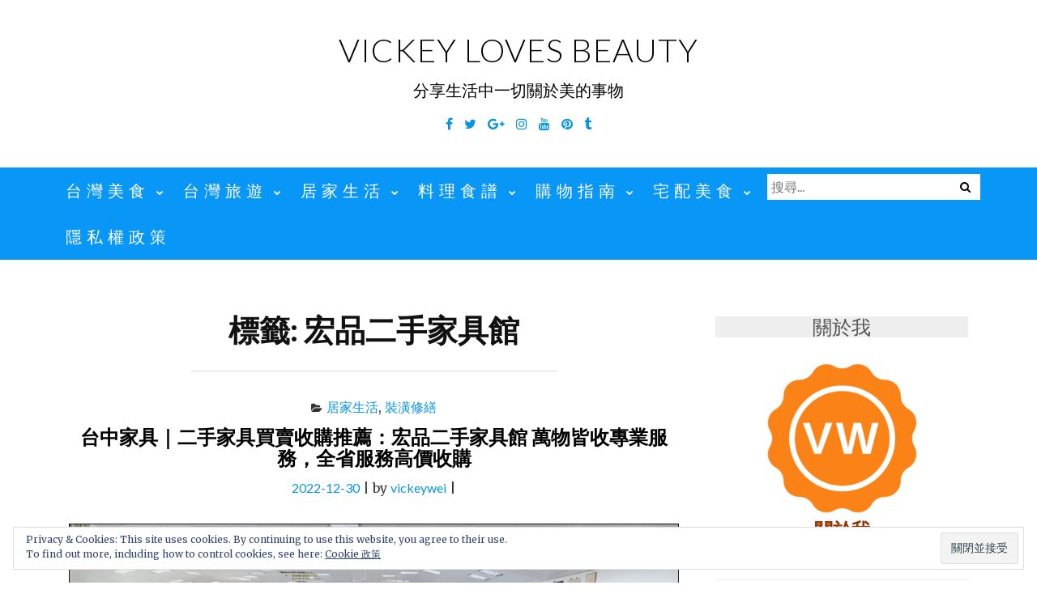

--- FILE ---
content_type: text/html; charset=UTF-8
request_url: https://vickeywei.com/tags/%E5%AE%8F%E5%93%81%E4%BA%8C%E6%89%8B%E5%AE%B6%E5%85%B7%E9%A4%A8
body_size: 52704
content:
<!DOCTYPE html>
<html lang="zh-TW" itemscope itemtype="https://schema.org/WebSite" prefix="og: https://ogp.me/ns#">
<head>
<meta charset="UTF-8">
<meta name="viewport" content="width=device-width, initial-scale=1">
<link rel="profile" href="http://gmpg.org/xfn/11">
<link rel="pingback" href="https://vickeywei.com/xmlrpc.php">

	<style>img:is([sizes="auto" i], [sizes^="auto," i]) { contain-intrinsic-size: 3000px 1500px }</style>
	<script async src="https://pagead2.googlesyndication.com/pagead/js/adsbygoogle.js?client=ca-pub-4021545012034144"
     crossorigin="anonymous"></script>
<!-- Facebook Pixel Code -->
<script>
!function(f,b,e,v,n,t,s)
{if(f.fbq)return;n=f.fbq=function(){n.callMethod?
n.callMethod.apply(n,arguments):n.queue.push(arguments)};
if(!f._fbq)f._fbq=n;n.push=n;n.loaded=!0;n.version='2.0';
n.queue=[];t=b.createElement(e);t.async=!0;
t.src=v;s=b.getElementsByTagName(e)[0];
s.parentNode.insertBefore(t,s)}(window, document,'script',
'https://connect.facebook.net/en_US/fbevents.js');
fbq('init', '1892773974325375');
fbq('track', 'PageView');
</script>
<noscript><img height="1" width="1" style="display:none"
src="https://www.facebook.com/tr?id=1892773974325375&ev=PageView&noscript=1"
/></noscript>
<!-- End Facebook Pixel Code -->
<!-- Search Engine Optimization by Rank Math PRO - https://rankmath.com/ -->
<title>宏品二手家具館 彙整 | Vickey Loves Beauty</title>
<meta name="robots" content="index, follow, max-snippet:-1, max-video-preview:-1, max-image-preview:large"/>
<link rel="canonical" href="https://vickeywei.com/tags/%e5%ae%8f%e5%93%81%e4%ba%8c%e6%89%8b%e5%ae%b6%e5%85%b7%e9%a4%a8" />
<meta property="og:locale" content="zh_TW" />
<meta property="og:type" content="article" />
<meta property="og:title" content="宏品二手家具館 彙整 | Vickey Loves Beauty" />
<meta property="og:url" content="https://vickeywei.com/tags/%e5%ae%8f%e5%93%81%e4%ba%8c%e6%89%8b%e5%ae%b6%e5%85%b7%e9%a4%a8" />
<meta property="og:site_name" content="Vickey Loves Beauty" />
<meta property="article:publisher" content="https://www.facebook.com/vickeyfans" />
<meta name="twitter:card" content="summary_large_image" />
<meta name="twitter:title" content="宏品二手家具館 彙整 | Vickey Loves Beauty" />
<meta name="twitter:site" content="@vickey5912" />
<script type="application/ld+json" class="rank-math-schema-pro">{"@context":"https://schema.org","@graph":[{"@type":"Organization","@id":"https://vickeywei.com/#organization","name":"Vickey Loves Beauty","url":"https://vickeywei.com","sameAs":["https://www.facebook.com/vickeyfans","https://twitter.com/vickey5912"]},{"@type":"WebSite","@id":"https://vickeywei.com/#website","url":"https://vickeywei.com","name":"Vickey Loves Beauty","publisher":{"@id":"https://vickeywei.com/#organization"},"inLanguage":"zh-TW"},{"@type":"CollectionPage","@id":"https://vickeywei.com/tags/%e5%ae%8f%e5%93%81%e4%ba%8c%e6%89%8b%e5%ae%b6%e5%85%b7%e9%a4%a8#webpage","url":"https://vickeywei.com/tags/%e5%ae%8f%e5%93%81%e4%ba%8c%e6%89%8b%e5%ae%b6%e5%85%b7%e9%a4%a8","name":"\u5b8f\u54c1\u4e8c\u624b\u5bb6\u5177\u9928 \u5f59\u6574 | Vickey Loves Beauty","isPartOf":{"@id":"https://vickeywei.com/#website"},"inLanguage":"zh-TW"}]}</script>
<!-- /Rank Math WordPress SEO plugin -->

<link rel='dns-prefetch' href='//static.addtoany.com' />
<link rel='dns-prefetch' href='//stats.wp.com' />
<link rel='dns-prefetch' href='//fonts.googleapis.com' />
		<!-- This site uses the Google Analytics by MonsterInsights plugin v9.11.1 - Using Analytics tracking - https://www.monsterinsights.com/ -->
		<!-- Note: MonsterInsights is not currently configured on this site. The site owner needs to authenticate with Google Analytics in the MonsterInsights settings panel. -->
					<!-- No tracking code set -->
				<!-- / Google Analytics by MonsterInsights -->
		<script type="text/javascript">
/* <![CDATA[ */
window._wpemojiSettings = {"baseUrl":"https:\/\/s.w.org\/images\/core\/emoji\/16.0.1\/72x72\/","ext":".png","svgUrl":"https:\/\/s.w.org\/images\/core\/emoji\/16.0.1\/svg\/","svgExt":".svg","source":{"concatemoji":"https:\/\/vickeywei.com\/wp-includes\/js\/wp-emoji-release.min.js?ver=6.8.3"}};
/*! This file is auto-generated */
!function(s,n){var o,i,e;function c(e){try{var t={supportTests:e,timestamp:(new Date).valueOf()};sessionStorage.setItem(o,JSON.stringify(t))}catch(e){}}function p(e,t,n){e.clearRect(0,0,e.canvas.width,e.canvas.height),e.fillText(t,0,0);var t=new Uint32Array(e.getImageData(0,0,e.canvas.width,e.canvas.height).data),a=(e.clearRect(0,0,e.canvas.width,e.canvas.height),e.fillText(n,0,0),new Uint32Array(e.getImageData(0,0,e.canvas.width,e.canvas.height).data));return t.every(function(e,t){return e===a[t]})}function u(e,t){e.clearRect(0,0,e.canvas.width,e.canvas.height),e.fillText(t,0,0);for(var n=e.getImageData(16,16,1,1),a=0;a<n.data.length;a++)if(0!==n.data[a])return!1;return!0}function f(e,t,n,a){switch(t){case"flag":return n(e,"\ud83c\udff3\ufe0f\u200d\u26a7\ufe0f","\ud83c\udff3\ufe0f\u200b\u26a7\ufe0f")?!1:!n(e,"\ud83c\udde8\ud83c\uddf6","\ud83c\udde8\u200b\ud83c\uddf6")&&!n(e,"\ud83c\udff4\udb40\udc67\udb40\udc62\udb40\udc65\udb40\udc6e\udb40\udc67\udb40\udc7f","\ud83c\udff4\u200b\udb40\udc67\u200b\udb40\udc62\u200b\udb40\udc65\u200b\udb40\udc6e\u200b\udb40\udc67\u200b\udb40\udc7f");case"emoji":return!a(e,"\ud83e\udedf")}return!1}function g(e,t,n,a){var r="undefined"!=typeof WorkerGlobalScope&&self instanceof WorkerGlobalScope?new OffscreenCanvas(300,150):s.createElement("canvas"),o=r.getContext("2d",{willReadFrequently:!0}),i=(o.textBaseline="top",o.font="600 32px Arial",{});return e.forEach(function(e){i[e]=t(o,e,n,a)}),i}function t(e){var t=s.createElement("script");t.src=e,t.defer=!0,s.head.appendChild(t)}"undefined"!=typeof Promise&&(o="wpEmojiSettingsSupports",i=["flag","emoji"],n.supports={everything:!0,everythingExceptFlag:!0},e=new Promise(function(e){s.addEventListener("DOMContentLoaded",e,{once:!0})}),new Promise(function(t){var n=function(){try{var e=JSON.parse(sessionStorage.getItem(o));if("object"==typeof e&&"number"==typeof e.timestamp&&(new Date).valueOf()<e.timestamp+604800&&"object"==typeof e.supportTests)return e.supportTests}catch(e){}return null}();if(!n){if("undefined"!=typeof Worker&&"undefined"!=typeof OffscreenCanvas&&"undefined"!=typeof URL&&URL.createObjectURL&&"undefined"!=typeof Blob)try{var e="postMessage("+g.toString()+"("+[JSON.stringify(i),f.toString(),p.toString(),u.toString()].join(",")+"));",a=new Blob([e],{type:"text/javascript"}),r=new Worker(URL.createObjectURL(a),{name:"wpTestEmojiSupports"});return void(r.onmessage=function(e){c(n=e.data),r.terminate(),t(n)})}catch(e){}c(n=g(i,f,p,u))}t(n)}).then(function(e){for(var t in e)n.supports[t]=e[t],n.supports.everything=n.supports.everything&&n.supports[t],"flag"!==t&&(n.supports.everythingExceptFlag=n.supports.everythingExceptFlag&&n.supports[t]);n.supports.everythingExceptFlag=n.supports.everythingExceptFlag&&!n.supports.flag,n.DOMReady=!1,n.readyCallback=function(){n.DOMReady=!0}}).then(function(){return e}).then(function(){var e;n.supports.everything||(n.readyCallback(),(e=n.source||{}).concatemoji?t(e.concatemoji):e.wpemoji&&e.twemoji&&(t(e.twemoji),t(e.wpemoji)))}))}((window,document),window._wpemojiSettings);
/* ]]> */
</script>
<!-- vickeywei.com is managing ads with Advanced Ads – https://wpadvancedads.com/ --><script id="vicke-ready">
			window.advanced_ads_ready=function(e,a){a=a||"complete";var d=function(e){return"interactive"===a?"loading"!==e:"complete"===e};d(document.readyState)?e():document.addEventListener("readystatechange",(function(a){d(a.target.readyState)&&e()}),{once:"interactive"===a})},window.advanced_ads_ready_queue=window.advanced_ads_ready_queue||[];		</script>
		<style id='wp-emoji-styles-inline-css' type='text/css'>

	img.wp-smiley, img.emoji {
		display: inline !important;
		border: none !important;
		box-shadow: none !important;
		height: 1em !important;
		width: 1em !important;
		margin: 0 0.07em !important;
		vertical-align: -0.1em !important;
		background: none !important;
		padding: 0 !important;
	}
</style>
<link rel='stylesheet' id='wp-block-library-css' href='https://vickeywei.com/wp-includes/css/dist/block-library/style.min.css?ver=6.8.3' type='text/css' media='all' />
<style id='classic-theme-styles-inline-css' type='text/css'>
/*! This file is auto-generated */
.wp-block-button__link{color:#fff;background-color:#32373c;border-radius:9999px;box-shadow:none;text-decoration:none;padding:calc(.667em + 2px) calc(1.333em + 2px);font-size:1.125em}.wp-block-file__button{background:#32373c;color:#fff;text-decoration:none}
</style>
<link rel='stylesheet' id='mediaelement-css' href='https://vickeywei.com/wp-includes/js/mediaelement/mediaelementplayer-legacy.min.css?ver=4.2.17' type='text/css' media='all' />
<link rel='stylesheet' id='wp-mediaelement-css' href='https://vickeywei.com/wp-includes/js/mediaelement/wp-mediaelement.min.css?ver=6.8.3' type='text/css' media='all' />
<style id='jetpack-sharing-buttons-style-inline-css' type='text/css'>
.jetpack-sharing-buttons__services-list{display:flex;flex-direction:row;flex-wrap:wrap;gap:0;list-style-type:none;margin:5px;padding:0}.jetpack-sharing-buttons__services-list.has-small-icon-size{font-size:12px}.jetpack-sharing-buttons__services-list.has-normal-icon-size{font-size:16px}.jetpack-sharing-buttons__services-list.has-large-icon-size{font-size:24px}.jetpack-sharing-buttons__services-list.has-huge-icon-size{font-size:36px}@media print{.jetpack-sharing-buttons__services-list{display:none!important}}.editor-styles-wrapper .wp-block-jetpack-sharing-buttons{gap:0;padding-inline-start:0}ul.jetpack-sharing-buttons__services-list.has-background{padding:1.25em 2.375em}
</style>
<style id='rank-math-toc-block-style-inline-css' type='text/css'>
.wp-block-rank-math-toc-block nav ol{counter-reset:item}.wp-block-rank-math-toc-block nav ol li{display:block}.wp-block-rank-math-toc-block nav ol li:before{content:counters(item, ".") ". ";counter-increment:item}

</style>
<style id='global-styles-inline-css' type='text/css'>
:root{--wp--preset--aspect-ratio--square: 1;--wp--preset--aspect-ratio--4-3: 4/3;--wp--preset--aspect-ratio--3-4: 3/4;--wp--preset--aspect-ratio--3-2: 3/2;--wp--preset--aspect-ratio--2-3: 2/3;--wp--preset--aspect-ratio--16-9: 16/9;--wp--preset--aspect-ratio--9-16: 9/16;--wp--preset--color--black: #000000;--wp--preset--color--cyan-bluish-gray: #abb8c3;--wp--preset--color--white: #ffffff;--wp--preset--color--pale-pink: #f78da7;--wp--preset--color--vivid-red: #cf2e2e;--wp--preset--color--luminous-vivid-orange: #ff6900;--wp--preset--color--luminous-vivid-amber: #fcb900;--wp--preset--color--light-green-cyan: #7bdcb5;--wp--preset--color--vivid-green-cyan: #00d084;--wp--preset--color--pale-cyan-blue: #8ed1fc;--wp--preset--color--vivid-cyan-blue: #0693e3;--wp--preset--color--vivid-purple: #9b51e0;--wp--preset--gradient--vivid-cyan-blue-to-vivid-purple: linear-gradient(135deg,rgba(6,147,227,1) 0%,rgb(155,81,224) 100%);--wp--preset--gradient--light-green-cyan-to-vivid-green-cyan: linear-gradient(135deg,rgb(122,220,180) 0%,rgb(0,208,130) 100%);--wp--preset--gradient--luminous-vivid-amber-to-luminous-vivid-orange: linear-gradient(135deg,rgba(252,185,0,1) 0%,rgba(255,105,0,1) 100%);--wp--preset--gradient--luminous-vivid-orange-to-vivid-red: linear-gradient(135deg,rgba(255,105,0,1) 0%,rgb(207,46,46) 100%);--wp--preset--gradient--very-light-gray-to-cyan-bluish-gray: linear-gradient(135deg,rgb(238,238,238) 0%,rgb(169,184,195) 100%);--wp--preset--gradient--cool-to-warm-spectrum: linear-gradient(135deg,rgb(74,234,220) 0%,rgb(151,120,209) 20%,rgb(207,42,186) 40%,rgb(238,44,130) 60%,rgb(251,105,98) 80%,rgb(254,248,76) 100%);--wp--preset--gradient--blush-light-purple: linear-gradient(135deg,rgb(255,206,236) 0%,rgb(152,150,240) 100%);--wp--preset--gradient--blush-bordeaux: linear-gradient(135deg,rgb(254,205,165) 0%,rgb(254,45,45) 50%,rgb(107,0,62) 100%);--wp--preset--gradient--luminous-dusk: linear-gradient(135deg,rgb(255,203,112) 0%,rgb(199,81,192) 50%,rgb(65,88,208) 100%);--wp--preset--gradient--pale-ocean: linear-gradient(135deg,rgb(255,245,203) 0%,rgb(182,227,212) 50%,rgb(51,167,181) 100%);--wp--preset--gradient--electric-grass: linear-gradient(135deg,rgb(202,248,128) 0%,rgb(113,206,126) 100%);--wp--preset--gradient--midnight: linear-gradient(135deg,rgb(2,3,129) 0%,rgb(40,116,252) 100%);--wp--preset--font-size--small: 13px;--wp--preset--font-size--medium: 20px;--wp--preset--font-size--large: 36px;--wp--preset--font-size--x-large: 42px;--wp--preset--spacing--20: 0.44rem;--wp--preset--spacing--30: 0.67rem;--wp--preset--spacing--40: 1rem;--wp--preset--spacing--50: 1.5rem;--wp--preset--spacing--60: 2.25rem;--wp--preset--spacing--70: 3.38rem;--wp--preset--spacing--80: 5.06rem;--wp--preset--shadow--natural: 6px 6px 9px rgba(0, 0, 0, 0.2);--wp--preset--shadow--deep: 12px 12px 50px rgba(0, 0, 0, 0.4);--wp--preset--shadow--sharp: 6px 6px 0px rgba(0, 0, 0, 0.2);--wp--preset--shadow--outlined: 6px 6px 0px -3px rgba(255, 255, 255, 1), 6px 6px rgba(0, 0, 0, 1);--wp--preset--shadow--crisp: 6px 6px 0px rgba(0, 0, 0, 1);}:where(.is-layout-flex){gap: 0.5em;}:where(.is-layout-grid){gap: 0.5em;}body .is-layout-flex{display: flex;}.is-layout-flex{flex-wrap: wrap;align-items: center;}.is-layout-flex > :is(*, div){margin: 0;}body .is-layout-grid{display: grid;}.is-layout-grid > :is(*, div){margin: 0;}:where(.wp-block-columns.is-layout-flex){gap: 2em;}:where(.wp-block-columns.is-layout-grid){gap: 2em;}:where(.wp-block-post-template.is-layout-flex){gap: 1.25em;}:where(.wp-block-post-template.is-layout-grid){gap: 1.25em;}.has-black-color{color: var(--wp--preset--color--black) !important;}.has-cyan-bluish-gray-color{color: var(--wp--preset--color--cyan-bluish-gray) !important;}.has-white-color{color: var(--wp--preset--color--white) !important;}.has-pale-pink-color{color: var(--wp--preset--color--pale-pink) !important;}.has-vivid-red-color{color: var(--wp--preset--color--vivid-red) !important;}.has-luminous-vivid-orange-color{color: var(--wp--preset--color--luminous-vivid-orange) !important;}.has-luminous-vivid-amber-color{color: var(--wp--preset--color--luminous-vivid-amber) !important;}.has-light-green-cyan-color{color: var(--wp--preset--color--light-green-cyan) !important;}.has-vivid-green-cyan-color{color: var(--wp--preset--color--vivid-green-cyan) !important;}.has-pale-cyan-blue-color{color: var(--wp--preset--color--pale-cyan-blue) !important;}.has-vivid-cyan-blue-color{color: var(--wp--preset--color--vivid-cyan-blue) !important;}.has-vivid-purple-color{color: var(--wp--preset--color--vivid-purple) !important;}.has-black-background-color{background-color: var(--wp--preset--color--black) !important;}.has-cyan-bluish-gray-background-color{background-color: var(--wp--preset--color--cyan-bluish-gray) !important;}.has-white-background-color{background-color: var(--wp--preset--color--white) !important;}.has-pale-pink-background-color{background-color: var(--wp--preset--color--pale-pink) !important;}.has-vivid-red-background-color{background-color: var(--wp--preset--color--vivid-red) !important;}.has-luminous-vivid-orange-background-color{background-color: var(--wp--preset--color--luminous-vivid-orange) !important;}.has-luminous-vivid-amber-background-color{background-color: var(--wp--preset--color--luminous-vivid-amber) !important;}.has-light-green-cyan-background-color{background-color: var(--wp--preset--color--light-green-cyan) !important;}.has-vivid-green-cyan-background-color{background-color: var(--wp--preset--color--vivid-green-cyan) !important;}.has-pale-cyan-blue-background-color{background-color: var(--wp--preset--color--pale-cyan-blue) !important;}.has-vivid-cyan-blue-background-color{background-color: var(--wp--preset--color--vivid-cyan-blue) !important;}.has-vivid-purple-background-color{background-color: var(--wp--preset--color--vivid-purple) !important;}.has-black-border-color{border-color: var(--wp--preset--color--black) !important;}.has-cyan-bluish-gray-border-color{border-color: var(--wp--preset--color--cyan-bluish-gray) !important;}.has-white-border-color{border-color: var(--wp--preset--color--white) !important;}.has-pale-pink-border-color{border-color: var(--wp--preset--color--pale-pink) !important;}.has-vivid-red-border-color{border-color: var(--wp--preset--color--vivid-red) !important;}.has-luminous-vivid-orange-border-color{border-color: var(--wp--preset--color--luminous-vivid-orange) !important;}.has-luminous-vivid-amber-border-color{border-color: var(--wp--preset--color--luminous-vivid-amber) !important;}.has-light-green-cyan-border-color{border-color: var(--wp--preset--color--light-green-cyan) !important;}.has-vivid-green-cyan-border-color{border-color: var(--wp--preset--color--vivid-green-cyan) !important;}.has-pale-cyan-blue-border-color{border-color: var(--wp--preset--color--pale-cyan-blue) !important;}.has-vivid-cyan-blue-border-color{border-color: var(--wp--preset--color--vivid-cyan-blue) !important;}.has-vivid-purple-border-color{border-color: var(--wp--preset--color--vivid-purple) !important;}.has-vivid-cyan-blue-to-vivid-purple-gradient-background{background: var(--wp--preset--gradient--vivid-cyan-blue-to-vivid-purple) !important;}.has-light-green-cyan-to-vivid-green-cyan-gradient-background{background: var(--wp--preset--gradient--light-green-cyan-to-vivid-green-cyan) !important;}.has-luminous-vivid-amber-to-luminous-vivid-orange-gradient-background{background: var(--wp--preset--gradient--luminous-vivid-amber-to-luminous-vivid-orange) !important;}.has-luminous-vivid-orange-to-vivid-red-gradient-background{background: var(--wp--preset--gradient--luminous-vivid-orange-to-vivid-red) !important;}.has-very-light-gray-to-cyan-bluish-gray-gradient-background{background: var(--wp--preset--gradient--very-light-gray-to-cyan-bluish-gray) !important;}.has-cool-to-warm-spectrum-gradient-background{background: var(--wp--preset--gradient--cool-to-warm-spectrum) !important;}.has-blush-light-purple-gradient-background{background: var(--wp--preset--gradient--blush-light-purple) !important;}.has-blush-bordeaux-gradient-background{background: var(--wp--preset--gradient--blush-bordeaux) !important;}.has-luminous-dusk-gradient-background{background: var(--wp--preset--gradient--luminous-dusk) !important;}.has-pale-ocean-gradient-background{background: var(--wp--preset--gradient--pale-ocean) !important;}.has-electric-grass-gradient-background{background: var(--wp--preset--gradient--electric-grass) !important;}.has-midnight-gradient-background{background: var(--wp--preset--gradient--midnight) !important;}.has-small-font-size{font-size: var(--wp--preset--font-size--small) !important;}.has-medium-font-size{font-size: var(--wp--preset--font-size--medium) !important;}.has-large-font-size{font-size: var(--wp--preset--font-size--large) !important;}.has-x-large-font-size{font-size: var(--wp--preset--font-size--x-large) !important;}
:where(.wp-block-post-template.is-layout-flex){gap: 1.25em;}:where(.wp-block-post-template.is-layout-grid){gap: 1.25em;}
:where(.wp-block-columns.is-layout-flex){gap: 2em;}:where(.wp-block-columns.is-layout-grid){gap: 2em;}
:root :where(.wp-block-pullquote){font-size: 1.5em;line-height: 1.6;}
</style>
<link rel='stylesheet' id='achang-ft-btn-css' href='https://vickeywei.com/wp-content/plugins/achang-ft-btn/css/style.css?ver=1707968238' type='text/css' media='all' />
<link rel='stylesheet' id='atd-public-style-css' href='https://vickeywei.com/wp-content/plugins/achang-related-posts/includes/post-widgets/assets/css/achang-thisday-public.css?ver=1.1.6' type='text/css' media='all' />
<link rel='stylesheet' id='wpa-css-css' href='https://vickeywei.com/wp-content/plugins/honeypot/includes/css/wpa.css?ver=2.3.02' type='text/css' media='all' />
<link rel='stylesheet' id='achang_pt-frontend-css-css' href='https://vickeywei.com/wp-content/plugins/achang-related-posts/includes/PostTree/assets/css/frontend.css?ver=1762763063' type='text/css' media='all' />
<link rel='stylesheet' id='achang_pt-category-tree-css-css' href='https://vickeywei.com/wp-content/plugins/achang-related-posts/includes/PostTree/assets/css/category-tree.css?ver=1762763063' type='text/css' media='all' />
<link rel='stylesheet' id='achang_pt-shortcode-css-css' href='https://vickeywei.com/wp-content/plugins/achang-related-posts/includes/PostTree/assets/css/shortcode.css?ver=1762763063' type='text/css' media='all' />
<link rel='stylesheet' id='ez-toc-css' href='https://vickeywei.com/wp-content/plugins/easy-table-of-contents/assets/css/screen.min.css?ver=2.0.68.1' type='text/css' media='all' />
<style id='ez-toc-inline-css' type='text/css'>
div#ez-toc-container .ez-toc-title {font-size: 120%;}div#ez-toc-container .ez-toc-title {font-weight: 500;}div#ez-toc-container ul li {font-size: 95%;}div#ez-toc-container ul li {font-weight: 500;}div#ez-toc-container nav ul ul li {font-size: 90%;}div#ez-toc-container {background: #ffffff;border: 1px solid #e8e8e8;}div#ez-toc-container p.ez-toc-title , #ez-toc-container .ez_toc_custom_title_icon , #ez-toc-container .ez_toc_custom_toc_icon {color: #99453b;}div#ez-toc-container ul.ez-toc-list a {color: #5240c4;}div#ez-toc-container ul.ez-toc-list a:hover {color: #64acd6;}div#ez-toc-container ul.ez-toc-list a:visited {color: #c1c1c1;}
.ez-toc-container-direction {direction: ltr;}.ez-toc-counter ul{counter-reset: item ;}.ez-toc-counter nav ul li a::before {content: counters(item, '.', decimal) '. ';display: inline-block;counter-increment: item;flex-grow: 0;flex-shrink: 0;margin-right: .2em; float: left; }.ez-toc-widget-direction {direction: ltr;}.ez-toc-widget-container ul{counter-reset: item ;}.ez-toc-widget-container nav ul li a::before {content: counters(item, '.', decimal) '. ';display: inline-block;counter-increment: item;flex-grow: 0;flex-shrink: 0;margin-right: .2em; float: left; }
</style>
<link rel='stylesheet' id='bootstrap-css' href='https://vickeywei.com/wp-content/themes/ajaira/css/bootstrap.min.css?ver=6.8.3' type='text/css' media='all' />
<link rel='stylesheet' id='ajaira-font-icon-css' href='https://vickeywei.com/wp-content/themes/ajaira/css/font-awesome.min.css?ver=6.8.3' type='text/css' media='all' />
<link rel='stylesheet' id='ajaira-google-fonts-css' href='https://fonts.googleapis.com/css?family=Lato%3A300%2C400%2C700%7CMerriweather&#038;subset=latin%2Clatin-ext' type='text/css' media='all' />
<link rel='stylesheet' id='ajaira-slilcknav-css' href='https://vickeywei.com/wp-content/themes/ajaira/css/slicknav.css?ver=6.8.3' type='text/css' media='all' />
<link rel='stylesheet' id='ajaira-style-css' href='https://vickeywei.com/wp-content/themes/ajaira/style.css?ver=6.8.3' type='text/css' media='all' />
<link rel='stylesheet' id='ajaira-responsive-css' href='https://vickeywei.com/wp-content/themes/ajaira/css/responsive.css?ver=6.8.3' type='text/css' media='all' />
<link rel='stylesheet' id='eu-cookie-law-style-css' href='https://vickeywei.com/wp-content/plugins/jetpack/modules/widgets/eu-cookie-law/style.css?ver=13.6' type='text/css' media='all' />
<link rel='stylesheet' id='jetpack-top-posts-widget-css' href='https://vickeywei.com/wp-content/plugins/jetpack/modules/widgets/top-posts/style.css?ver=20141013' type='text/css' media='all' />
<link rel='stylesheet' id='achang-readability-frontend-css-css' href='https://vickeywei.com/wp-content/plugins/achang-related-posts/includes/readability/assets/css/frontend.css?ver=1.0.0' type='text/css' media='all' />
<link rel='stylesheet' id='addtoany-css' href='https://vickeywei.com/wp-content/plugins/add-to-any/addtoany.min.css?ver=1.16' type='text/css' media='all' />
<script type="text/javascript" id="addtoany-core-js-before">
/* <![CDATA[ */
window.a2a_config=window.a2a_config||{};a2a_config.callbacks=[];a2a_config.overlays=[];a2a_config.templates={};a2a_localize = {
	Share: "分享",
	Save: "儲存",
	Subscribe: "訂閱",
	Email: "電子郵件",
	Bookmark: "書籤",
	ShowAll: "全部顯示",
	ShowLess: "顯示較少",
	FindServices: "尋找服務",
	FindAnyServiceToAddTo: "立即尋找想要新增的服務",
	PoweredBy: "開發團隊:",
	ShareViaEmail: "透過電子郵件分享",
	SubscribeViaEmail: "透過電子郵件訂閱",
	BookmarkInYourBrowser: "在瀏覽器中加入書籤",
	BookmarkInstructions: "按下 Ctrl+D 或 \u2318+D 將這個頁面加入書籤",
	AddToYourFavorites: "新增至 [我的最愛]",
	SendFromWebOrProgram: "透過任何電子郵件地址或電子郵件程式傳送",
	EmailProgram: "電子郵件程式",
	More: "進一步了解...",
	ThanksForSharing: "感謝分享！",
	ThanksForFollowing: "感謝追蹤！"
};
/* ]]> */
</script>
<script type="text/javascript" defer src="https://static.addtoany.com/menu/page.js" id="addtoany-core-js"></script>
<script type="text/javascript" src="https://vickeywei.com/wp-includes/js/jquery/jquery.min.js?ver=3.7.1" id="jquery-core-js"></script>
<script type="text/javascript" src="https://vickeywei.com/wp-includes/js/jquery/jquery-migrate.min.js?ver=3.4.1" id="jquery-migrate-js"></script>
<script type="text/javascript" defer src="https://vickeywei.com/wp-content/plugins/add-to-any/addtoany.min.js?ver=1.1" id="addtoany-jquery-js"></script>
<script type="text/javascript" id="wk-tag-manager-script-js-after">
/* <![CDATA[ */
function shouldTrack(){
var trackLoggedIn = true;
var loggedIn = false;
if(!loggedIn){
return true;
} else if( trackLoggedIn ) {
return true;
}
return false;
}
function hasWKGoogleAnalyticsCookie() {
return (new RegExp('wp_wk_ga_untrack_' + document.location.hostname)).test(document.cookie);
}
if (!hasWKGoogleAnalyticsCookie() && shouldTrack()) {
//Google Tag Manager
(function (w, d, s, l, i) {
w[l] = w[l] || [];
w[l].push({
'gtm.start':
new Date().getTime(), event: 'gtm.js'
});
var f = d.getElementsByTagName(s)[0],
j = d.createElement(s), dl = l != 'dataLayer' ? '&l=' + l : '';
j.async = true;
j.src =
'https://www.googletagmanager.com/gtm.js?id=' + i + dl;
f.parentNode.insertBefore(j, f);
})(window, document, 'script', 'dataLayer', 'GTM-TFWLNDF');
}
/* ]]> */
</script>
<script type="text/javascript" id="achang-ext-page-js-extra">
/* <![CDATA[ */
var extPageData = {"home":"https:\/\/vickeywei.com\/","pluginBase":"https:\/\/vickeywei.com\/wp-content\/plugins\/achang-ext-page\/","excludes":["c-h-c.com.tw","www.instagram.com","www.ashleytw.com.tw","www.miss-bed.com","maps.app.goo.gl\/C7XpCZ94kXcESQoo6","www.mrsofa.com.tw","lin.ee","youtube.com","facebook.com","line.me","kkday.com","klook.com","agoda.com","booking.com","vbtrax.com","hotelscombined.com.tw"]};
/* ]]> */
</script>
<script type="text/javascript" src="https://vickeywei.com/wp-content/plugins/achang-ext-page/assets/main.js?ver=1707968230" id="achang-ext-page-js"></script>

<!-- OG: 3.3.1 -->
<meta property="og:image" content="https://img.vickeywei.com//2022/02/1645341032-a36ac29fb916054fbc324d36ed1ac36b.png"><meta property="og:type" content="website"><meta property="og:locale" content="zh_TW"><meta property="og:site_name" content="Vickey Loves Beauty"><meta property="og:url" content="https://vickeywei.com/tags/%e5%ae%8f%e5%93%81%e4%ba%8c%e6%89%8b%e5%ae%b6%e5%85%b7%e9%a4%a8"><meta property="og:title" content="宏品二手家具館 彙整 | Vickey Loves Beauty">

<meta property="twitter:partner" content="ogwp"><meta property="twitter:title" content="宏品二手家具館 彙整 | Vickey Loves Beauty"><meta property="twitter:url" content="https://vickeywei.com/tags/%e5%ae%8f%e5%93%81%e4%ba%8c%e6%89%8b%e5%ae%b6%e5%85%b7%e9%a4%a8">
<meta itemprop="image" content="https://img.vickeywei.com//2022/02/1645341032-a36ac29fb916054fbc324d36ed1ac36b.png"><meta itemprop="name" content="宏品二手家具館 彙整 | Vickey Loves Beauty">
<!-- /OG -->

<link rel="https://api.w.org/" href="https://vickeywei.com/wp-json/" /><link rel="alternate" title="JSON" type="application/json" href="https://vickeywei.com/wp-json/wp/v2/tags/5496" /><meta name="generator" content="WordPress 6.8.3" />
        <script>
            jQuery($ => {
                                $(window).one('pointermove', () => {
                                    $.post("https://vickeywei.com/wp-admin/admin-ajax.php", {
                        action: 'achang_ft_btn_config'
                    }, res => {
                        $('#achang-ft-btn').addClass('init');
                        $('#achang-ft-btn').before(res);
                    });
                                });
                            });
        </script>
    <script async src="https://pagead2.googlesyndication.com/pagead/js/adsbygoogle.js?client=ca-pub-9767966869087000"
     crossorigin="anonymous"></script>	<style>img#wpstats{display:none}</style>
		
		<style>
			div.header-social-menu a:link,
			div.header-social-menu a:visited{
				color:#0693e3;
			}

			div.header-social-menu a:hover,
			div.header-social-menu a:active{
				color:;	
			}
		</style>

		<style type="text/css">
			.site-title a,
		.site-description {
			color: #000000;
		}
		</style>
	<script async src="https://pagead2.googlesyndication.com/pagead/js/adsbygoogle.js?client=ca-pub-9767966869087000"
     crossorigin="anonymous"></script><style>ins.adsbygoogle { background-color: transparent; padding: 0; }</style><script  async src="https://pagead2.googlesyndication.com/pagead/js/adsbygoogle.js?client=ca-pub-2426872334780559" crossorigin="anonymous"></script><link rel="icon" href="https://img.vickeywei.com//2022/02/1645341032-a36ac29fb916054fbc324d36ed1ac36b-32x32.png" sizes="32x32" />
<link rel="icon" href="https://img.vickeywei.com//2022/02/1645341032-a36ac29fb916054fbc324d36ed1ac36b-192x192.png" sizes="192x192" />
<link rel="apple-touch-icon" href="https://img.vickeywei.com//2022/02/1645341032-a36ac29fb916054fbc324d36ed1ac36b-180x180.png" />
<meta name="msapplication-TileImage" content="https://img.vickeywei.com//2022/02/1645341032-a36ac29fb916054fbc324d36ed1ac36b-270x270.png" />
		<style type="text/css" id="wp-custom-css">
			/*
您可以在此加入您的 CSS。

點選上方的協助圖示以取得更多資訊。
*/
.textwidget{
	text-align: center;
}
.chefBadge{
	display: inline-block;
}

.menu-wrapper {
    background: #0997F7;
}

.widget-title {
	background: #EEEEEE;
  color: #555555;
}

h2.entry-title, h1.entry-title {
	font-size: 24px;
}

a { color: #0693e3; }

body.single-post article .entry-content h1, body.single-post article .entry-content h2, body.single-post article .entry-content h3, body.single-post article .entry-content h4, body.single-post article .entry-content h5, body.single-post article .entry-content h6 {
	color: #800080;
}

body.single-post article .entry-content h1 {
	font-size: 28px;
}
body.single-post article .entry-content h2 {
	font-size: 26px;
}
body.single-post article .entry-content h3 {
	font-size: 24px;
}
body.single-post article .entry-content h4 {
	font-size: 22px;
}
body.single-post article .entry-content h5 {
	font-size: 20px;
}
body.single-post article .entry-content h6 {
	font-size: 18px;
}

@media(min-width: 768px){
	.nav-previous{
		float: left;
		width: 50%;
	}
	.nav-next{
		float: right;
		width: 50%;
		padding: 0 10px;
	}
	.slicknav_nav a {
	color: #fff;
	}	
}
@media(max-width: 767px){
	.nav-previous{
		float: none;
		width: 100%;
	}
	.nav-next{
		float: none;
		width: 100%;
		padding: 0 10px;
	}
}

#site-navigation .menu .sub-menu, #site-navigation .menu .children,
.menu-mobile .slicknav_menu, .slicknav_nav {
    background-color: #0997F7;
}

.post img {
    margin: 0 auto;
}

#site-navigation .menu li a {
	color: #fff;
	font-size: 20px;
	letter-spacing: 6px;
}

.nc_socialPanel {
	width: 300px!important;
}

.fb-com-css {
    border: #CCCCCC;
    border-width: 3px;
    border-style: solid;
    padding: 2% 3%;
}
.fb-com-css h2 {
		font-size: 22px;
    margin: 0;
}

@media(min-width: 992px){
	#primary {
		width: 70%;
	}
	#secondary {
		width: 30%;
	}
}

.comments-link{
	display: none;
}
		</style>
		<link rel="preload" as="image" href="https://i0.wp.com/achang.tw/wp-content/uploads/2023/03/20230331104255_25.png"></head>

<body class="archive tag tag-5496 wp-theme-ajaira hfeed aa-prefix-vicke-">


	<noscript>
    <iframe src="https://www.googletagmanager.com/ns.html?id=GTM-TFWLNDF" height="0" width="0"
        style="display:none;visibility:hidden"></iframe>
</noscript>

<div id="page" class="site">
	<a class="skip-link screen-reader-text" href="#content">Skip to content</a>

		
		<header id="masthead" class="site-header" role="banner">

				<div class="container">
			<div class="site-branding  row text-center">
				<h1 class="site-title"><a href="https://vickeywei.com/" rel="home">Vickey Loves Beauty</a>
				</h1>
									<p class="site-description">分享生活中一切關於美的事物</p>
				

									<div class="header-social-menu" role="navigation">
									<a href="https://www.facebook.com/vickeyfans/" title="Facebook" target="_blank"><i class="fa fa-facebook "><span class="screen-reader-text">Facebook</span></i></a>
										
									<a href="https://twitter.com/vickey5912/" title="Twitter" target="_blank"><i class="fa fa-twitter "><span class="screen-reader-text">Twitter</span></i></a>
										
									<a href="http://google.com/+vickeywei" title="Google Plus" target="_blank"><i class="fa fa-google-plus "><span class="screen-reader-text">Google Plus</span></i></a>
										
										
									<a href="https://www.instagram.com/vickey.wei/" title="Instagram" target="_blank"><i class="fa fa-instagram "><span class="screen-reader-text">Instagram</span></i></a>
										
									<a href="http://www.youtube.com/user/vickey5912" title="YouTube" target="_blank"><i class="fa fa-youtube "><span class="screen-reader-text">YouTube</span></i></a>
										
									<a href="https://www.pinterest.com/vickeywei1970/" title="Pinterest" target="_blank"><i class="fa fa-pinterest "><span class="screen-reader-text">Pinterest</span></i></a>
								
									<a href="https://vickeywei.tumblr.com/" title="Tumblr" target="_blank"><i class="fa fa-tumblr "><span class="screen-reader-text">Tumblr</span></i></a>
								
				
			</div> <!--  .header-social-menu -->

		


			</div><!-- .site-branding -->
		</div>

		<div class="menu-wrapper">
			<div class="container test-menu">
				<nav id="site-navigation" class="main-navigation" role="navigation">
					<div class="menu">
						<ul id="primary-menu" class="nav-menu"><li id="menu-item-9967" class="menu-item menu-item-type-taxonomy menu-item-object-category menu-item-has-children menu-item-9967"><a href="https://vickeywei.com/blog/category/food">台灣美食</a>
<ul class="sub-menu">
	<li id="menu-item-9551" class="menu-item menu-item-type-taxonomy menu-item-object-category menu-item-9551"><a href="https://vickeywei.com/blog/category/food/taipei-food">台北美食</a></li>
	<li id="menu-item-40278" class="menu-item menu-item-type-taxonomy menu-item-object-category menu-item-40278"><a href="https://vickeywei.com/blog/category/food/%e6%96%b0%e7%ab%b9%e7%be%8e%e9%a3%9f">新竹美食</a></li>
	<li id="menu-item-9544" class="menu-item menu-item-type-taxonomy menu-item-object-category menu-item-has-children menu-item-9544"><a href="https://vickeywei.com/blog/category/food/taichung-food">台中美食</a>
	<ul class="sub-menu">
		<li id="menu-item-15187" class="menu-item menu-item-type-post_type menu-item-object-page menu-item-15187"><a href="https://vickeywei.com/taichung-food">台中美食地圖懶人包</a></li>
	</ul>
</li>
	<li id="menu-item-9966" class="menu-item menu-item-type-taxonomy menu-item-object-category menu-item-has-children menu-item-9966"><a href="https://vickeywei.com/blog/category/food/changhua-food">彰化美食</a>
	<ul class="sub-menu">
		<li id="menu-item-22977" class="menu-item menu-item-type-post_type menu-item-object-page menu-item-22977"><a href="https://vickeywei.com/changhua-food">彰化美食地圖懶人包</a></li>
	</ul>
</li>
	<li id="menu-item-13131" class="menu-item menu-item-type-taxonomy menu-item-object-category menu-item-13131"><a href="https://vickeywei.com/blog/category/food/nantou-food">南投美食</a></li>
	<li id="menu-item-19337" class="menu-item menu-item-type-taxonomy menu-item-object-category menu-item-19337"><a href="https://vickeywei.com/blog/category/food/yunlin-food">雲林美食</a></li>
	<li id="menu-item-14479" class="menu-item menu-item-type-taxonomy menu-item-object-category menu-item-14479"><a href="https://vickeywei.com/blog/category/food/chiayi-food">嘉義美食</a></li>
	<li id="menu-item-10719" class="menu-item menu-item-type-taxonomy menu-item-object-category menu-item-10719"><a href="https://vickeywei.com/blog/category/food/tainan-food">台南美食</a></li>
	<li id="menu-item-16748" class="menu-item menu-item-type-taxonomy menu-item-object-category menu-item-16748"><a href="https://vickeywei.com/blog/category/food/kaohsiung-food">高雄美食</a></li>
</ul>
</li>
<li id="menu-item-9584" class="menu-item menu-item-type-taxonomy menu-item-object-category menu-item-has-children menu-item-9584"><a href="https://vickeywei.com/blog/category/1538470">台灣旅遊</a>
<ul class="sub-menu">
	<li id="menu-item-44380" class="menu-item menu-item-type-taxonomy menu-item-object-category menu-item-44380"><a href="https://vickeywei.com/blog/category/1538470/%e6%a1%83%e5%9c%92%e4%bd%8f%e5%ae%bf">桃園住宿</a></li>
	<li id="menu-item-41510" class="menu-item menu-item-type-taxonomy menu-item-object-category menu-item-41510"><a href="https://vickeywei.com/blog/category/1538470/%e6%a1%83%e5%9c%92%e6%99%af%e9%bb%9e">桃園景點</a></li>
	<li id="menu-item-17236" class="menu-item menu-item-type-taxonomy menu-item-object-category menu-item-17236"><a href="https://vickeywei.com/blog/category/1538470/taichung">台中景點</a></li>
	<li id="menu-item-9585" class="menu-item menu-item-type-taxonomy menu-item-object-category menu-item-9585"><a href="https://vickeywei.com/blog/category/1538470/taichung-hotel">台中住宿</a></li>
	<li id="menu-item-17240" class="menu-item menu-item-type-taxonomy menu-item-object-category menu-item-17240"><a href="https://vickeywei.com/blog/category/1538470/nantou">南投景點</a></li>
	<li id="menu-item-13107" class="menu-item menu-item-type-taxonomy menu-item-object-category menu-item-13107"><a href="https://vickeywei.com/blog/category/1538470/nantou-hotel">南投住宿</a></li>
	<li id="menu-item-17237" class="menu-item menu-item-type-taxonomy menu-item-object-category menu-item-17237"><a href="https://vickeywei.com/blog/category/1538470/changhua">彰化景點</a></li>
	<li id="menu-item-19338" class="menu-item menu-item-type-taxonomy menu-item-object-category menu-item-19338"><a href="https://vickeywei.com/blog/category/1538470/yunlin-travel">雲林景點</a></li>
	<li id="menu-item-46081" class="menu-item menu-item-type-taxonomy menu-item-object-category menu-item-46081"><a href="https://vickeywei.com/blog/category/1538470/yunlin-hotel">雲林住宿</a></li>
	<li id="menu-item-15384" class="menu-item menu-item-type-taxonomy menu-item-object-category menu-item-15384"><a href="https://vickeywei.com/blog/category/1538470/chiayi-travel">嘉義景點</a></li>
	<li id="menu-item-41511" class="menu-item menu-item-type-taxonomy menu-item-object-category menu-item-41511"><a href="https://vickeywei.com/blog/category/1538470/%e5%8f%b0%e5%8d%97%e6%99%af%e9%bb%9e">台南景點</a></li>
	<li id="menu-item-12057" class="menu-item menu-item-type-taxonomy menu-item-object-category menu-item-12057"><a href="https://vickeywei.com/blog/category/1538470/tainan-hotel">台南住宿</a></li>
	<li id="menu-item-43082" class="menu-item menu-item-type-taxonomy menu-item-object-category menu-item-43082"><a href="https://vickeywei.com/blog/category/1538470/kaohsiung-travel">高雄景點</a></li>
	<li id="menu-item-44115" class="menu-item menu-item-type-taxonomy menu-item-object-category menu-item-44115"><a href="https://vickeywei.com/blog/category/1538470/pingtung-hotel">屏東住宿</a></li>
	<li id="menu-item-43081" class="menu-item menu-item-type-taxonomy menu-item-object-category menu-item-43081"><a href="https://vickeywei.com/blog/category/1538470/penghu-hotel">澎湖住宿</a></li>
</ul>
</li>
<li id="menu-item-9545" class="menu-item menu-item-type-taxonomy menu-item-object-category menu-item-has-children menu-item-9545"><a href="https://vickeywei.com/blog/category/home-life">居家生活</a>
<ul class="sub-menu">
	<li id="menu-item-9575" class="menu-item menu-item-type-taxonomy menu-item-object-category menu-item-9575"><a href="https://vickeywei.com/blog/category/home-life/1529816">3C相關</a></li>
	<li id="menu-item-31013" class="menu-item menu-item-type-taxonomy menu-item-object-category menu-item-31013"><a href="https://vickeywei.com/blog/category/home-life/pet">寵物相關</a></li>
	<li id="menu-item-31015" class="menu-item menu-item-type-taxonomy menu-item-object-category menu-item-31015"><a href="https://vickeywei.com/blog/category/home-life/car">汽/機車相關</a></li>
	<li id="menu-item-9577" class="menu-item menu-item-type-taxonomy menu-item-object-category menu-item-9577"><a href="https://vickeywei.com/blog/category/1529786">藝文/公益</a></li>
	<li id="menu-item-36851" class="menu-item menu-item-type-taxonomy menu-item-object-category menu-item-36851"><a href="https://vickeywei.com/blog/category/home-life/study">進修學習</a></li>
	<li id="menu-item-31017" class="menu-item menu-item-type-taxonomy menu-item-object-category menu-item-31017"><a href="https://vickeywei.com/blog/category/home-life/repair">裝潢修繕</a></li>
	<li id="menu-item-9569" class="menu-item menu-item-type-taxonomy menu-item-object-category menu-item-9569"><a href="https://vickeywei.com/blog/category/home-life/fashion">流行時尚</a></li>
	<li id="menu-item-26321" class="menu-item menu-item-type-taxonomy menu-item-object-category menu-item-26321"><a href="https://vickeywei.com/blog/category/home-life/face-care">臉部保養</a></li>
	<li id="menu-item-9556" class="menu-item menu-item-type-taxonomy menu-item-object-category menu-item-9556"><a href="https://vickeywei.com/blog/category/home-life/body-care">身體保養</a></li>
	<li id="menu-item-9561" class="menu-item menu-item-type-taxonomy menu-item-object-category menu-item-9561"><a href="https://vickeywei.com/blog/category/home-life/make-up">流行彩妝</a></li>
	<li id="menu-item-24550" class="menu-item menu-item-type-taxonomy menu-item-object-category menu-item-24550"><a href="https://vickeywei.com/blog/category/home-life/%e5%85%b6%e4%bb%96">其他</a></li>
</ul>
</li>
<li id="menu-item-9579" class="menu-item menu-item-type-taxonomy menu-item-object-category menu-item-has-children menu-item-9579"><a href="https://vickeywei.com/blog/category/recipe">料理食譜</a>
<ul class="sub-menu">
	<li id="menu-item-16030" class="menu-item menu-item-type-taxonomy menu-item-object-category menu-item-16030"><a href="https://vickeywei.com/blog/category/recipe/rice">米食</a></li>
	<li id="menu-item-16033" class="menu-item menu-item-type-taxonomy menu-item-object-category menu-item-16033"><a href="https://vickeywei.com/blog/category/recipe/pasta">麵食</a></li>
	<li id="menu-item-16031" class="menu-item menu-item-type-taxonomy menu-item-object-category menu-item-16031"><a href="https://vickeywei.com/blog/category/recipe/meat">肉類</a></li>
	<li id="menu-item-16032" class="menu-item menu-item-type-taxonomy menu-item-object-category menu-item-16032"><a href="https://vickeywei.com/blog/category/recipe/seafood">海鮮</a></li>
	<li id="menu-item-16028" class="menu-item menu-item-type-taxonomy menu-item-object-category menu-item-16028"><a href="https://vickeywei.com/blog/category/recipe/castiron">鑄鐵鍋料理</a></li>
	<li id="menu-item-9582" class="menu-item menu-item-type-taxonomy menu-item-object-category menu-item-9582"><a href="https://vickeywei.com/blog/category/baking">手作烘焙</a></li>
	<li id="menu-item-16029" class="menu-item menu-item-type-taxonomy menu-item-object-category menu-item-16029"><a href="https://vickeywei.com/blog/category/recipe/other">其他</a></li>
</ul>
</li>
<li id="menu-item-19528" class="menu-item menu-item-type-taxonomy menu-item-object-category menu-item-has-children menu-item-19528"><a href="https://vickeywei.com/blog/category/buyline">購物指南</a>
<ul class="sub-menu">
	<li id="menu-item-24979" class="menu-item menu-item-type-taxonomy menu-item-object-category menu-item-24979"><a href="https://vickeywei.com/blog/category/buyline/lovepuppet">團購優惠</a></li>
	<li id="menu-item-19621" class="menu-item menu-item-type-taxonomy menu-item-object-category menu-item-19621"><a href="https://vickeywei.com/blog/category/buyline/fangshai">夏季保養</a></li>
	<li id="menu-item-19622" class="menu-item menu-item-type-taxonomy menu-item-object-category menu-item-19622"><a href="https://vickeywei.com/blog/category/buyline/jiadian">夏季家電</a></li>
	<li id="menu-item-19623" class="menu-item menu-item-type-taxonomy menu-item-object-category menu-item-19623"><a href="https://vickeywei.com/blog/category/buyline/kitchen-jiadian">廚房家電</a></li>
	<li id="menu-item-20018" class="menu-item menu-item-type-taxonomy menu-item-object-category menu-item-20018"><a href="https://vickeywei.com/blog/category/buyline/kitchen-supplies">廚房用品</a></li>
	<li id="menu-item-19625" class="menu-item menu-item-type-taxonomy menu-item-object-category menu-item-19625"><a href="https://vickeywei.com/blog/category/buyline/qingjie-jiadian">清潔家電</a></li>
	<li id="menu-item-19626" class="menu-item menu-item-type-taxonomy menu-item-object-category menu-item-19626"><a href="https://vickeywei.com/blog/category/buyline/living-jiadian">生活家電</a></li>
	<li id="menu-item-19620" class="menu-item menu-item-type-taxonomy menu-item-object-category menu-item-19620"><a href="https://vickeywei.com/blog/category/buyline/fitness-equipment">健身器材</a></li>
	<li id="menu-item-19627" class="menu-item menu-item-type-taxonomy menu-item-object-category menu-item-19627"><a href="https://vickeywei.com/blog/category/buyline/fathers-day">節日特輯</a></li>
	<li id="menu-item-19624" class="menu-item menu-item-type-taxonomy menu-item-object-category menu-item-19624"><a href="https://vickeywei.com/blog/category/buyline/holiday-necessities">旅遊用品</a></li>
</ul>
</li>
<li id="menu-item-9528" class="menu-item menu-item-type-taxonomy menu-item-object-category menu-item-has-children menu-item-9528"><a href="https://vickeywei.com/blog/category/home-food">宅配美食</a>
<ul class="sub-menu">
	<li id="menu-item-36208" class="menu-item menu-item-type-taxonomy menu-item-object-category menu-item-36208"><a href="https://vickeywei.com/blog/category/home-food/supermarket">超商/全聯/家樂福/好市多</a></li>
</ul>
</li>
<li id="menu-item-42449" class="menu-item menu-item-type-post_type menu-item-object-page menu-item-privacy-policy menu-item-42449"><a rel="privacy-policy" href="https://vickeywei.com/aboutme/privacy">隱私權政策</a></li>
</ul>					</div>
				</nav><!-- #site-navigation -->
				<div class="menu-mobile">
					<span class="screen-reader-text">Menu</span>
				</div> <!--  .mobile menu -->
							<div id="top-search">
					<div class="top-search-relative">
						<form role="search" method="get" class="search-form" action="https://vickeywei.com/">
				<label>
					<span class="screen-reader-text">搜尋關鍵字:</span>
					<input type="search" class="search-field" placeholder="搜尋..." value="" name="s" />
				</label>
				<input type="submit" class="search-submit" value="搜尋" />
			</form>						<i class="fa fa-search search-desktop"></i>
						<i class="fa fa-search search-toggle"></i>
					</div>
				</div> <!--  header search -->

				<div class="show-search">
					<form role="search" method="get" class="search-form" action="https://vickeywei.com/">
				<label>
					<span class="screen-reader-text">搜尋關鍵字:</span>
					<input type="search" class="search-field" placeholder="搜尋..." value="" name="s" />
				</label>
				<input type="submit" class="search-submit" value="搜尋" />
			</form>				</div> <!--  responsive search -->
			
			</div> <!--  .container -->
		</div><!--  .menu-wrapper -->
	</header><!-- #masthead -->

	<div id="content" class="site-content container">

	<div id="primary" class="content-area col-md-9">
		<main id="main" class="site-main" role="main">

		
			<header class="archive-page-header text-center">
				<h1 class="page-title">標籤: <span>宏品二手家具館</span></h1>			</header><!-- .page-header -->

			
<article id="post-38378" class="post-38378 post type-post status-publish format-standard has-post-thumbnail hentry category-home-life category-repair tag-oa tag-5497 tag-5501 tag-5499 tag-5505 tag-5504 tag-4625 tag-5500 tag-5508 tag-5507 tag-5319 tag-5496 tag-5502 tag-5503 tag-5498">
	<header class="entry-header text-center">

		<span class="cat-links"><i class="fa fa-folder-open" aria-hidden="true"></i><a href="https://vickeywei.com/blog/category/home-life" rel="category tag">居家生活</a>, <a href="https://vickeywei.com/blog/category/home-life/repair" rel="category tag">裝潢修繕</a></span>
		<h2 class="entry-title"><a href="https://vickeywei.com/blog/post/hongpin" rel="bookmark">台中家具｜二手家具買賣收購推薦：宏品二手家具館 萬物皆收專業服務，全省服務高價收購</a></h2>		<div class="entry-meta">
			<span class="posted-on"> <a href="https://vickeywei.com/blog/post/hongpin" rel="bookmark"><time class="entry-date published" datetime="2022-12-30T10:10:29+08:00">2022-12-30</time><time class="updated" datetime="2023-02-14T12:01:41+08:00">2023-02-14</time></a></span> | <span class="byline"> by <span class="author vcard"><a class="url fn n" href="https://vickeywei.com/blog/post/author/vickeywei">vickeywei</a></span></span>    |    <span class="comments-link"><a href="https://vickeywei.com/blog/post/hongpin#respond">Leave a Comment<span class="screen-reader-text"> on 台中家具｜二手家具買賣收購推薦：宏品二手家具館 萬物皆收專業服務，全省服務高價收購</span></a></span>		</div><!-- .entry-meta -->
			</header><!-- .entry-header -->
				<div class="post-image">
				<a href="https://vickeywei.com/blog/post/hongpin" rel="bookmark" >
					<img width="1024" height="683" src="https://img.vickeywei.com//2022/12/20221227141931_34.jpg" class="attachment-post-thumbnail size-post-thumbnail wp-post-image" alt="台中家具｜二手家具買賣收購推薦：宏品二手家具館 萬物皆收專業服務，全省服務高價收購" decoding="async" fetchpriority="high" srcset="https://img.vickeywei.com//2022/12/20221227141931_34.jpg 1024w, https://img.vickeywei.com//2022/12/20221227141931_34-150x100.jpg 150w, https://img.vickeywei.com//2022/12/20221227141931_34-768x512.jpg 768w" sizes="(max-width: 1024px) 100vw, 1024px" title="台中家具｜二手家具買賣收購推薦：宏品二手家具館 萬物皆收專業服務，全省服務高價收購">				</a>
			</div> <!--  .post-image -->		
		<div class="entry-content">
		<p>大里二手家具買賣收購推薦：宏品二手家具館 免費到府估價 台中大里宏品二手家具館 擁有佔地千坪的展示賣場，各式家 &#8230;</p>
		<div class="continue-reading">
		<a class="more-link" href="https://vickeywei.com/blog/post/hongpin" rel="bookmark"><span class="continue-reading"> Continue  reading <span class="screen-reader-text">"台中家具｜二手家具買賣收購推薦：宏品二手家具館 萬物皆收專業服務，全省服務高價收購"</span> </span> </a>
	</div>

	</div><!-- .entry-content -->

	<footer class="entry-footer">
		<span class="tags-links"><i class="fa fa-tags" aria-hidden="true"></i>  <a href="https://vickeywei.com/tags/oa%e8%be%a6%e5%85%ac%e5%ae%b6%e5%85%b7" rel="tag">OA辦公家具</a>, <a href="https://vickeywei.com/tags/%e4%ba%8c%e6%89%8b%e5%82%a2%e4%bf%b1%e6%8e%a8%e8%96%a6" rel="tag">二手傢俱推薦</a>, <a href="https://vickeywei.com/tags/%e4%ba%8c%e6%89%8b%e5%ae%b6%e5%85%b7%e5%b0%88%e8%b3%a3" rel="tag">二手家具專賣</a>, <a href="https://vickeywei.com/tags/%e4%ba%8c%e6%89%8b%e5%ae%b6%e5%85%b7%e6%8e%a8%e8%96%a6" rel="tag">二手家具推薦</a>, <a href="https://vickeywei.com/tags/%e4%bb%bf%e5%8f%a4%e5%8f%a4%e8%91%a3%e5%ae%b6%e5%85%b7%e9%9b%95%e5%88%bb%e8%97%9d%e5%93%81%e6%94%b6%e8%b3%bc" rel="tag">仿古古董家具雕刻藝品收購</a>, <a href="https://vickeywei.com/tags/%e5%85%ac%e5%8f%b8%e8%a1%8c%e8%99%9f%e5%b7%a5%e5%bb%a0%e5%ba%ab%e5%ad%98%e5%87%ba%e6%b8%85" rel="tag">公司行號工廠庫存出清</a>, <a href="https://vickeywei.com/tags/%e5%8f%b0%e4%b8%ad%e5%ae%b6%e5%85%b7%e8%a1%8c%e6%8e%a8%e8%96%a6" rel="tag">台中家具行推薦</a>, <a href="https://vickeywei.com/tags/%e5%a4%a7%e9%87%8c%e4%ba%8c%e6%89%8b%e5%ae%b6%e5%85%b7" rel="tag">大里二手家具</a>, <a href="https://vickeywei.com/tags/%e5%a4%a7%e9%87%8c%e4%ba%8c%e6%89%8b%e5%ae%b6%e5%85%b7%e6%94%b6%e8%b3%bc" rel="tag">大里二手家具收購</a>, <a href="https://vickeywei.com/tags/%e5%a4%a7%e9%87%8c%e4%ba%8c%e6%89%8b%e5%ae%b6%e5%85%b7%e8%b2%b7%e8%b3%a3" rel="tag">大里二手家具買賣</a>, <a href="https://vickeywei.com/tags/%e5%a4%a7%e9%87%8c%e5%ae%b6%e5%85%b7%e6%8e%a8%e8%96%a6" rel="tag">大里家具推薦</a>, <a href="https://vickeywei.com/tags/%e5%ae%8f%e5%93%81%e4%ba%8c%e6%89%8b%e5%ae%b6%e5%85%b7%e9%a4%a8" rel="tag">宏品二手家具館</a>, <a href="https://vickeywei.com/tags/%e5%ae%b6%e5%85%b7%e6%94%b6%e8%b3%bc" rel="tag">家具收購</a>, <a href="https://vickeywei.com/tags/%e5%ae%b6%e9%9b%bb%e6%94%b6%e8%b3%bc" rel="tag">家電收購</a>, <a href="https://vickeywei.com/tags/%e7%b7%9a%e4%b8%8a%e4%bc%b0%e5%83%b9" rel="tag">線上估價</a></span>	</footer><!-- .entry-footer -->
</article><!-- #post-## -->

		</main><!-- #main -->
	</div><!-- #primary -->


	<aside id="secondary" class="widget-area  col-md-3" role="complementary">
		<section id="text-12" class="widget widget_text"><h2 class="widget-title">關於我</h2>			<div class="textwidget"><h5 style="text-align: center;"><a href="https://vickeywei.com/aboutme" target="_blank" rel="noopener"><img  loading="lazy" decoding="async" class="aligncenter wp-image-9619"  src="https://img.vickeywei.com//2017/09/1504832685-441536d14988aacd0a462b7045b0433d.png"  alt="" width="200" height="200" srcset="https://img.vickeywei.com//2017/09/1504832685-441536d14988aacd0a462b7045b0433d.png 512w, https://img.vickeywei.com//2017/09/1504832685-441536d14988aacd0a462b7045b0433d-150x150.png 150w, https://img.vickeywei.com//2017/09/1504832685-441536d14988aacd0a462b7045b0433d-300x300.png 300w" sizes="auto, (max-width: 200px) 100vw, 200px" /><span style="color: #993300;"><strong>關於我</strong></span></a></h5>
<ul>
<li>合作邀約，請來信！</li>
<li>vickeywei@gmail.com</li>
</ul>
</div>
		</section><section id="text-21" class="widget widget_text"><h2 class="widget-title">創用CC</h2>			<div class="textwidget"><p><img loading="lazy" decoding="async" class="aligncenter" title="source: imgur.com" src="https://i.imgur.com/tHQtVNN.png" alt="" width="240" height="84" /></p>
<p style="text-align: center;">Vickey Loves Beauty網站上的<br />
所有圖文，皆由<span style="color: #0000ff;"><a style="color: #0000ff;" href="https://vickeywei.com" target="_blank" rel="cc:attributionURL noopener">vickeywei</a></span>製作<br />
以<a href="http://creativecommons.org/licenses/by-nc-nd/4.0/" target="_blank" rel="license noopener"><span style="color: #0000ff;">創用CC 姓名標示</span>&#8211;<span style="color: #0000ff;">非商業性</span></a><br />
<a href="http://creativecommons.org/licenses/by-nc-nd/4.0/" target="_blank" rel="license noopener">&#8211;<span style="color: #0000ff;">禁止改作</span> <span style="color: #0000ff;">4.0 國際 授權條款</span></a>釋出。</p>
</div>
		</section><section id="text-24" class="widget widget_text"><h2 class="widget-title">VICKEY抱抱奇司開團</h2>			<div class="textwidget"><p><a title="VICKEY抱抱奇司開團" href="https://www.logshopping.com/sale-vickey/onepage" target="_blank" rel="noopener"><img  loading="lazy" decoding="async" class="aligncenter wp-image-44453" title="VICKEY抱抱奇司開團"  src="https://img.vickeywei.com//2024/05/20240518162511_0.jpg"  alt="" width="300" height="150" srcset="https://img.vickeywei.com//2024/05/20240518162511_0.jpg 1024w, https://img.vickeywei.com//2024/05/20240518162511_0-150x75.jpg 150w, https://img.vickeywei.com//2024/05/20240518162511_0-768x383.jpg 768w" sizes="auto, (max-width: 300px) 100vw, 300px" /></a></p>
</div>
		</section><section id="text-15" class="widget widget_text"><h2 class="widget-title">美食地圖懶人包</h2>			<div class="textwidget"><p><a href="https://vickeywei.com/taichung-food" target="_blank" rel="noopener"><img  loading="lazy" decoding="async" class="aligncenter wp-image-15548 size-full" title="台中美食地圖懶人包"  src="https://img.vickeywei.com//2017/12/1515994451-6bd8407bf6d5ceee8602e3fad4c3511f.jpg"  alt="台中美食地圖懶人包" width="300" height="266" /></a></p>
<p><a href="https://vickeywei.com/changhua-food" target="_blank" rel="noopener"><img  loading="lazy" decoding="async" class="wp-image-23020 aligncenter"  src="https://img.vickeywei.com//2019/12/1578818805-e32d65160d892a871511e592737e390a.jpg"  alt="彰化美食地圖懶人包" width="300" height="226" srcset="https://img.vickeywei.com//2019/12/1578818805-e32d65160d892a871511e592737e390a.jpg 1804w, https://img.vickeywei.com//2019/12/1578818805-e32d65160d892a871511e592737e390a-1200x903.jpg 1200w, https://img.vickeywei.com//2019/12/1578818805-e32d65160d892a871511e592737e390a-768x578.jpg 768w, https://img.vickeywei.com//2019/12/1578818805-e32d65160d892a871511e592737e390a-1536x1155.jpg 1536w" sizes="auto, (max-width: 300px) 100vw, 300px" /></a></p>
</div>
		</section><section id="google_translate_widget-2" class="widget widget_google_translate_widget"><div id="google_translate_element"></div></section><section id="text-6" class="widget widget_text"><h2 class="widget-title">這裡有我</h2>			<div class="textwidget"><p><a href="https://food.ltn.com.tw/article/12208" target="_blank" rel="noopener"><img loading="lazy" decoding="async" class="aligncenter" src="https://thumbs2.imgbox.com/47/07/vamNYi09_t.jpg" alt="自由時報" width="350" height="350" /></a></p>
<p><a href="https://food.ltn.com.tw/article/12275" target="_blank" rel="noopener"><img  loading="lazy" decoding="async" class="alignnone wp-image-40256"  src="https://img.vickeywei.com//2023/09/20230927184203_64.jpg"  alt="" width="484" height="350" srcset="https://img.vickeywei.com//2023/09/20230927184203_64.jpg 708w, https://img.vickeywei.com//2023/09/20230927184203_64-150x108.jpg 150w" sizes="auto, (max-width: 484px) 100vw, 484px" /></a></p>
<p><script data-short-id="gOW0nPLN4Ap" data-is-light="1" data-script-name="triper-darkwing-co" src="https://triper.darkwing.co/js/frontend/user/widget_code.js"></script></p>
<p style="text-align: center;"><strong><a href="https://app.shopback.com/twn?raf=aXgaCR&amp;slug=referred-signup-bonus" target="_blank" rel="noopener"><img  loading="lazy" decoding="async" class="aligncenter wp-image-23083 size-full"  src="https://img.vickeywei.com//2018/07/1578904985-f76caec70b609c71a9297e8d8f9e15bb.png"  alt="" width="200" height="200" srcset="https://img.vickeywei.com//2018/07/1578904985-f76caec70b609c71a9297e8d8f9e15bb.png 200w, https://img.vickeywei.com//2018/07/1578904985-f76caec70b609c71a9297e8d8f9e15bb-150x150.png 150w" sizes="auto, (max-width: 200px) 100vw, 200px" /></a></strong></p>
<p><iframe loading="lazy" src="https://www.plurk.com/getWidget?uid=6495008&amp;h=300&amp;w=300&amp;u_info=2&amp;bg=cf682f&amp;tl=cae7fd" frameborder="0" scrolling="no"></iframe></p>
<div style="padding: 1px;"><a href="https://track.affclkr.com/track/clicks/2652/ce2bc2bc9a0923d7efcda67f8835ce13286e4fcc74fbb9b20a62b40065?subid_1=&amp;subid_2=&amp;subid_3=&amp;subid_4=&amp;subid_5=" target="_blank" rel="noopener"><img loading="lazy" decoding="async" class="aligncenter" src="https://track.affclkr.com/track/imp/img/23838/ce2bc2bc9a0923d7efcda67f8835ce13286e4fcc74fbb9b20a62b40065?subid_1=&amp;subid_2=&amp;subid_3=&amp;subid_4=&amp;subid_5=" alt="" width="300" height="125" border="0" /></a></div>
</div>
		</section><section id="text-8" class="widget widget_text"><h2 class="widget-title">我的料理食譜</h2>			<div class="textwidget"><p style="text-align: center;"><span style="font-size: 14pt;"><a href="http://icook.tw/users/vickeywei" target="_blank" rel="noopener"><strong>愛料理</strong></a></span><br />
<span style="font-size: 14pt;"><strong><a href="https://goo.gl/DG8x15" target="_blank" rel="noopener">cookpad(原多多開伙)</a></strong></span><br />
<span style="font-size: 14pt;"><a href="https://cook1cook.com/user/vickeywei" target="_blank" rel="noopener"><strong>cook1cook</strong></a></span></p>
</div>
		</section><section id="top-posts-2" class="widget widget_top-posts"><h2 class="widget-title">熱門文章與頁面︰</h2><ul><li><a href="https://vickeywei.com/blog/post/icaku" class="bump-view" data-bump-view="tp">彰化 鹿港傢俱 實木傢俱 系統傢俱推薦 先進傢俱 X  iCAKU愛庫家居</a></li><li><a href="https://vickeywei.com/blog/post/jyes2025" class="bump-view" data-bump-view="tp">員林手機店推薦 傑昇通信 挑戰手機最低價 高價回收二手機 門號繳費送衛生紙抽手機</a></li><li><a href="https://vickeywei.com/blog/post/lourdes-ax-hcl188" class="bump-view" data-bump-view="tp">按摩枕推薦│8顆滾珠給你雙倍揉捏│ATEX日本按摩抱枕第一品牌：Lourdes日式溫熱揉捏按摩抱枕</a></li><li><a href="https://vickeywei.com/blog/post/fuan" class="bump-view" data-bump-view="tp">嘉義民雄算命│八字論命、姓名學、風水地理推薦：天醫命理風水中心 俞富元老師</a></li><li><a href="https://vickeywei.com/blog/post/ward" class="bump-view" data-bump-view="tp">嘉義民雄系統廚具｜廚房設計推薦：沃德廚具行 專業系統櫃客製化訂製 熱水器 淨水器免費評估</a></li><li><a href="https://vickeywei.com/blog/post/huas" class="bump-view" data-bump-view="tp">台南專業房屋整修推薦 華盛國際工程有限公司</a></li><li><a href="https://vickeywei.com/blog/post/freshdelight" class="bump-view" data-bump-view="tp">全聯美食│福樂自然零無糖優酪 ：盛夏優格水果杯</a></li><li><a href="https://vickeywei.com/blog/post/seaweed" class="bump-view" data-bump-view="tp">溪湖美食│銅板美食：巧也飽海苔飯捲-溪湖總店</a></li><li><a href="https://vickeywei.com/blog/post/xiangxin-laundry" class="bump-view" data-bump-view="tp">雲林精緻洗衣│北港虎尾洗衣店│精緻洗衣、洗鞋、名牌包送洗推薦：翔新洗衣店</a></li><li><a href="https://vickeywei.com/blog/post/towntaste" class="bump-view" data-bump-view="tp">台中美食│北屯日式料理：町味館手作日本料理</a></li></ul></section><section id="text-19" class="widget widget_text">			<div class="textwidget"><p><script async src="//pagead2.googlesyndication.com/pagead/js/adsbygoogle.js"></script><br />
<ins class="adsbygoogle" style="display: inline-block; width: 300px; height: 600px;" data-ad-client="ca-pub-2426872334780559" data-ad-slot="9302246666"></ins><br />
<script>
     (adsbygoogle = window.adsbygoogle || []).push({});
</script></p>
</div>
		</section>
		<section id="recent-posts-2" class="widget widget_recent_entries">
		<h2 class="widget-title">近期文章</h2>
		<ul>
											<li>
					<a href="https://vickeywei.com/blog/post/jyes2025">員林手機店推薦 傑昇通信 挑戰手機最低價 高價回收二手機 門號繳費送衛生紙抽手機</a>
									</li>
											<li>
					<a href="https://vickeywei.com/blog/post/rngjin">新北三峽配鎖開鎖專門店推薦：榮錦鎖匙刻印行</a>
									</li>
											<li>
					<a href="https://vickeywei.com/blog/post/ydchicken">高雄雞肉舖推薦 全台唯一黑錦雞專賣店 優多雞肉舖</a>
									</li>
											<li>
					<a href="https://vickeywei.com/blog/post/tougher-ring">手機配件 好用磁吸環推薦 TOUGHER堅韌者 金屬磁吸環</a>
									</li>
											<li>
					<a href="https://vickeywei.com/blog/post/shengfu">新北房屋修繕 泥作 磁磚 防水施工推薦 勝富工程行</a>
									</li>
					</ul>

		</section><section id="archives-2" class="widget widget_archive"><h2 class="widget-title">彙整</h2>		<label class="screen-reader-text" for="archives-dropdown-2">彙整</label>
		<select id="archives-dropdown-2" name="archive-dropdown">
			
			<option value="">選取月份</option>
				<option value='https://vickeywei.com/blog/post/2025/11'> 2025 年 11 月 &nbsp;(2)</option>
	<option value='https://vickeywei.com/blog/post/2025/06'> 2025 年 6 月 &nbsp;(3)</option>
	<option value='https://vickeywei.com/blog/post/2025/05'> 2025 年 5 月 &nbsp;(3)</option>
	<option value='https://vickeywei.com/blog/post/2025/04'> 2025 年 4 月 &nbsp;(4)</option>
	<option value='https://vickeywei.com/blog/post/2025/03'> 2025 年 3 月 &nbsp;(3)</option>
	<option value='https://vickeywei.com/blog/post/2025/02'> 2025 年 2 月 &nbsp;(1)</option>
	<option value='https://vickeywei.com/blog/post/2025/01'> 2025 年 1 月 &nbsp;(4)</option>
	<option value='https://vickeywei.com/blog/post/2024/12'> 2024 年 12 月 &nbsp;(12)</option>
	<option value='https://vickeywei.com/blog/post/2024/11'> 2024 年 11 月 &nbsp;(2)</option>
	<option value='https://vickeywei.com/blog/post/2024/10'> 2024 年 10 月 &nbsp;(3)</option>
	<option value='https://vickeywei.com/blog/post/2024/09'> 2024 年 9 月 &nbsp;(3)</option>
	<option value='https://vickeywei.com/blog/post/2024/08'> 2024 年 8 月 &nbsp;(4)</option>
	<option value='https://vickeywei.com/blog/post/2024/07'> 2024 年 7 月 &nbsp;(5)</option>
	<option value='https://vickeywei.com/blog/post/2024/06'> 2024 年 6 月 &nbsp;(6)</option>
	<option value='https://vickeywei.com/blog/post/2024/05'> 2024 年 5 月 &nbsp;(10)</option>
	<option value='https://vickeywei.com/blog/post/2024/04'> 2024 年 4 月 &nbsp;(9)</option>
	<option value='https://vickeywei.com/blog/post/2024/03'> 2024 年 3 月 &nbsp;(12)</option>
	<option value='https://vickeywei.com/blog/post/2024/02'> 2024 年 2 月 &nbsp;(3)</option>
	<option value='https://vickeywei.com/blog/post/2024/01'> 2024 年 1 月 &nbsp;(10)</option>
	<option value='https://vickeywei.com/blog/post/2023/12'> 2023 年 12 月 &nbsp;(11)</option>
	<option value='https://vickeywei.com/blog/post/2023/11'> 2023 年 11 月 &nbsp;(5)</option>
	<option value='https://vickeywei.com/blog/post/2023/10'> 2023 年 10 月 &nbsp;(3)</option>
	<option value='https://vickeywei.com/blog/post/2023/09'> 2023 年 9 月 &nbsp;(3)</option>
	<option value='https://vickeywei.com/blog/post/2023/08'> 2023 年 8 月 &nbsp;(6)</option>
	<option value='https://vickeywei.com/blog/post/2023/07'> 2023 年 7 月 &nbsp;(2)</option>
	<option value='https://vickeywei.com/blog/post/2023/06'> 2023 年 6 月 &nbsp;(3)</option>
	<option value='https://vickeywei.com/blog/post/2023/05'> 2023 年 5 月 &nbsp;(1)</option>
	<option value='https://vickeywei.com/blog/post/2023/04'> 2023 年 4 月 &nbsp;(4)</option>
	<option value='https://vickeywei.com/blog/post/2023/03'> 2023 年 3 月 &nbsp;(2)</option>
	<option value='https://vickeywei.com/blog/post/2023/02'> 2023 年 2 月 &nbsp;(6)</option>
	<option value='https://vickeywei.com/blog/post/2023/01'> 2023 年 1 月 &nbsp;(4)</option>
	<option value='https://vickeywei.com/blog/post/2022/12'> 2022 年 12 月 &nbsp;(5)</option>
	<option value='https://vickeywei.com/blog/post/2022/11'> 2022 年 11 月 &nbsp;(10)</option>
	<option value='https://vickeywei.com/blog/post/2022/10'> 2022 年 10 月 &nbsp;(2)</option>
	<option value='https://vickeywei.com/blog/post/2022/09'> 2022 年 9 月 &nbsp;(1)</option>
	<option value='https://vickeywei.com/blog/post/2022/08'> 2022 年 8 月 &nbsp;(8)</option>
	<option value='https://vickeywei.com/blog/post/2022/07'> 2022 年 7 月 &nbsp;(5)</option>
	<option value='https://vickeywei.com/blog/post/2022/06'> 2022 年 6 月 &nbsp;(2)</option>
	<option value='https://vickeywei.com/blog/post/2022/05'> 2022 年 5 月 &nbsp;(2)</option>
	<option value='https://vickeywei.com/blog/post/2022/04'> 2022 年 4 月 &nbsp;(7)</option>
	<option value='https://vickeywei.com/blog/post/2022/03'> 2022 年 3 月 &nbsp;(11)</option>
	<option value='https://vickeywei.com/blog/post/2022/02'> 2022 年 2 月 &nbsp;(9)</option>
	<option value='https://vickeywei.com/blog/post/2022/01'> 2022 年 1 月 &nbsp;(8)</option>
	<option value='https://vickeywei.com/blog/post/2021/12'> 2021 年 12 月 &nbsp;(11)</option>
	<option value='https://vickeywei.com/blog/post/2021/11'> 2021 年 11 月 &nbsp;(8)</option>
	<option value='https://vickeywei.com/blog/post/2021/10'> 2021 年 10 月 &nbsp;(3)</option>
	<option value='https://vickeywei.com/blog/post/2021/09'> 2021 年 9 月 &nbsp;(9)</option>
	<option value='https://vickeywei.com/blog/post/2021/08'> 2021 年 8 月 &nbsp;(3)</option>
	<option value='https://vickeywei.com/blog/post/2021/07'> 2021 年 7 月 &nbsp;(2)</option>
	<option value='https://vickeywei.com/blog/post/2021/06'> 2021 年 6 月 &nbsp;(3)</option>
	<option value='https://vickeywei.com/blog/post/2021/05'> 2021 年 5 月 &nbsp;(10)</option>
	<option value='https://vickeywei.com/blog/post/2021/04'> 2021 年 4 月 &nbsp;(8)</option>
	<option value='https://vickeywei.com/blog/post/2021/03'> 2021 年 3 月 &nbsp;(6)</option>
	<option value='https://vickeywei.com/blog/post/2021/02'> 2021 年 2 月 &nbsp;(2)</option>
	<option value='https://vickeywei.com/blog/post/2021/01'> 2021 年 1 月 &nbsp;(7)</option>
	<option value='https://vickeywei.com/blog/post/2020/12'> 2020 年 12 月 &nbsp;(4)</option>
	<option value='https://vickeywei.com/blog/post/2020/11'> 2020 年 11 月 &nbsp;(6)</option>
	<option value='https://vickeywei.com/blog/post/2020/10'> 2020 年 10 月 &nbsp;(7)</option>
	<option value='https://vickeywei.com/blog/post/2020/09'> 2020 年 9 月 &nbsp;(10)</option>
	<option value='https://vickeywei.com/blog/post/2020/08'> 2020 年 8 月 &nbsp;(10)</option>
	<option value='https://vickeywei.com/blog/post/2020/07'> 2020 年 7 月 &nbsp;(11)</option>
	<option value='https://vickeywei.com/blog/post/2020/06'> 2020 年 6 月 &nbsp;(14)</option>
	<option value='https://vickeywei.com/blog/post/2020/05'> 2020 年 5 月 &nbsp;(16)</option>
	<option value='https://vickeywei.com/blog/post/2020/04'> 2020 年 4 月 &nbsp;(12)</option>
	<option value='https://vickeywei.com/blog/post/2020/03'> 2020 年 3 月 &nbsp;(15)</option>
	<option value='https://vickeywei.com/blog/post/2020/02'> 2020 年 2 月 &nbsp;(11)</option>
	<option value='https://vickeywei.com/blog/post/2020/01'> 2020 年 1 月 &nbsp;(9)</option>
	<option value='https://vickeywei.com/blog/post/2019/12'> 2019 年 12 月 &nbsp;(16)</option>
	<option value='https://vickeywei.com/blog/post/2019/11'> 2019 年 11 月 &nbsp;(11)</option>
	<option value='https://vickeywei.com/blog/post/2019/10'> 2019 年 10 月 &nbsp;(7)</option>
	<option value='https://vickeywei.com/blog/post/2019/09'> 2019 年 9 月 &nbsp;(10)</option>
	<option value='https://vickeywei.com/blog/post/2019/08'> 2019 年 8 月 &nbsp;(15)</option>
	<option value='https://vickeywei.com/blog/post/2019/07'> 2019 年 7 月 &nbsp;(10)</option>
	<option value='https://vickeywei.com/blog/post/2019/06'> 2019 年 6 月 &nbsp;(7)</option>
	<option value='https://vickeywei.com/blog/post/2019/05'> 2019 年 5 月 &nbsp;(7)</option>
	<option value='https://vickeywei.com/blog/post/2019/04'> 2019 年 4 月 &nbsp;(4)</option>
	<option value='https://vickeywei.com/blog/post/2019/03'> 2019 年 3 月 &nbsp;(6)</option>
	<option value='https://vickeywei.com/blog/post/2019/02'> 2019 年 2 月 &nbsp;(4)</option>
	<option value='https://vickeywei.com/blog/post/2019/01'> 2019 年 1 月 &nbsp;(16)</option>
	<option value='https://vickeywei.com/blog/post/2018/12'> 2018 年 12 月 &nbsp;(18)</option>
	<option value='https://vickeywei.com/blog/post/2018/11'> 2018 年 11 月 &nbsp;(16)</option>
	<option value='https://vickeywei.com/blog/post/2018/10'> 2018 年 10 月 &nbsp;(9)</option>
	<option value='https://vickeywei.com/blog/post/2018/09'> 2018 年 9 月 &nbsp;(11)</option>
	<option value='https://vickeywei.com/blog/post/2018/08'> 2018 年 8 月 &nbsp;(4)</option>
	<option value='https://vickeywei.com/blog/post/2018/07'> 2018 年 7 月 &nbsp;(7)</option>
	<option value='https://vickeywei.com/blog/post/2018/06'> 2018 年 6 月 &nbsp;(13)</option>
	<option value='https://vickeywei.com/blog/post/2018/05'> 2018 年 5 月 &nbsp;(9)</option>
	<option value='https://vickeywei.com/blog/post/2018/04'> 2018 年 4 月 &nbsp;(15)</option>
	<option value='https://vickeywei.com/blog/post/2018/03'> 2018 年 3 月 &nbsp;(12)</option>
	<option value='https://vickeywei.com/blog/post/2018/02'> 2018 年 2 月 &nbsp;(10)</option>
	<option value='https://vickeywei.com/blog/post/2018/01'> 2018 年 1 月 &nbsp;(20)</option>
	<option value='https://vickeywei.com/blog/post/2017/12'> 2017 年 12 月 &nbsp;(14)</option>
	<option value='https://vickeywei.com/blog/post/2017/11'> 2017 年 11 月 &nbsp;(17)</option>
	<option value='https://vickeywei.com/blog/post/2017/10'> 2017 年 10 月 &nbsp;(19)</option>
	<option value='https://vickeywei.com/blog/post/2017/09'> 2017 年 9 月 &nbsp;(17)</option>
	<option value='https://vickeywei.com/blog/post/2017/08'> 2017 年 8 月 &nbsp;(11)</option>
	<option value='https://vickeywei.com/blog/post/2017/07'> 2017 年 7 月 &nbsp;(12)</option>
	<option value='https://vickeywei.com/blog/post/2017/06'> 2017 年 6 月 &nbsp;(9)</option>
	<option value='https://vickeywei.com/blog/post/2017/05'> 2017 年 5 月 &nbsp;(15)</option>
	<option value='https://vickeywei.com/blog/post/2017/04'> 2017 年 4 月 &nbsp;(11)</option>
	<option value='https://vickeywei.com/blog/post/2017/03'> 2017 年 3 月 &nbsp;(19)</option>
	<option value='https://vickeywei.com/blog/post/2017/02'> 2017 年 2 月 &nbsp;(8)</option>
	<option value='https://vickeywei.com/blog/post/2017/01'> 2017 年 1 月 &nbsp;(6)</option>
	<option value='https://vickeywei.com/blog/post/2016/12'> 2016 年 12 月 &nbsp;(7)</option>
	<option value='https://vickeywei.com/blog/post/2016/11'> 2016 年 11 月 &nbsp;(7)</option>
	<option value='https://vickeywei.com/blog/post/2016/10'> 2016 年 10 月 &nbsp;(1)</option>
	<option value='https://vickeywei.com/blog/post/2016/09'> 2016 年 9 月 &nbsp;(2)</option>
	<option value='https://vickeywei.com/blog/post/2016/08'> 2016 年 8 月 &nbsp;(1)</option>
	<option value='https://vickeywei.com/blog/post/2016/07'> 2016 年 7 月 &nbsp;(1)</option>
	<option value='https://vickeywei.com/blog/post/2016/06'> 2016 年 6 月 &nbsp;(1)</option>
	<option value='https://vickeywei.com/blog/post/2016/05'> 2016 年 5 月 &nbsp;(1)</option>
	<option value='https://vickeywei.com/blog/post/2016/02'> 2016 年 2 月 &nbsp;(1)</option>
	<option value='https://vickeywei.com/blog/post/2016/01'> 2016 年 1 月 &nbsp;(20)</option>
	<option value='https://vickeywei.com/blog/post/2015/12'> 2015 年 12 月 &nbsp;(21)</option>
	<option value='https://vickeywei.com/blog/post/2015/11'> 2015 年 11 月 &nbsp;(13)</option>
	<option value='https://vickeywei.com/blog/post/2015/10'> 2015 年 10 月 &nbsp;(1)</option>
	<option value='https://vickeywei.com/blog/post/2015/06'> 2015 年 6 月 &nbsp;(1)</option>
	<option value='https://vickeywei.com/blog/post/2015/01'> 2015 年 1 月 &nbsp;(2)</option>
	<option value='https://vickeywei.com/blog/post/2014/11'> 2014 年 11 月 &nbsp;(3)</option>
	<option value='https://vickeywei.com/blog/post/2014/10'> 2014 年 10 月 &nbsp;(1)</option>
	<option value='https://vickeywei.com/blog/post/2014/08'> 2014 年 8 月 &nbsp;(1)</option>
	<option value='https://vickeywei.com/blog/post/2014/05'> 2014 年 5 月 &nbsp;(2)</option>
	<option value='https://vickeywei.com/blog/post/2014/04'> 2014 年 4 月 &nbsp;(1)</option>
	<option value='https://vickeywei.com/blog/post/2013/12'> 2013 年 12 月 &nbsp;(3)</option>
	<option value='https://vickeywei.com/blog/post/2013/11'> 2013 年 11 月 &nbsp;(4)</option>
	<option value='https://vickeywei.com/blog/post/2013/10'> 2013 年 10 月 &nbsp;(2)</option>
	<option value='https://vickeywei.com/blog/post/2013/09'> 2013 年 9 月 &nbsp;(2)</option>
	<option value='https://vickeywei.com/blog/post/2013/08'> 2013 年 8 月 &nbsp;(5)</option>
	<option value='https://vickeywei.com/blog/post/2013/07'> 2013 年 7 月 &nbsp;(2)</option>
	<option value='https://vickeywei.com/blog/post/2013/06'> 2013 年 6 月 &nbsp;(5)</option>
	<option value='https://vickeywei.com/blog/post/2013/05'> 2013 年 5 月 &nbsp;(11)</option>
	<option value='https://vickeywei.com/blog/post/2013/04'> 2013 年 4 月 &nbsp;(9)</option>
	<option value='https://vickeywei.com/blog/post/2013/03'> 2013 年 3 月 &nbsp;(5)</option>
	<option value='https://vickeywei.com/blog/post/2013/02'> 2013 年 2 月 &nbsp;(3)</option>
	<option value='https://vickeywei.com/blog/post/2013/01'> 2013 年 1 月 &nbsp;(8)</option>
	<option value='https://vickeywei.com/blog/post/2012/12'> 2012 年 12 月 &nbsp;(5)</option>
	<option value='https://vickeywei.com/blog/post/2012/11'> 2012 年 11 月 &nbsp;(16)</option>
	<option value='https://vickeywei.com/blog/post/2012/10'> 2012 年 10 月 &nbsp;(11)</option>
	<option value='https://vickeywei.com/blog/post/2012/09'> 2012 年 9 月 &nbsp;(13)</option>
	<option value='https://vickeywei.com/blog/post/2012/08'> 2012 年 8 月 &nbsp;(9)</option>
	<option value='https://vickeywei.com/blog/post/2012/07'> 2012 年 7 月 &nbsp;(4)</option>
	<option value='https://vickeywei.com/blog/post/2012/06'> 2012 年 6 月 &nbsp;(3)</option>
	<option value='https://vickeywei.com/blog/post/2012/05'> 2012 年 5 月 &nbsp;(1)</option>
	<option value='https://vickeywei.com/blog/post/2012/03'> 2012 年 3 月 &nbsp;(1)</option>
	<option value='https://vickeywei.com/blog/post/2012/01'> 2012 年 1 月 &nbsp;(1)</option>
	<option value='https://vickeywei.com/blog/post/2011/12'> 2011 年 12 月 &nbsp;(1)</option>
	<option value='https://vickeywei.com/blog/post/2011/11'> 2011 年 11 月 &nbsp;(7)</option>
	<option value='https://vickeywei.com/blog/post/2011/10'> 2011 年 10 月 &nbsp;(3)</option>
	<option value='https://vickeywei.com/blog/post/2011/09'> 2011 年 9 月 &nbsp;(1)</option>
	<option value='https://vickeywei.com/blog/post/2011/08'> 2011 年 8 月 &nbsp;(3)</option>
	<option value='https://vickeywei.com/blog/post/2011/07'> 2011 年 7 月 &nbsp;(1)</option>
	<option value='https://vickeywei.com/blog/post/2011/06'> 2011 年 6 月 &nbsp;(4)</option>
	<option value='https://vickeywei.com/blog/post/2011/05'> 2011 年 5 月 &nbsp;(3)</option>

		</select>

			<script type="text/javascript">
/* <![CDATA[ */

(function() {
	var dropdown = document.getElementById( "archives-dropdown-2" );
	function onSelectChange() {
		if ( dropdown.options[ dropdown.selectedIndex ].value !== '' ) {
			document.location.href = this.options[ this.selectedIndex ].value;
		}
	}
	dropdown.onchange = onSelectChange;
})();

/* ]]> */
</script>
</section><section id="categories-2" class="widget widget_categories"><h2 class="widget-title">分類</h2><form action="https://vickeywei.com" method="get"><label class="screen-reader-text" for="cat">分類</label><select  name='cat' id='cat' class='postform'>
	<option value='-1'>選取分類</option>
	<option class="level-0" value="9">台灣旅遊&nbsp;&nbsp;(57)</option>
	<option class="level-1" value="1519">&nbsp;&nbsp;&nbsp;南投住宿&nbsp;&nbsp;(3)</option>
	<option class="level-1" value="2518">&nbsp;&nbsp;&nbsp;南投景點&nbsp;&nbsp;(3)</option>
	<option class="level-1" value="44">&nbsp;&nbsp;&nbsp;台中住宿&nbsp;&nbsp;(6)</option>
	<option class="level-1" value="2517">&nbsp;&nbsp;&nbsp;台中景點&nbsp;&nbsp;(11)</option>
	<option class="level-1" value="1413">&nbsp;&nbsp;&nbsp;台南住宿&nbsp;&nbsp;(2)</option>
	<option class="level-1" value="6006">&nbsp;&nbsp;&nbsp;台南景點&nbsp;&nbsp;(1)</option>
	<option class="level-1" value="1975">&nbsp;&nbsp;&nbsp;嘉義景點&nbsp;&nbsp;(9)</option>
	<option class="level-1" value="6303">&nbsp;&nbsp;&nbsp;屏東住宿&nbsp;&nbsp;(2)</option>
	<option class="level-1" value="2516">&nbsp;&nbsp;&nbsp;彰化景點&nbsp;&nbsp;(12)</option>
	<option class="level-1" value="6338">&nbsp;&nbsp;&nbsp;桃園住宿&nbsp;&nbsp;(1)</option>
	<option class="level-1" value="6005">&nbsp;&nbsp;&nbsp;桃園景點&nbsp;&nbsp;(1)</option>
	<option class="level-1" value="6176">&nbsp;&nbsp;&nbsp;澎湖住宿&nbsp;&nbsp;(1)</option>
	<option class="level-1" value="6524">&nbsp;&nbsp;&nbsp;雲林住宿&nbsp;&nbsp;(1)</option>
	<option class="level-1" value="2874">&nbsp;&nbsp;&nbsp;雲林景點&nbsp;&nbsp;(6)</option>
	<option class="level-1" value="6177">&nbsp;&nbsp;&nbsp;高雄景點&nbsp;&nbsp;(2)</option>
	<option class="level-0" value="2">台灣美食&nbsp;&nbsp;(370)</option>
	<option class="level-1" value="1525">&nbsp;&nbsp;&nbsp;南投美食&nbsp;&nbsp;(5)</option>
	<option class="level-1" value="15">&nbsp;&nbsp;&nbsp;台中美食&nbsp;&nbsp;(282)</option>
	<option class="level-1" value="14">&nbsp;&nbsp;&nbsp;台北美食&nbsp;&nbsp;(5)</option>
	<option class="level-1" value="1291">&nbsp;&nbsp;&nbsp;台南美食&nbsp;&nbsp;(6)</option>
	<option class="level-1" value="1801">&nbsp;&nbsp;&nbsp;嘉義美食&nbsp;&nbsp;(16)</option>
	<option class="level-1" value="1208">&nbsp;&nbsp;&nbsp;彰化美食&nbsp;&nbsp;(38)</option>
	<option class="level-1" value="5867">&nbsp;&nbsp;&nbsp;新竹美食&nbsp;&nbsp;(1)</option>
	<option class="level-1" value="2873">&nbsp;&nbsp;&nbsp;雲林美食&nbsp;&nbsp;(13)</option>
	<option class="level-1" value="2377">&nbsp;&nbsp;&nbsp;高雄美食&nbsp;&nbsp;(2)</option>
	<option class="level-0" value="13">宅配美食&nbsp;&nbsp;(266)</option>
	<option class="level-1" value="5183">&nbsp;&nbsp;&nbsp;超商/全聯/家樂福/好市多&nbsp;&nbsp;(11)</option>
	<option class="level-0" value="4">居家生活&nbsp;&nbsp;(308)</option>
	<option class="level-1" value="10">&nbsp;&nbsp;&nbsp;3C相關&nbsp;&nbsp;(27)</option>
	<option class="level-1" value="3465">&nbsp;&nbsp;&nbsp;其他&nbsp;&nbsp;(21)</option>
	<option class="level-1" value="4330">&nbsp;&nbsp;&nbsp;寵物相關&nbsp;&nbsp;(24)</option>
	<option class="level-1" value="4331">&nbsp;&nbsp;&nbsp;汽/機車相關&nbsp;&nbsp;(9)</option>
	<option class="level-1" value="7">&nbsp;&nbsp;&nbsp;流行彩妝&nbsp;&nbsp;(8)</option>
	<option class="level-1" value="8">&nbsp;&nbsp;&nbsp;流行時尚&nbsp;&nbsp;(31)</option>
	<option class="level-1" value="5">&nbsp;&nbsp;&nbsp;臉部保養&nbsp;&nbsp;(29)</option>
	<option class="level-1" value="4332">&nbsp;&nbsp;&nbsp;裝潢修繕&nbsp;&nbsp;(44)</option>
	<option class="level-1" value="6">&nbsp;&nbsp;&nbsp;身體保養&nbsp;&nbsp;(11)</option>
	<option class="level-1" value="5260">&nbsp;&nbsp;&nbsp;進修學習&nbsp;&nbsp;(4)</option>
	<option class="level-0" value="19">手作烘焙&nbsp;&nbsp;(16)</option>
	<option class="level-0" value="3">料理食譜&nbsp;&nbsp;(67)</option>
	<option class="level-1" value="2140">&nbsp;&nbsp;&nbsp;其他&nbsp;&nbsp;(17)</option>
	<option class="level-1" value="2138">&nbsp;&nbsp;&nbsp;海鮮&nbsp;&nbsp;(11)</option>
	<option class="level-1" value="2139">&nbsp;&nbsp;&nbsp;米食&nbsp;&nbsp;(3)</option>
	<option class="level-1" value="2137">&nbsp;&nbsp;&nbsp;肉類&nbsp;&nbsp;(20)</option>
	<option class="level-1" value="2133">&nbsp;&nbsp;&nbsp;鑄鐵鍋料理&nbsp;&nbsp;(12)</option>
	<option class="level-1" value="2141">&nbsp;&nbsp;&nbsp;麵食&nbsp;&nbsp;(8)</option>
	<option class="level-0" value="11">藝文/公益&nbsp;&nbsp;(7)</option>
	<option class="level-0" value="2898">購物指南&nbsp;&nbsp;(34)</option>
	<option class="level-1" value="2929">&nbsp;&nbsp;&nbsp;健身器材&nbsp;&nbsp;(1)</option>
	<option class="level-1" value="3517">&nbsp;&nbsp;&nbsp;團購優惠&nbsp;&nbsp;(5)</option>
	<option class="level-1" value="2924">&nbsp;&nbsp;&nbsp;夏季保養&nbsp;&nbsp;(1)</option>
	<option class="level-1" value="2925">&nbsp;&nbsp;&nbsp;夏季家電&nbsp;&nbsp;(1)</option>
	<option class="level-1" value="2928">&nbsp;&nbsp;&nbsp;廚房家電&nbsp;&nbsp;(5)</option>
	<option class="level-1" value="3016">&nbsp;&nbsp;&nbsp;廚房用品&nbsp;&nbsp;(3)</option>
	<option class="level-1" value="2931">&nbsp;&nbsp;&nbsp;旅遊用品&nbsp;&nbsp;(5)</option>
	<option class="level-1" value="2926">&nbsp;&nbsp;&nbsp;清潔家電&nbsp;&nbsp;(2)</option>
	<option class="level-1" value="2927">&nbsp;&nbsp;&nbsp;生活家電&nbsp;&nbsp;(10)</option>
	<option class="level-1" value="2930">&nbsp;&nbsp;&nbsp;節日特輯&nbsp;&nbsp;(2)</option>
</select>
</form><script type="text/javascript">
/* <![CDATA[ */

(function() {
	var dropdown = document.getElementById( "cat" );
	function onCatChange() {
		if ( dropdown.options[ dropdown.selectedIndex ].value > 0 ) {
			dropdown.parentNode.submit();
		}
	}
	dropdown.onchange = onCatChange;
})();

/* ]]> */
</script>
</section><section id="text-5" class="widget widget_text">			<div class="textwidget"><p><script async src="//pagead2.googlesyndication.com/pagead/js/adsbygoogle.js"></script><br />
<!-- vickeywei_main_Blog1_1x1_as --><br />
<ins class="adsbygoogle" style="display: block;" data-ad-region="test" data-ad-client="ca-pub-2426872334780559" data-ad-slot="9559638376" data-ad-format="auto"></ins><br />
<script>
(adsbygoogle = window.adsbygoogle || []).push({});
</script></p>
</div>
		</section><section id="custom_html-5" class="widget_text widget widget_custom_html"><h2 class="widget-title">服務推薦</h2><div class="textwidget custom-html-widget">立案<a href="https://www.kat.org.tw/" title="徵信社">徵信社</a>｜專業<a href="https://www.kat.org.tw/service/service.html" title="徵信">徵信</a>服務｜私家<a href="https://www.kat.org.tw/think-tank/detective10.html" title="偵探社">偵探社</a>｜<a href="https://www.kat.org.tw/think-tank/Taipei.html" title="台北徵信社">台北徵信社</a>｜<a href="https://www.kat.org.tw/think-tank/taoyuan03.html" title="桃園徵信社">桃園徵信社</a>｜<a href="https://www.kat.org.tw/think-tank/Taichung.html" title="台中徵信社">台中徵信社</a>｜<a href="https://www.kat.org.tw/think-tank/Chiayi.html" title="嘉義徵信社">嘉義徵信社</a>｜<a href="https://www.kat.org.tw/service/service0012.html" title="台南徵信社">台南徵信社</a>｜<a href="https://www.kat.org.tw/think-tank/kaohsiung04.html" title="高雄徵信社">高雄徵信社</a>｜<a href="https://www.kat.org.tw/service/service0114.html" title="屏東徵信社">屏東徵信社</a>｜專業<a href="https://www.daai007.com/" title="徵信社">徵信社</a>｜立案<a href="https://www.daai007.com/service01.html" title="徵信">徵信</a>公司｜專業<a href="https://www.daai007.com/service_detective02.html" title="偵探社">偵探社</a>｜<a href="https://www.daai007.com/service0202.html" title="台北徵信社">台北徵信社</a>｜<a href="https://www.daai007.com/service0204.html" title="桃園徵信社">桃園徵信社</a>｜<a href="https://www.daai007.com/service0207.html" title="台中徵信社">台中徵信社</a>｜<a href="https://www.daai007.com/service0211.html" title="嘉義徵信社">嘉義徵信社</a>｜<a href="https://www.daai007.com/service0112.html" title="台南徵信社">台南徵信社</a>｜<a href="https://www.daai007.com/service0213.html" title="高雄徵信社">高雄徵信社</a>｜<a href="https://www.daai007.com/service0214.html" title="屏東徵信社">屏東徵信社</a>｜合法<a href="https://www.cool007.org/" title="徵信社">徵信社</a>｜專業<a href="https://www.marry.org.tw/service.php?c=15" title="徵信">徵信</a>調查｜台北<a href="https://www.cool007.org/taipei2.html" title="偵探社">偵探社</a>｜<a href="https://www.marry.org.tw/taipei2.php" title="台北徵信社">台北徵信社</a>｜<a href="https://www.cool007.org/taoyuan.html" title="桃園徵信社">桃園徵信社</a>｜<a href="https://www.marry.org.tw/taichung.php" title="台中徵信社">台中徵信社</a>｜<a href="https://www.cool007.org/chiayi.html" title="嘉義徵信社">嘉義徵信社</a>｜<a href="https://www.marry.org.tw/tainan.php" title="台南徵信社">台南徵信社</a>｜<a href="https://www.marry.org.tw/kaohsiung.php" title="高雄徵信社">高雄徵信社</a>｜<a href="https://www.cool007.org/pingtung.html" title="屏東徵信社">屏東徵信社</a></div></section><section id="custom_html-4" class="widget_text widget widget_custom_html"><h2 class="widget-title">迎春特惠</h2><div class="textwidget custom-html-widget"><p style='padding:0;margin: 5px 0;color:#ff0000;'><a href='https://easyfun.biz/38EUh' target='_blank' style='display:inline-block;float:none;padding:0;margin:5px 0;color:#ff0000;text-decoration: none;'><img style='display:inline;border:0;max-width:100%;width:300px;height:250px;' src='https://img.oeya.com/images/202402/1707194059941768856.jpg'/></a></p>
<img src="https://adcenter.conn.tw/track/oeya_url_image.php?key=a002978a683f783f6dd94cf6b05ac2a1" style="height:1px;width:1px;border:0" />


<p style='padding:0;margin: 5px 0;color:#ff0000;'><a href='https://www1.oeya.com.tw/38EV6' target='_blank' style='display:inline-block;float:none;padding:0;margin:5px 0;color:#ff0000;text-decoration: none;'><img style='display:inline;border:0;max-width:100%;width:250px;height:250px;' src='https://img.oeya.com/images/202309/1694673896786360750.jpg'/></a></p>
<img src="https://adcenter.conn.tw/track/oeya_url_image.php?key=fdd23dbce3eb578a2f2b74786f38c846" style="height:1px;width:1px;border:0" /></div></section><section id="text-18" class="widget widget_text">			<div class="textwidget"><p><script async src="//pagead2.googlesyndication.com/pagead/js/adsbygoogle.js"></script><br />
<!-- Sidebar --><br />
<ins class="adsbygoogle" style="display: inline-block; width: 300px; height: 600px;" data-ad-client="ca-pub-2426872334780559" data-ad-slot="7290967470"></ins><br />
<script>
(adsbygoogle = window.adsbygoogle || []).push({});
</script></p>
</div>
		</section><section id="eu_cookie_law_widget-2" class="widget widget_eu_cookie_law_widget">
<div
	class="hide-on-scroll"
	data-hide-timeout="30"
	data-consent-expiration="180"
	id="eu-cookie-law"
>
	<form method="post" id="jetpack-eu-cookie-law-form">
		<input type="submit" value="關閉並接受" class="accept" />
	</form>

	Privacy &amp; Cookies: This site uses cookies. By continuing to use this website, you agree to their use. <br />
To find out more, including how to control cookies, see here:
		<a href="https://automattic.com/cookies/" rel="nofollow">
		Cookie 政策	</a>
</div>
</section><section id="text-23" class="widget widget_text"><h2 class="widget-title">生活資訊</h2>			<div class="textwidget"><p>‧<a href="http://labelseo.com">標籤貼紙</a>‧<a href="https://www.yoyotours.com.tw/news_page.php?nb_sn=3">克羅埃西亞</a>‧<a href="http://nice-fit.com.tw">診所開業</a>‧<a href="http://www.shangyu-design.com.tw">舊屋翻新</a>‧<a href="http://www.22233101.com.tw">台北搬家</a>‧<a href="http://www.chang-yang.com/product.php?CNo=29" title="chang yang best type c usb cable">chang yang best type c usb cable</a>‧<a href="https://www.nickstudio.com.tw/%E5%A9%9A%E7%A6%AE%E6%9C%8D%E5%8B%99videography-%E5%A9%9A%E7%A6%AE%E9%8C%84%E5%BD%B1/" title="婚禮錄影服務">婚禮錄影服務</a>‧<a href="http://www.wontex.com/" title="cat5 lan wiring">cat5 lan wiring</a>‧<a href="https://neoangelac.blogspot.tw/" title="新安琪兒兒童奶粉">新安琪兒兒童奶粉</a>‧<a href="https://www.auroratour.com.tw/overview.php?c=1&#038;s=27" title="黑部立山合掌村觀光團-吉光旅遊">黑部立山合掌村觀光團-吉光旅遊</a>‧<a href="http://www.lightingstyle.com.tw/" title="居家燈飾燈具推薦-燈時代美術燈">居家燈飾燈具推薦-燈時代美術燈</a>‧<a href="https://www.msttour.com.tw/web/travel_tour_list.asp" title="北海道 團體">北海道 團體</a>‧<a href="https://www.epoxy-chibau.com.tw/" title="epoxy價格">epoxy價格</a>‧<a href="https://www.fantasy-tours.com/Travel/Content?ac=J&#038;cn=J5A" title="加賀屋泡湯">加賀屋泡湯</a>‧<a href="https://www.osac.com.tw/zh-tw/" title="台中留學代辦推薦">台中留學代辦推薦</a>‧<a href="https://www.funglish.com.tw/" title="菲律賓克拉克語言學校代辦-瘋英文">菲律賓克拉克語言學校代辦-瘋英文</a>‧</p>
</div>
		</section>	</aside><!-- #secondary -->
</div><!--  row -->

	</div><!-- #content -->

	<footer id="colophon" class="site-footer  container-fluid text-center"  role="contentinfo">
		<div class="row">
      			<div class="site-info">
				<a href="https://wordpress.org/">Proudly powered by WordPress</a>
				<span class="sep"> | </span>
				Theme: ajaira by <a href="http://mrakib.me/" rel="designer">rakib</a>.			</div><!-- .site-info -->
		</div><!--  .row -->
	</footer><!-- #colophon -->
</div><!-- #page -->

    <div class="breaktime-link" style="width: 100%;text-align: right;font-size:10pt;"><a target="_blank" href="https://achang.tw/">阿腸網頁設計</a></div>
      <script type="speculationrules">
{"prefetch":[{"source":"document","where":{"and":[{"href_matches":"\/*"},{"not":{"href_matches":["\/wp-*.php","\/wp-admin\/*","\/wp-content\/uploads\/*","\/wp-content\/*","\/wp-content\/plugins\/*","\/wp-content\/themes\/ajaira\/*","\/*\\?(.+)"]}},{"not":{"selector_matches":"a[rel~=\"nofollow\"]"}},{"not":{"selector_matches":".no-prefetch, .no-prefetch a"}}]},"eagerness":"conservative"}]}
</script>
<div id="achang-ft-btn">
    <ul>
                <li class="" style="box-shadow:none;">
                <a href="https://www.instagram.com/vickey.wei/" target="_blank">
                    <img   src="https://img.vickeywei.com//2023/08/20230821220731_3.png"  />
                </a>
            </li>
                    <li class="" style="box-shadow:none;">
                <a href="http://www.youtube.com/user/vickey5912" target="_blank">
                    <img   src="https://img.vickeywei.com//2023/08/20230821220803_14.png"  />
                </a>
            </li>
                    <li class="" style="box-shadow:none;">
                <a href="https://twitter.com/vickey5912/" target="_blank">
                    <img   src="https://img.vickeywei.com//2023/08/20230821220841_76.png"  />
                </a>
            </li>
                    <li class="" style="box-shadow:none;">
                <a href="https://ifoodie.tw/u/56e76cb4699b6e059982d613" target="_blank">
                    <img   src="https://img.vickeywei.com//2023/08/20230822175331_69.png"  />
                </a>
            </li>
            </ul>
</div>
    <script type="text/javascript">
	jQuery(document).ready(function() {
				jQuery(window).one('pointermove', () => {
			jQuery('#achang-ft-fb').html(jQuery('#achang-ft-fb').html().replace(/^\s*<!--|-->\s*$/g, ''));
		
	    _Height = (jQuery(window).height());

	    jQuery(document).ready(function() {
	        jQuery("#achang_btn").click(function() {
				jQuery("#achang_iframe_outter iframe").attr("src", jQuery("#achang_iframe_outter iframe").attr("src").replace('height=500', 'height='+_Height) );
	            jQuery("#achang_iframe").toggle(1000);
	        });
	    });
				});
			});
	</script>
	<div id="achang-ft-fb"><!--	<div id="fb-root"></div>

	<script async defer crossorigin="anonymous" src="https://connect.facebook.net/zh_TW/sdk.js#xfbml=1&version=v15.0" nonce="CaVaNzXW"></script>

	<div id="achang_fb_slide">
	    <a id="achang_btn">Click</a>
	    <div id="achang_iframe_outter">
	        <div id="achang_iframe">
	            <div class="fb-page" data-href="https://www.facebook.com/vickeyfans" data-tabs="timeline" data-height="500" data-small-header="false" data-adapt-container-width="true" data-hide-cover="false" data-show-facepile="true"></div>
	        </div>
	    </div>
	</div>
	<style>
	#achang_fb_slide {
	    position: fixed;
	    top: 0px;
	    right: 0px;
	    height: 100%;
	    z-index: 99999;
	}
	#achang_btn {
	    display: inline-block;
	    position: absolute;
	    top: 40%;
	    left: -48px;
	    background: url(https://i0.wp.com/achang.tw/wp-content/uploads/2023/03/20230331104255_25.png) no-repeat, #3B5998;
	    background-size: contain;
	    width: 87px;
	    height: 184px;
	    border-top-left-radius: 10px;
	    border-bottom-left-radius: 10px;
	    border: 0px;
	    font-size: 0px;
	    display: block;
	    margin-top: -67px;
	    transition: 0.3s;
	}
	@media screen and (min-width: 782px) {
	    #achang_btn:hover {
	        transition: 0.3s;
	        cursor: pointer;
	        left: -87px;
	    }
	}
	#achang_iframe_outter {
	    display: inline-block;
	    padding-left: 10px;
	    background: #3B5998;
	    height: 100%;
	}
	#achang_iframe {
	    display: none;
	    height: 100%;
	    padding-bottom: 40px;
	}
	@media only screen and (max-width: 767px) {
	    #achang_btn {
	        left: -30px !important;
	        width: 70px !important;
	        height: 140px !important;
	    }
	    #achang_fb_slide {
		    max-width: calc(100% - 35px);
		}
	}
	</style>
    --></div><style>@media only screen and (max-width: 767px){#achang_btn,#fb-root,#achang_fb_slide{display:none;}}</style><!-- JS Client --> <script>(function(w,d,s,u,k,h){if(!w[h]){w[h]=k;var g=d.getElementsByTagName(s) [0],a=d.createElement(s);a.async=!0,a.src=u+"js-client.js?key="+k,g.parentNode.insertBefore(a,g)} })(window,document,'script','https://api.mdeianet.com/api/', 'b611becf-d1a4-47e1-a757-5e76f9731e99','__JS_CLIENT_SCRIPT__') </script> <!-- End JS Client --><script type="text/javascript" src="https://vickeywei.com/wp-content/plugins/honeypot/includes/js/wpa.js?ver=2.3.02" id="wpascript-js"></script>
<script type="text/javascript" id="wpascript-js-after">
/* <![CDATA[ */
wpa_field_info = {"wpa_field_name":"zdxgio4218","wpa_field_value":587200,"wpa_add_test":"no"}
/* ]]> */
</script>
<script type="text/javascript" src="https://vickeywei.com/wp-content/plugins/wp-mop-analytics/js/postviews.js?ver=6.8.3" id="mop-analytics-handler-js"></script>
<script type="text/javascript" src="https://vickeywei.com/wp-content/plugins/achang-related-posts/includes/PostTree/assets/js/frontend.js?ver=1762763063" id="achang_pt-frontend-js-js"></script>
<script type="text/javascript" src="https://vickeywei.com/wp-content/plugins/achang-related-posts/includes/PostTree/assets/js/category-tree.js?ver=1762763063" id="achang_pt-category-tree-js-js"></script>
<script type="text/javascript" src="https://vickeywei.com/wp-content/plugins/achang-related-posts/includes/PostTree/assets/js/shortcode.js?ver=1762763063" id="achang_pt-shortcode-js-js"></script>
<script type="text/javascript" id="ez-toc-scroll-scriptjs-js-extra">
/* <![CDATA[ */
var eztoc_smooth_local = {"scroll_offset":"30","add_request_uri":""};
/* ]]> */
</script>
<script type="text/javascript" src="https://vickeywei.com/wp-content/plugins/easy-table-of-contents/assets/js/smooth_scroll.min.js?ver=2.0.68.1" id="ez-toc-scroll-scriptjs-js"></script>
<script type="text/javascript" src="https://vickeywei.com/wp-content/plugins/easy-table-of-contents/vendor/js-cookie/js.cookie.min.js?ver=2.2.1" id="ez-toc-js-cookie-js"></script>
<script type="text/javascript" src="https://vickeywei.com/wp-content/plugins/easy-table-of-contents/vendor/sticky-kit/jquery.sticky-kit.min.js?ver=1.9.2" id="ez-toc-jquery-sticky-kit-js"></script>
<script type="text/javascript" id="ez-toc-js-js-extra">
/* <![CDATA[ */
var ezTOC = {"smooth_scroll":"1","visibility_hide_by_default":"","scroll_offset":"30","fallbackIcon":"<span class=\"\"><span class=\"eztoc-hide\" style=\"display:none;\">Toggle<\/span><span class=\"ez-toc-icon-toggle-span\"><svg style=\"fill: #99453b;color:#99453b\" xmlns=\"http:\/\/www.w3.org\/2000\/svg\" class=\"list-377408\" width=\"20px\" height=\"20px\" viewBox=\"0 0 24 24\" fill=\"none\"><path d=\"M6 6H4v2h2V6zm14 0H8v2h12V6zM4 11h2v2H4v-2zm16 0H8v2h12v-2zM4 16h2v2H4v-2zm16 0H8v2h12v-2z\" fill=\"currentColor\"><\/path><\/svg><svg style=\"fill: #99453b;color:#99453b\" class=\"arrow-unsorted-368013\" xmlns=\"http:\/\/www.w3.org\/2000\/svg\" width=\"10px\" height=\"10px\" viewBox=\"0 0 24 24\" version=\"1.2\" baseProfile=\"tiny\"><path d=\"M18.2 9.3l-6.2-6.3-6.2 6.3c-.2.2-.3.4-.3.7s.1.5.3.7c.2.2.4.3.7.3h11c.3 0 .5-.1.7-.3.2-.2.3-.5.3-.7s-.1-.5-.3-.7zM5.8 14.7l6.2 6.3 6.2-6.3c.2-.2.3-.5.3-.7s-.1-.5-.3-.7c-.2-.2-.4-.3-.7-.3h-11c-.3 0-.5.1-.7.3-.2.2-.3.5-.3.7s.1.5.3.7z\"\/><\/svg><\/span><\/span>","chamomile_theme_is_on":""};
/* ]]> */
</script>
<script type="text/javascript" src="https://vickeywei.com/wp-content/plugins/easy-table-of-contents/assets/js/front.min.js?ver=2.0.68.1-1764062331" id="ez-toc-js-js"></script>
<script type="text/javascript" src="https://vickeywei.com/wp-content/themes/ajaira/js/bootstrap.min.js?ver=20151215" id="bootstrap-js-js"></script>
<script type="text/javascript" src="https://vickeywei.com/wp-content/themes/ajaira/js/jquery.slicknav.js?ver=20151215" id="query.slicknav-js"></script>
<script type="text/javascript" src="https://vickeywei.com/wp-content/themes/ajaira/js/ajaira.js?ver=20151215" id="ajaira-js"></script>
<script type="text/javascript" src="https://vickeywei.com/wp-content/themes/ajaira/js/skip-link-focus-fix.js?ver=20151215" id="ajaira-skip-link-focus-fix-js"></script>
<script type="text/javascript" src="https://vickeywei.com/wp-content/plugins/jetpack/_inc/build/widgets/eu-cookie-law/eu-cookie-law.min.js?ver=20180522" id="eu-cookie-law-script-js"></script>
<script type="text/javascript" id="achang-readability-frontend-js-js-extra">
/* <![CDATA[ */
var achangReadabilityFrontend = {"contentSelectors":".entry-content, .post-content, .the-content","floatballText":"\u2139\ufe0f","floatballSize":"50","floatballFontSize":"24","floatballBgColor":"#3b88c3","floatballTextColor":"#ffffff","enable":""};
/* ]]> */
</script>
<script type="text/javascript" src="https://vickeywei.com/wp-content/plugins/achang-related-posts/includes/readability/assets/js/frontend.js?ver=1.0.0" id="achang-readability-frontend-js-js"></script>
<script type="text/javascript" src="https://stats.wp.com/e-202603.js" id="jetpack-stats-js" data-wp-strategy="defer"></script>
<script type="text/javascript" id="jetpack-stats-js-after">
/* <![CDATA[ */
_stq = window._stq || [];
_stq.push([ "view", JSON.parse("{\"v\":\"ext\",\"blog\":\"135277817\",\"post\":\"0\",\"tz\":\"8\",\"srv\":\"vickeywei.com\",\"j\":\"1:13.6\"}") ]);
_stq.push([ "clickTrackerInit", "135277817", "0" ]);
/* ]]> */
</script>
<script type="text/javascript" id="google-translate-init-js-extra">
/* <![CDATA[ */
var _wp_google_translate_widget = {"lang":"zh_TW","layout":"0"};
/* ]]> */
</script>
<script type="text/javascript" src="https://vickeywei.com/wp-content/plugins/jetpack/_inc/build/widgets/google-translate/google-translate.min.js?ver=13.6" id="google-translate-init-js"></script>
<script type="text/javascript" src="//translate.google.com/translate_a/element.js?cb=googleTranslateElementInit&amp;ver=13.6" id="google-translate-js"></script>
<script>!function(){window.advanced_ads_ready_queue=window.advanced_ads_ready_queue||[],advanced_ads_ready_queue.push=window.advanced_ads_ready;for(var d=0,a=advanced_ads_ready_queue.length;d<a;d++)advanced_ads_ready(advanced_ads_ready_queue[d])}();</script><script>
function b2a(a){var b,c=0,l=0,f="",g=[];if(!a)return a;do{var e=a.charCodeAt(c++);var h=a.charCodeAt(c++);var k=a.charCodeAt(c++);var d=e<<16|h<<8|k;e=63&d>>18;h=63&d>>12;k=63&d>>6;d&=63;g[l++]="ABCDEFGHIJKLMNOPQRSTUVWXYZabcdefghijklmnopqrstuvwxyz0123456789+/=".charAt(e)+"ABCDEFGHIJKLMNOPQRSTUVWXYZabcdefghijklmnopqrstuvwxyz0123456789+/=".charAt(h)+"ABCDEFGHIJKLMNOPQRSTUVWXYZabcdefghijklmnopqrstuvwxyz0123456789+/=".charAt(k)+"ABCDEFGHIJKLMNOPQRSTUVWXYZabcdefghijklmnopqrstuvwxyz0123456789+/=".charAt(d)}while(c<
a.length);return f=g.join(""),b=a.length%3,(b?f.slice(0,b-3):f)+"===".slice(b||3)}function a2b(a){var b,c,l,f={},g=0,e=0,h="",k=String.fromCharCode,d=a.length;for(b=0;64>b;b++)f["ABCDEFGHIJKLMNOPQRSTUVWXYZabcdefghijklmnopqrstuvwxyz0123456789+/".charAt(b)]=b;for(c=0;d>c;c++)for(b=f[a.charAt(c)],g=(g<<6)+b,e+=6;8<=e;)((l=255&g>>>(e-=8))||d-2>c)&&(h+=k(l));return h}b64e=function(a){return btoa(encodeURIComponent(a).replace(/%([0-9A-F]{2})/g,function(b,a){return String.fromCharCode("0x"+a)}))};
b64d=function(a){return decodeURIComponent(atob(a).split("").map(function(a){return"%"+("00"+a.charCodeAt(0).toString(16)).slice(-2)}).join(""))};
/* <![CDATA[ */
ai_front = {"insertion_before":"BEFORE","insertion_after":"AFTER","insertion_prepend":"PREPEND CONTENT","insertion_append":"APPEND CONTENT","insertion_replace_content":"REPLACE CONTENT","insertion_replace_element":"REPLACE ELEMENT","visible":"VISIBLE","hidden":"HIDDEN","fallback":"FALLBACK","automatically_placed":"Automatically placed by AdSense Auto ads code","cancel":"Cancel","use":"Use","add":"Add","parent":"Parent","cancel_element_selection":"Cancel element selection","select_parent_element":"Select parent element","css_selector":"CSS selector","use_current_selector":"Use current selector","element":"ELEMENT","path":"PATH","selector":"SELECTOR"};
/* ]]> */
var ai_cookie_js=!0,ai_block_class_def="code-block";
/*
 js-cookie v3.0.5 | MIT  JavaScript Cookie v2.2.0
 https://github.com/js-cookie/js-cookie

 Copyright 2006, 2015 Klaus Hartl & Fagner Brack
 Released under the MIT license
*/
if("undefined"!==typeof ai_cookie_js){(function(a,f){"object"===typeof exports&&"undefined"!==typeof module?module.exports=f():"function"===typeof define&&define.amd?define(f):(a="undefined"!==typeof globalThis?globalThis:a||self,function(){var b=a.Cookies,c=a.Cookies=f();c.noConflict=function(){a.Cookies=b;return c}}())})(this,function(){function a(b){for(var c=1;c<arguments.length;c++){var g=arguments[c],e;for(e in g)b[e]=g[e]}return b}function f(b,c){function g(e,d,h){if("undefined"!==typeof document){h=
a({},c,h);"number"===typeof h.expires&&(h.expires=new Date(Date.now()+864E5*h.expires));h.expires&&(h.expires=h.expires.toUTCString());e=encodeURIComponent(e).replace(/%(2[346B]|5E|60|7C)/g,decodeURIComponent).replace(/[()]/g,escape);var l="",k;for(k in h)h[k]&&(l+="; "+k,!0!==h[k]&&(l+="="+h[k].split(";")[0]));return document.cookie=e+"="+b.write(d,e)+l}}return Object.create({set:g,get:function(e){if("undefined"!==typeof document&&(!arguments.length||e)){for(var d=document.cookie?document.cookie.split("; "):
[],h={},l=0;l<d.length;l++){var k=d[l].split("="),p=k.slice(1).join("=");try{var n=decodeURIComponent(k[0]);h[n]=b.read(p,n);if(e===n)break}catch(q){}}return e?h[e]:h}},remove:function(e,d){g(e,"",a({},d,{expires:-1}))},withAttributes:function(e){return f(this.converter,a({},this.attributes,e))},withConverter:function(e){return f(a({},this.converter,e),this.attributes)}},{attributes:{value:Object.freeze(c)},converter:{value:Object.freeze(b)}})}return f({read:function(b){'"'===b[0]&&(b=b.slice(1,-1));
return b.replace(/(%[\dA-F]{2})+/gi,decodeURIComponent)},write:function(b){return encodeURIComponent(b).replace(/%(2[346BF]|3[AC-F]|40|5[BDE]|60|7[BCD])/g,decodeURIComponent)}},{path:"/"})});AiCookies=Cookies.noConflict();function m(a){if(null==a)return a;'"'===a.charAt(0)&&(a=a.slice(1,-1));try{a=JSON.parse(a)}catch(f){}return a}ai_check_block=function(a){var f="undefined"!==typeof ai_debugging;if(null==a)return!0;var b=m(AiCookies.get("aiBLOCKS"));ai_debug_cookie_status="";null==b&&(b={});"undefined"!==
typeof ai_delay_showing_pageviews&&(b.hasOwnProperty(a)||(b[a]={}),b[a].hasOwnProperty("d")||(b[a].d=ai_delay_showing_pageviews,f&&console.log("AI CHECK block",a,"NO COOKIE DATA d, delayed for",ai_delay_showing_pageviews,"pageviews")));if(b.hasOwnProperty(a)){for(var c in b[a]){if("x"==c){var g="",e=document.querySelectorAll('span[data-ai-block="'+a+'"]')[0];"aiHash"in e.dataset&&(g=e.dataset.aiHash);e="";b[a].hasOwnProperty("h")&&(e=b[a].h);f&&console.log("AI CHECK block",a,"x cookie hash",e,"code hash",
g);var d=new Date;d=b[a][c]-Math.round(d.getTime()/1E3);if(0<d&&e==g)return ai_debug_cookie_status=b="closed for "+d+" s = "+Math.round(1E4*d/3600/24)/1E4+" days",f&&console.log("AI CHECK block",a,b),f&&console.log(""),!1;f&&console.log("AI CHECK block",a,"removing x");ai_set_cookie(a,"x","");b[a].hasOwnProperty("i")||b[a].hasOwnProperty("c")||ai_set_cookie(a,"h","")}else if("d"==c){if(0!=b[a][c])return ai_debug_cookie_status=b="delayed for "+b[a][c]+" pageviews",f&&console.log("AI CHECK block",a,
b),f&&console.log(""),!1}else if("i"==c){g="";e=document.querySelectorAll('span[data-ai-block="'+a+'"]')[0];"aiHash"in e.dataset&&(g=e.dataset.aiHash);e="";b[a].hasOwnProperty("h")&&(e=b[a].h);f&&console.log("AI CHECK block",a,"i cookie hash",e,"code hash",g);if(0==b[a][c]&&e==g)return ai_debug_cookie_status=b="max impressions reached",f&&console.log("AI CHECK block",a,b),f&&console.log(""),!1;if(0>b[a][c]&&e==g){d=new Date;d=-b[a][c]-Math.round(d.getTime()/1E3);if(0<d)return ai_debug_cookie_status=
b="max imp. reached ("+Math.round(1E4*d/24/3600)/1E4+" days = "+d+" s)",f&&console.log("AI CHECK block",a,b),f&&console.log(""),!1;f&&console.log("AI CHECK block",a,"removing i");ai_set_cookie(a,"i","");b[a].hasOwnProperty("c")||b[a].hasOwnProperty("x")||(f&&console.log("AI CHECK block",a,"cookie h removed"),ai_set_cookie(a,"h",""))}}if("ipt"==c&&0==b[a][c]&&(d=new Date,g=Math.round(d.getTime()/1E3),d=b[a].it-g,0<d))return ai_debug_cookie_status=b="max imp. per time reached ("+Math.round(1E4*d/24/
3600)/1E4+" days = "+d+" s)",f&&console.log("AI CHECK block",a,b),f&&console.log(""),!1;if("c"==c){g="";e=document.querySelectorAll('span[data-ai-block="'+a+'"]')[0];"aiHash"in e.dataset&&(g=e.dataset.aiHash);e="";b[a].hasOwnProperty("h")&&(e=b[a].h);f&&console.log("AI CHECK block",a,"c cookie hash",e,"code hash",g);if(0==b[a][c]&&e==g)return ai_debug_cookie_status=b="max clicks reached",f&&console.log("AI CHECK block",a,b),f&&console.log(""),!1;if(0>b[a][c]&&e==g){d=new Date;d=-b[a][c]-Math.round(d.getTime()/
1E3);if(0<d)return ai_debug_cookie_status=b="max clicks reached ("+Math.round(1E4*d/24/3600)/1E4+" days = "+d+" s)",f&&console.log("AI CHECK block",a,b),f&&console.log(""),!1;f&&console.log("AI CHECK block",a,"removing c");ai_set_cookie(a,"c","");b[a].hasOwnProperty("i")||b[a].hasOwnProperty("x")||(f&&console.log("AI CHECK block",a,"cookie h removed"),ai_set_cookie(a,"h",""))}}if("cpt"==c&&0==b[a][c]&&(d=new Date,g=Math.round(d.getTime()/1E3),d=b[a].ct-g,0<d))return ai_debug_cookie_status=b="max clicks per time reached ("+
Math.round(1E4*d/24/3600)/1E4+" days = "+d+" s)",f&&console.log("AI CHECK block",a,b),f&&console.log(""),!1}if(b.hasOwnProperty("G")&&b.G.hasOwnProperty("cpt")&&0==b.G.cpt&&(d=new Date,g=Math.round(d.getTime()/1E3),d=b.G.ct-g,0<d))return ai_debug_cookie_status=b="max global clicks per time reached ("+Math.round(1E4*d/24/3600)/1E4+" days = "+d+" s)",f&&console.log("AI CHECK GLOBAL",b),f&&console.log(""),!1}ai_debug_cookie_status="OK";f&&console.log("AI CHECK block",a,"OK");f&&console.log("");return!0};
ai_check_and_insert_block=function(a,f){var b="undefined"!==typeof ai_debugging;if(null==a)return!0;var c=document.getElementsByClassName(f);if(c.length){c=c[0];var g=c.closest("."+ai_block_class_def),e=ai_check_block(a);!e&&0!=parseInt(c.getAttribute("limits-fallback"))&&c.hasAttribute("data-fallback-code")&&(b&&console.log("AI CHECK FAILED, INSERTING FALLBACK BLOCK",c.getAttribute("limits-fallback")),c.setAttribute("data-code",c.getAttribute("data-fallback-code")),null!=g&&g.hasAttribute("data-ai")&&
c.hasAttribute("fallback-tracking")&&c.hasAttribute("fallback_level")&&g.setAttribute("data-ai-"+c.getAttribute("fallback_level"),c.getAttribute("fallback-tracking")),e=!0);c.removeAttribute("data-selector");e?(ai_insert_code(c),g&&(b=g.querySelectorAll(".ai-debug-block"),b.length&&(g.classList.remove("ai-list-block"),g.classList.remove("ai-list-block-ip"),g.classList.remove("ai-list-block-filter"),g.style.visibility="",g.classList.contains("ai-remove-position")&&(g.style.position="")))):(b=c.closest("div[data-ai]"),
null!=b&&"undefined"!=typeof b.getAttribute("data-ai")&&(e=JSON.parse(b64d(b.getAttribute("data-ai"))),"undefined"!==typeof e&&e.constructor===Array&&(e[1]="",b.setAttribute("data-ai",b64e(JSON.stringify(e))))),g&&(b=g.querySelectorAll(".ai-debug-block"),b.length&&(g.classList.remove("ai-list-block"),g.classList.remove("ai-list-block-ip"),g.classList.remove("ai-list-block-filter"),g.style.visibility="",g.classList.contains("ai-remove-position")&&(g.style.position=""))));c.classList.remove(f)}c=document.querySelectorAll("."+
f+"-dbg");g=0;for(b=c.length;g<b;g++)e=c[g],e.querySelector(".ai-status").textContent=ai_debug_cookie_status,e.querySelector(".ai-cookie-data").textContent=ai_get_cookie_text(a),e.classList.remove(f+"-dbg")};ai_load_cookie=function(){var a="undefined"!==typeof ai_debugging,f=m(AiCookies.get("aiBLOCKS"));null==f&&(f={},a&&console.log("AI COOKIE NOT PRESENT"));a&&console.log("AI COOKIE LOAD",f);return f};ai_set_cookie=function(a,f,b){var c="undefined"!==typeof ai_debugging;c&&console.log("AI COOKIE SET block:",
a,"property:",f,"value:",b);var g=ai_load_cookie();if(""===b){if(g.hasOwnProperty(a)){delete g[a][f];a:{f=g[a];for(e in f)if(f.hasOwnProperty(e)){var e=!1;break a}e=!0}e&&delete g[a]}}else g.hasOwnProperty(a)||(g[a]={}),g[a][f]=b;0===Object.keys(g).length&&g.constructor===Object?(AiCookies.remove("aiBLOCKS"),c&&console.log("AI COOKIE REMOVED")):AiCookies.set("aiBLOCKS",JSON.stringify(g),{expires:365,path:"/"});if(c)if(a=m(AiCookies.get("aiBLOCKS")),"undefined"!=typeof a){console.log("AI COOKIE NEW",
a);console.log("AI COOKIE DATA:");for(var d in a){for(var h in a[d])"x"==h?(c=new Date,c=a[d][h]-Math.round(c.getTime()/1E3),console.log("  BLOCK",d,"closed for",c,"s = ",Math.round(1E4*c/3600/24)/1E4,"days")):"d"==h?console.log("  BLOCK",d,"delayed for",a[d][h],"pageviews"):"e"==h?console.log("  BLOCK",d,"show every",a[d][h],"pageviews"):"i"==h?(e=a[d][h],0<=e?console.log("  BLOCK",d,a[d][h],"impressions until limit"):(c=new Date,c=-e-Math.round(c.getTime()/1E3),console.log("  BLOCK",d,"max impressions, closed for",
c,"s =",Math.round(1E4*c/3600/24)/1E4,"days"))):"ipt"==h?console.log("  BLOCK",d,a[d][h],"impressions until limit per time period"):"it"==h?(c=new Date,c=a[d][h]-Math.round(c.getTime()/1E3),console.log("  BLOCK",d,"impressions limit expiration in",c,"s =",Math.round(1E4*c/3600/24)/1E4,"days")):"c"==h?(e=a[d][h],0<=e?console.log("  BLOCK",d,e,"clicks until limit"):(c=new Date,c=-e-Math.round(c.getTime()/1E3),console.log("  BLOCK",d,"max clicks, closed for",c,"s =",Math.round(1E4*c/3600/24)/1E4,"days"))):
"cpt"==h?console.log("  BLOCK",d,a[d][h],"clicks until limit per time period"):"ct"==h?(c=new Date,c=a[d][h]-Math.round(c.getTime()/1E3),console.log("  BLOCK",d,"clicks limit expiration in ",c,"s =",Math.round(1E4*c/3600/24)/1E4,"days")):"h"==h?console.log("  BLOCK",d,"hash",a[d][h]):console.log("      ?:",d,":",h,a[d][h]);console.log("")}}else console.log("AI COOKIE NOT PRESENT");return g};ai_get_cookie_text=function(a){var f=m(AiCookies.get("aiBLOCKS"));null==f&&(f={});var b="";f.hasOwnProperty("G")&&
(b="G["+JSON.stringify(f.G).replace(/"/g,"").replace("{","").replace("}","")+"] ");var c="";f.hasOwnProperty(a)&&(c=JSON.stringify(f[a]).replace(/"/g,"").replace("{","").replace("}",""));return b+c}};
var ai_insertion_js=!0,ai_block_class_def="code-block";
if("undefined"!=typeof ai_insertion_js){ai_insert=function(a,h,l){if(-1!=h.indexOf(":eq("))if(window.jQuery&&window.jQuery.fn)var n=jQuery(h);else{console.error("AI INSERT USING jQuery QUERIES:",h,"- jQuery not found");return}else n=document.querySelectorAll(h);for(var u=0,y=n.length;u<y;u++){var d=n[u];selector_string=d.hasAttribute("id")?"#"+d.getAttribute("id"):d.hasAttribute("class")?"."+d.getAttribute("class").replace(RegExp(" ","g"),"."):"";var w=document.createElement("div");w.innerHTML=l;
var m=w.getElementsByClassName("ai-selector-counter")[0];null!=m&&(m.innerText=u+1);m=w.getElementsByClassName("ai-debug-name ai-main")[0];if(null!=m){var r=a.toUpperCase();"undefined"!=typeof ai_front&&("before"==a?r=ai_front.insertion_before:"after"==a?r=ai_front.insertion_after:"prepend"==a?r=ai_front.insertion_prepend:"append"==a?r=ai_front.insertion_append:"replace-content"==a?r=ai_front.insertion_replace_content:"replace-element"==a&&(r=ai_front.insertion_replace_element));-1==selector_string.indexOf(".ai-viewports")&&
(m.innerText=r+" "+h+" ("+d.tagName.toLowerCase()+selector_string+")")}m=document.createRange();try{var v=m.createContextualFragment(w.innerHTML)}catch(t){}"before"==a?d.parentNode.insertBefore(v,d):"after"==a?d.parentNode.insertBefore(v,d.nextSibling):"prepend"==a?d.insertBefore(v,d.firstChild):"append"==a?d.insertBefore(v,null):"replace-content"==a?(d.innerHTML="",d.insertBefore(v,null)):"replace-element"==a&&(d.parentNode.insertBefore(v,d),d.parentNode.removeChild(d));z()}};ai_insert_code=function(a){function h(m,
r){return null==m?!1:m.classList?m.classList.contains(r):-1<(" "+m.className+" ").indexOf(" "+r+" ")}function l(m,r){null!=m&&(m.classList?m.classList.add(r):m.className+=" "+r)}function n(m,r){null!=m&&(m.classList?m.classList.remove(r):m.className=m.className.replace(new RegExp("(^|\\b)"+r.split(" ").join("|")+"(\\b|$)","gi")," "))}if("undefined"!=typeof a){var u=!1;if(h(a,"no-visibility-check")||a.offsetWidth||a.offsetHeight||a.getClientRects().length){u=a.getAttribute("data-code");var y=a.getAttribute("data-insertion-position"),
d=a.getAttribute("data-selector");if(null!=u)if(null!=y&&null!=d){if(-1!=d.indexOf(":eq(")?window.jQuery&&window.jQuery.fn&&jQuery(d).length:document.querySelectorAll(d).length)ai_insert(y,d,b64d(u)),n(a,"ai-viewports")}else{y=document.createRange();try{var w=y.createContextualFragment(b64d(u))}catch(m){}a.parentNode.insertBefore(w,a.nextSibling);n(a,"ai-viewports")}u=!0}else w=a.previousElementSibling,h(w,"ai-debug-bar")&&h(w,"ai-debug-script")&&(n(w,"ai-debug-script"),l(w,"ai-debug-viewport-invisible")),
n(a,"ai-viewports");return u}};ai_insert_list_code=function(a){var h=document.getElementsByClassName(a)[0];if("undefined"!=typeof h){var l=ai_insert_code(h),n=h.closest("div."+ai_block_class_def);if(n){l||n.removeAttribute("data-ai");var u=n.querySelectorAll(".ai-debug-block");n&&u.length&&(n.classList.remove("ai-list-block"),n.classList.remove("ai-list-block-ip"),n.classList.remove("ai-list-block-filter"),n.style.visibility="",n.classList.contains("ai-remove-position")&&(n.style.position=""))}h.classList.remove(a);
l&&z()}};ai_insert_viewport_code=function(a){var h=document.getElementsByClassName(a)[0];if("undefined"!=typeof h){var l=ai_insert_code(h);h.classList.remove(a);l&&(a=h.closest("div."+ai_block_class_def),null!=a&&(l=h.getAttribute("style"),null!=l&&a.setAttribute("style",a.getAttribute("style")+" "+l)));setTimeout(function(){h.removeAttribute("style")},2);z()}};ai_insert_adsense_fallback_codes=function(a){a.style.display="none";var h=a.closest(".ai-fallback-adsense"),l=h.nextElementSibling;l.getAttribute("data-code")?
ai_insert_code(l)&&z():l.style.display="block";h.classList.contains("ai-empty-code")&&null!=a.closest("."+ai_block_class_def)&&(a=a.closest("."+ai_block_class_def).getElementsByClassName("code-block-label"),0!=a.length&&(a[0].style.display="none"))};ai_insert_code_by_class=function(a){var h=document.getElementsByClassName(a)[0];"undefined"!=typeof h&&(ai_insert_code(h),h.classList.remove(a))};ai_insert_client_code=function(a,h){var l=document.getElementsByClassName(a)[0];if("undefined"!=typeof l){var n=
l.getAttribute("data-code");null!=n&&ai_check_block()&&(l.setAttribute("data-code",n.substring(Math.floor(h/19))),ai_insert_code_by_class(a),l.remove())}};ai_process_elements_active=!1;function z(){ai_process_elements_active||setTimeout(function(){ai_process_elements_active=!1;"function"==typeof ai_process_rotations&&ai_process_rotations();"function"==typeof ai_process_lists&&ai_process_lists();"function"==typeof ai_process_ip_addresses&&ai_process_ip_addresses();"function"==typeof ai_process_filter_hooks&&
ai_process_filter_hooks();"function"==typeof ai_adb_process_blocks&&ai_adb_process_blocks();"function"==typeof ai_process_impressions&&1==ai_tracking_finished&&ai_process_impressions();"function"==typeof ai_install_click_trackers&&1==ai_tracking_finished&&ai_install_click_trackers();"function"==typeof ai_install_close_buttons&&ai_install_close_buttons(document);"function"==typeof ai_process_wait_for_interaction&&ai_process_wait_for_interaction();"function"==typeof ai_process_delayed_blocks&&ai_process_delayed_blocks()},
5);ai_process_elements_active=!0}const B=document.querySelector("body");(new MutationObserver(function(a,h){for(const l of a)"attributes"===l.type&&"data-ad-status"==l.attributeName&&"unfilled"==l.target.dataset.adStatus&&l.target.closest(".ai-fallback-adsense")&&ai_insert_adsense_fallback_codes(l.target)})).observe(B,{attributes:!0,childList:!1,subtree:!0});var Arrive=function(a,h,l){function n(t,c,e){d.addMethod(c,e,t.unbindEvent);d.addMethod(c,e,t.unbindEventWithSelectorOrCallback);d.addMethod(c,
e,t.unbindEventWithSelectorAndCallback)}function u(t){t.arrive=r.bindEvent;n(r,t,"unbindArrive");t.leave=v.bindEvent;n(v,t,"unbindLeave")}if(a.MutationObserver&&"undefined"!==typeof HTMLElement){var y=0,d=function(){var t=HTMLElement.prototype.matches||HTMLElement.prototype.webkitMatchesSelector||HTMLElement.prototype.mozMatchesSelector||HTMLElement.prototype.msMatchesSelector;return{matchesSelector:function(c,e){return c instanceof HTMLElement&&t.call(c,e)},addMethod:function(c,e,f){var b=c[e];c[e]=
function(){if(f.length==arguments.length)return f.apply(this,arguments);if("function"==typeof b)return b.apply(this,arguments)}},callCallbacks:function(c,e){e&&e.options.onceOnly&&1==e.firedElems.length&&(c=[c[0]]);for(var f=0,b;b=c[f];f++)b&&b.callback&&b.callback.call(b.elem,b.elem);e&&e.options.onceOnly&&1==e.firedElems.length&&e.me.unbindEventWithSelectorAndCallback.call(e.target,e.selector,e.callback)},checkChildNodesRecursively:function(c,e,f,b){for(var g=0,k;k=c[g];g++)f(k,e,b)&&b.push({callback:e.callback,
elem:k}),0<k.childNodes.length&&d.checkChildNodesRecursively(k.childNodes,e,f,b)},mergeArrays:function(c,e){var f={},b;for(b in c)c.hasOwnProperty(b)&&(f[b]=c[b]);for(b in e)e.hasOwnProperty(b)&&(f[b]=e[b]);return f},toElementsArray:function(c){"undefined"===typeof c||"number"===typeof c.length&&c!==a||(c=[c]);return c}}}(),w=function(){var t=function(){this._eventsBucket=[];this._beforeRemoving=this._beforeAdding=null};t.prototype.addEvent=function(c,e,f,b){c={target:c,selector:e,options:f,callback:b,
firedElems:[]};this._beforeAdding&&this._beforeAdding(c);this._eventsBucket.push(c);return c};t.prototype.removeEvent=function(c){for(var e=this._eventsBucket.length-1,f;f=this._eventsBucket[e];e--)c(f)&&(this._beforeRemoving&&this._beforeRemoving(f),(f=this._eventsBucket.splice(e,1))&&f.length&&(f[0].callback=null))};t.prototype.beforeAdding=function(c){this._beforeAdding=c};t.prototype.beforeRemoving=function(c){this._beforeRemoving=c};return t}(),m=function(t,c){var e=new w,f=this,b={fireOnAttributesModification:!1};
e.beforeAdding(function(g){var k=g.target;if(k===a.document||k===a)k=document.getElementsByTagName("html")[0];var p=new MutationObserver(function(x){c.call(this,x,g)});var q=t(g.options);p.observe(k,q);g.observer=p;g.me=f});e.beforeRemoving(function(g){g.observer.disconnect()});this.bindEvent=function(g,k,p){k=d.mergeArrays(b,k);for(var q=d.toElementsArray(this),x=0;x<q.length;x++)e.addEvent(q[x],g,k,p)};this.unbindEvent=function(){var g=d.toElementsArray(this);e.removeEvent(function(k){for(var p=
0;p<g.length;p++)if(this===l||k.target===g[p])return!0;return!1})};this.unbindEventWithSelectorOrCallback=function(g){var k=d.toElementsArray(this);e.removeEvent("function"===typeof g?function(p){for(var q=0;q<k.length;q++)if((this===l||p.target===k[q])&&p.callback===g)return!0;return!1}:function(p){for(var q=0;q<k.length;q++)if((this===l||p.target===k[q])&&p.selector===g)return!0;return!1})};this.unbindEventWithSelectorAndCallback=function(g,k){var p=d.toElementsArray(this);e.removeEvent(function(q){for(var x=
0;x<p.length;x++)if((this===l||q.target===p[x])&&q.selector===g&&q.callback===k)return!0;return!1})};return this},r=new function(){function t(f,b,g){return d.matchesSelector(f,b.selector)&&(f._id===l&&(f._id=y++),-1==b.firedElems.indexOf(f._id))?(b.firedElems.push(f._id),!0):!1}var c={fireOnAttributesModification:!1,onceOnly:!1,existing:!1};r=new m(function(f){var b={attributes:!1,childList:!0,subtree:!0};f.fireOnAttributesModification&&(b.attributes=!0);return b},function(f,b){f.forEach(function(g){var k=
g.addedNodes,p=g.target,q=[];null!==k&&0<k.length?d.checkChildNodesRecursively(k,b,t,q):"attributes"===g.type&&t(p,b,q)&&q.push({callback:b.callback,elem:p});d.callCallbacks(q,b)})});var e=r.bindEvent;r.bindEvent=function(f,b,g){"undefined"===typeof g?(g=b,b=c):b=d.mergeArrays(c,b);var k=d.toElementsArray(this);if(b.existing){for(var p=[],q=0;q<k.length;q++)for(var x=k[q].querySelectorAll(f),A=0;A<x.length;A++)p.push({callback:g,elem:x[A]});if(b.onceOnly&&p.length)return g.call(p[0].elem,p[0].elem);
setTimeout(d.callCallbacks,1,p)}e.call(this,f,b,g)};return r},v=new function(){function t(f,b){return d.matchesSelector(f,b.selector)}var c={};v=new m(function(){return{childList:!0,subtree:!0}},function(f,b){f.forEach(function(g){g=g.removedNodes;var k=[];null!==g&&0<g.length&&d.checkChildNodesRecursively(g,b,t,k);d.callCallbacks(k,b)})});var e=v.bindEvent;v.bindEvent=function(f,b,g){"undefined"===typeof g?(g=b,b=c):b=d.mergeArrays(c,b);e.call(this,f,b,g)};return v};h&&u(h.fn);u(HTMLElement.prototype);
u(NodeList.prototype);u(HTMLCollection.prototype);u(HTMLDocument.prototype);u(Window.prototype);h={};n(r,h,"unbindAllArrive");n(v,h,"unbindAllLeave");return h}}(window,"undefined"===typeof jQuery?null:jQuery,void 0)};
var ai_rotation_triggers=[],ai_block_class_def="code-block";
if("undefined"!=typeof ai_rotation_triggers){ai_process_rotation=function(b){var d="number"==typeof b.length;window.jQuery&&window.jQuery.fn&&b instanceof jQuery&&(b=d?Array.prototype.slice.call(b):b[0]);if(d){var e=!1;b.forEach((c,h)=>{if(c.classList.contains("ai-unprocessed")||c.classList.contains("ai-timer"))e=!0});if(!e)return;b.forEach((c,h)=>{c.classList.remove("ai-unprocessed");c.classList.remove("ai-timer")})}else{if(!b.classList.contains("ai-unprocessed")&&!b.classList.contains("ai-timer"))return;
b.classList.remove("ai-unprocessed");b.classList.remove("ai-timer")}var a=!1;if(d?b[0].hasAttribute("data-info"):b.hasAttribute("data-info")){var f="div.ai-rotate.ai-"+(d?JSON.parse(atob(b[0].dataset.info)):JSON.parse(atob(b.dataset.info)))[0];ai_rotation_triggers.includes(f)&&(ai_rotation_triggers.splice(ai_rotation_triggers.indexOf(f),1),a=!0)}if(d)for(d=0;d<b.length;d++)0==d?ai_process_single_rotation(b[d],!0):ai_process_single_rotation(b[d],!1);else ai_process_single_rotation(b,!a)};ai_process_single_rotation=
function(b,d){var e=[];Array.from(b.children).forEach((g,p)=>{g.matches(".ai-rotate-option")&&e.push(g)});if(0!=e.length){e.forEach((g,p)=>{g.style.display="none"});if(b.hasAttribute("data-next")){k=parseInt(b.getAttribute("data-next"));var a=e[k];if(a.hasAttribute("data-code")){var f=document.createRange(),c=!0;try{var h=f.createContextualFragment(b64d(a.dataset.code))}catch(g){c=!1}c&&(a=h)}0!=a.querySelectorAll("span[data-ai-groups]").length&&0!=document.querySelectorAll(".ai-rotation-groups").length&&
setTimeout(function(){B()},5)}else if(e[0].hasAttribute("data-group")){var k=-1,u=[];document.querySelectorAll("span[data-ai-groups]").forEach((g,p)=>{(g.offsetWidth||g.offsetHeight||g.getClientRects().length)&&u.push(g)});1<=u.length&&(timed_groups=[],groups=[],u.forEach(function(g,p){active_groups=JSON.parse(b64d(g.dataset.aiGroups));var r=!1;g=g.closest(".ai-rotate");null!=g&&g.classList.contains("ai-timed-rotation")&&(r=!0);active_groups.forEach(function(t,v){groups.push(t);r&&timed_groups.push(t)})}),
groups.forEach(function(g,p){-1==k&&e.forEach((r,t)=>{var v=b64d(r.dataset.group);option_group_items=v.split(",");option_group_items.forEach(function(C,E){-1==k&&C.trim()==g&&(k=t,timed_groups.includes(v)&&b.classList.add("ai-timed-rotation"))})})}))}else if(b.hasAttribute("data-shares"))for(f=JSON.parse(atob(b.dataset.shares)),a=Math.round(100*Math.random()),c=0;c<f.length&&(k=c,0>f[c]||!(a<=f[c]));c++);else f=b.classList.contains("ai-unique"),a=new Date,f?("number"!=typeof ai_rotation_seed&&(ai_rotation_seed=
(Math.floor(1E3*Math.random())+a.getMilliseconds())%e.length),f=ai_rotation_seed,f>e.length&&(f%=e.length),a=parseInt(b.dataset.counter),a<=e.length?(k=parseInt(f+a-1),k>=e.length&&(k-=e.length)):k=e.length):(k=Math.floor(Math.random()*e.length),a.getMilliseconds()%2&&(k=e.length-k-1));if(b.classList.contains("ai-rotation-scheduling"))for(k=-1,f=0;f<e.length;f++)if(a=e[f],a.hasAttribute("data-scheduling")){c=b64d(a.dataset.scheduling);a=!0;0==c.indexOf("^")&&(a=!1,c=c.substring(1));var q=c.split("="),
m=-1!=c.indexOf("%")?q[0].split("%"):[q[0]];c=m[0].trim().toLowerCase();m="undefined"!=typeof m[1]?m[1].trim():0;q=q[1].replace(" ","");var n=(new Date).getTime();n=new Date(n);var l=0;switch(c){case "s":l=n.getSeconds();break;case "i":l=n.getMinutes();break;case "h":l=n.getHours();break;case "d":l=n.getDate();break;case "m":l=n.getMonth();break;case "y":l=n.getFullYear();break;case "w":l=n.getDay(),l=0==l?6:l-1}c=0!=m?l%m:l;m=q.split(",");q=!a;for(n=0;n<m.length;n++)if(l=m[n],-1!=l.indexOf("-")){if(l=
l.split("-"),c>=l[0]&&c<=l[1]){q=a;break}}else if(c==l){q=a;break}if(q){k=f;break}}if(!(0>k||k>=e.length)){a=e[k];var z="",w=b.classList.contains("ai-timed-rotation");e.forEach((g,p)=>{g.hasAttribute("data-time")&&(w=!0)});if(a.hasAttribute("data-time")){f=atob(a.dataset.time);if(0==f&&1<e.length){c=k;do{c++;c>=e.length&&(c=0);m=e[c];if(!m.hasAttribute("data-time")){k=c;a=e[k];f=0;break}m=atob(m.dataset.time)}while(0==m&&c!=k);0!=f&&(k=c,a=e[k],f=atob(a.dataset.time))}if(0<f&&(c=k+1,c>=e.length&&
(c=0),b.hasAttribute("data-info"))){m=JSON.parse(atob(b.dataset.info))[0];b.setAttribute("data-next",c);var x="div.ai-rotate.ai-"+m;ai_rotation_triggers.includes(x)&&(d=!1);d&&(ai_rotation_triggers.push(x),setTimeout(function(){var g=document.querySelectorAll(x);g.forEach((p,r)=>{p.classList.add("ai-timer")});ai_process_rotation(g)},1E3*f));z=" ("+f+" s)"}}else a.hasAttribute("data-group")||e.forEach((g,p)=>{p!=k&&g.remove()});a.style.display="";a.style.visibility="";a.style.position="";a.style.width=
"";a.style.height="";a.style.top="";a.style.left="";a.classList.remove("ai-rotate-hidden");a.classList.remove("ai-rotate-hidden-2");b.style.position="";if(a.hasAttribute("data-code")){e.forEach((g,p)=>{g.innerText=""});d=b64d(a.dataset.code);f=document.createRange();c=!0;try{h=f.createContextualFragment(d)}catch(g){c=!1}a.append(h);D()}f=parseInt(a.dataset.index);var y=b64d(a.dataset.name);d=b.closest(".ai-debug-block");if(null!=d){h=d.querySelectorAll("kbd.ai-option-name");d=d.querySelectorAll(".ai-debug-block");
if(0!=d.length){var A=[];d.forEach((g,p)=>{g.querySelectorAll("kbd.ai-option-name").forEach((r,t)=>{A.push(r)})});h=Array.from(h);h=h.slice(0,h.length-A.length)}0!=h.length&&(separator=h[0].hasAttribute("data-separator")?h[0].dataset.separator:"",h.forEach((g,p)=>{g.innerText=separator+y+z}))}d=!1;a=b.closest(".ai-adb-show");null!=a&&a.hasAttribute("data-ai-tracking")&&(h=JSON.parse(b64d(a.getAttribute("data-ai-tracking"))),"undefined"!==typeof h&&h.constructor===Array&&(h[1]=f,h[3]=y,a.setAttribute("data-ai-tracking",
b64e(JSON.stringify(h))),a.classList.add("ai-track"),w&&ai_tracking_finished&&a.classList.add("ai-no-pageview"),d=!0));d||(d=b.closest("div[data-ai]"),null!=d&&d.hasAttribute("data-ai")&&(h=JSON.parse(b64d(d.getAttribute("data-ai"))),"undefined"!==typeof h&&h.constructor===Array&&(h[1]=f,h[3]=y,d.setAttribute("data-ai",b64e(JSON.stringify(h))),d.classList.add("ai-track"),w&&ai_tracking_finished&&d.classList.add("ai-no-pageview"))))}}};ai_process_rotations=function(){document.querySelectorAll("div.ai-rotate").forEach((b,
d)=>{ai_process_rotation(b)})};function B(){document.querySelectorAll("div.ai-rotate.ai-rotation-groups").forEach((b,d)=>{b.classList.add("ai-timer");ai_process_rotation(b)})}ai_process_rotations_in_element=function(b){null!=b&&b.querySelectorAll("div.ai-rotate").forEach((d,e)=>{ai_process_rotation(d)})};(function(b){"complete"===document.readyState||"loading"!==document.readyState&&!document.documentElement.doScroll?b():document.addEventListener("DOMContentLoaded",b)})(function(){setTimeout(function(){ai_process_rotations()},
10)});ai_process_elements_active=!1;function D(){ai_process_elements_active||setTimeout(function(){ai_process_elements_active=!1;"function"==typeof ai_process_rotations&&ai_process_rotations();"function"==typeof ai_process_lists&&ai_process_lists();"function"==typeof ai_process_ip_addresses&&ai_process_ip_addresses();"function"==typeof ai_process_filter_hooks&&ai_process_filter_hooks();"function"==typeof ai_adb_process_blocks&&ai_adb_process_blocks();"function"==typeof ai_process_impressions&&1==
ai_tracking_finished&&ai_process_impressions();"function"==typeof ai_install_click_trackers&&1==ai_tracking_finished&&ai_install_click_trackers();"function"==typeof ai_install_close_buttons&&ai_install_close_buttons(document)},5);ai_process_elements_active=!0}};
;!function(a,b){a(function(){"use strict";function a(a,b){return null!=a&&null!=b&&a.toLowerCase()===b.toLowerCase()}function c(a,b){var c,d,e=a.length;if(!e||!b)return!1;for(c=b.toLowerCase(),d=0;d<e;++d)if(c===a[d].toLowerCase())return!0;return!1}function d(a){for(var b in a)i.call(a,b)&&(a[b]=new RegExp(a[b],"i"))}function e(a){return(a||"").substr(0,500)}function f(a,b){this.ua=e(a),this._cache={},this.maxPhoneWidth=b||600}var g={};g.mobileDetectRules={phones:{iPhone:"\\biPhone\\b|\\biPod\\b",BlackBerry:"BlackBerry|\\bBB10\\b|rim[0-9]+|\\b(BBA100|BBB100|BBD100|BBE100|BBF100|STH100)\\b-[0-9]+",Pixel:"; \\bPixel\\b",HTC:"HTC|HTC.*(Sensation|Evo|Vision|Explorer|6800|8100|8900|A7272|S510e|C110e|Legend|Desire|T8282)|APX515CKT|Qtek9090|APA9292KT|HD_mini|Sensation.*Z710e|PG86100|Z715e|Desire.*(A8181|HD)|ADR6200|ADR6400L|ADR6425|001HT|Inspire 4G|Android.*\\bEVO\\b|T-Mobile G1|Z520m|Android [0-9.]+; Pixel",Nexus:"Nexus One|Nexus S|Galaxy.*Nexus|Android.*Nexus.*Mobile|Nexus 4|Nexus 5|Nexus 5X|Nexus 6",Dell:"Dell[;]? (Streak|Aero|Venue|Venue Pro|Flash|Smoke|Mini 3iX)|XCD28|XCD35|\\b001DL\\b|\\b101DL\\b|\\bGS01\\b",Motorola:"Motorola|DROIDX|DROID BIONIC|\\bDroid\\b.*Build|Android.*Xoom|HRI39|MOT-|A1260|A1680|A555|A853|A855|A953|A955|A956|Motorola.*ELECTRIFY|Motorola.*i1|i867|i940|MB200|MB300|MB501|MB502|MB508|MB511|MB520|MB525|MB526|MB611|MB612|MB632|MB810|MB855|MB860|MB861|MB865|MB870|ME501|ME502|ME511|ME525|ME600|ME632|ME722|ME811|ME860|ME863|ME865|MT620|MT710|MT716|MT720|MT810|MT870|MT917|Motorola.*TITANIUM|WX435|WX445|XT300|XT301|XT311|XT316|XT317|XT319|XT320|XT390|XT502|XT530|XT531|XT532|XT535|XT603|XT610|XT611|XT615|XT681|XT701|XT702|XT711|XT720|XT800|XT806|XT860|XT862|XT875|XT882|XT883|XT894|XT901|XT907|XT909|XT910|XT912|XT928|XT926|XT915|XT919|XT925|XT1021|\\bMoto E\\b|XT1068|XT1092|XT1052",Samsung:"\\bSamsung\\b|SM-G950F|SM-G955F|SM-G9250|GT-19300|SGH-I337|BGT-S5230|GT-B2100|GT-B2700|GT-B2710|GT-B3210|GT-B3310|GT-B3410|GT-B3730|GT-B3740|GT-B5510|GT-B5512|GT-B5722|GT-B6520|GT-B7300|GT-B7320|GT-B7330|GT-B7350|GT-B7510|GT-B7722|GT-B7800|GT-C3010|GT-C3011|GT-C3060|GT-C3200|GT-C3212|GT-C3212I|GT-C3262|GT-C3222|GT-C3300|GT-C3300K|GT-C3303|GT-C3303K|GT-C3310|GT-C3322|GT-C3330|GT-C3350|GT-C3500|GT-C3510|GT-C3530|GT-C3630|GT-C3780|GT-C5010|GT-C5212|GT-C6620|GT-C6625|GT-C6712|GT-E1050|GT-E1070|GT-E1075|GT-E1080|GT-E1081|GT-E1085|GT-E1087|GT-E1100|GT-E1107|GT-E1110|GT-E1120|GT-E1125|GT-E1130|GT-E1160|GT-E1170|GT-E1175|GT-E1180|GT-E1182|GT-E1200|GT-E1210|GT-E1225|GT-E1230|GT-E1390|GT-E2100|GT-E2120|GT-E2121|GT-E2152|GT-E2220|GT-E2222|GT-E2230|GT-E2232|GT-E2250|GT-E2370|GT-E2550|GT-E2652|GT-E3210|GT-E3213|GT-I5500|GT-I5503|GT-I5700|GT-I5800|GT-I5801|GT-I6410|GT-I6420|GT-I7110|GT-I7410|GT-I7500|GT-I8000|GT-I8150|GT-I8160|GT-I8190|GT-I8320|GT-I8330|GT-I8350|GT-I8530|GT-I8700|GT-I8703|GT-I8910|GT-I9000|GT-I9001|GT-I9003|GT-I9010|GT-I9020|GT-I9023|GT-I9070|GT-I9082|GT-I9100|GT-I9103|GT-I9220|GT-I9250|GT-I9300|GT-I9305|GT-I9500|GT-I9505|GT-M3510|GT-M5650|GT-M7500|GT-M7600|GT-M7603|GT-M8800|GT-M8910|GT-N7000|GT-S3110|GT-S3310|GT-S3350|GT-S3353|GT-S3370|GT-S3650|GT-S3653|GT-S3770|GT-S3850|GT-S5210|GT-S5220|GT-S5229|GT-S5230|GT-S5233|GT-S5250|GT-S5253|GT-S5260|GT-S5263|GT-S5270|GT-S5300|GT-S5330|GT-S5350|GT-S5360|GT-S5363|GT-S5369|GT-S5380|GT-S5380D|GT-S5560|GT-S5570|GT-S5600|GT-S5603|GT-S5610|GT-S5620|GT-S5660|GT-S5670|GT-S5690|GT-S5750|GT-S5780|GT-S5830|GT-S5839|GT-S6102|GT-S6500|GT-S7070|GT-S7200|GT-S7220|GT-S7230|GT-S7233|GT-S7250|GT-S7500|GT-S7530|GT-S7550|GT-S7562|GT-S7710|GT-S8000|GT-S8003|GT-S8500|GT-S8530|GT-S8600|SCH-A310|SCH-A530|SCH-A570|SCH-A610|SCH-A630|SCH-A650|SCH-A790|SCH-A795|SCH-A850|SCH-A870|SCH-A890|SCH-A930|SCH-A950|SCH-A970|SCH-A990|SCH-I100|SCH-I110|SCH-I400|SCH-I405|SCH-I500|SCH-I510|SCH-I515|SCH-I600|SCH-I730|SCH-I760|SCH-I770|SCH-I830|SCH-I910|SCH-I920|SCH-I959|SCH-LC11|SCH-N150|SCH-N300|SCH-R100|SCH-R300|SCH-R351|SCH-R400|SCH-R410|SCH-T300|SCH-U310|SCH-U320|SCH-U350|SCH-U360|SCH-U365|SCH-U370|SCH-U380|SCH-U410|SCH-U430|SCH-U450|SCH-U460|SCH-U470|SCH-U490|SCH-U540|SCH-U550|SCH-U620|SCH-U640|SCH-U650|SCH-U660|SCH-U700|SCH-U740|SCH-U750|SCH-U810|SCH-U820|SCH-U900|SCH-U940|SCH-U960|SCS-26UC|SGH-A107|SGH-A117|SGH-A127|SGH-A137|SGH-A157|SGH-A167|SGH-A177|SGH-A187|SGH-A197|SGH-A227|SGH-A237|SGH-A257|SGH-A437|SGH-A517|SGH-A597|SGH-A637|SGH-A657|SGH-A667|SGH-A687|SGH-A697|SGH-A707|SGH-A717|SGH-A727|SGH-A737|SGH-A747|SGH-A767|SGH-A777|SGH-A797|SGH-A817|SGH-A827|SGH-A837|SGH-A847|SGH-A867|SGH-A877|SGH-A887|SGH-A897|SGH-A927|SGH-B100|SGH-B130|SGH-B200|SGH-B220|SGH-C100|SGH-C110|SGH-C120|SGH-C130|SGH-C140|SGH-C160|SGH-C170|SGH-C180|SGH-C200|SGH-C207|SGH-C210|SGH-C225|SGH-C230|SGH-C417|SGH-C450|SGH-D307|SGH-D347|SGH-D357|SGH-D407|SGH-D415|SGH-D780|SGH-D807|SGH-D980|SGH-E105|SGH-E200|SGH-E315|SGH-E316|SGH-E317|SGH-E335|SGH-E590|SGH-E635|SGH-E715|SGH-E890|SGH-F300|SGH-F480|SGH-I200|SGH-I300|SGH-I320|SGH-I550|SGH-I577|SGH-I600|SGH-I607|SGH-I617|SGH-I627|SGH-I637|SGH-I677|SGH-I700|SGH-I717|SGH-I727|SGH-i747M|SGH-I777|SGH-I780|SGH-I827|SGH-I847|SGH-I857|SGH-I896|SGH-I897|SGH-I900|SGH-I907|SGH-I917|SGH-I927|SGH-I937|SGH-I997|SGH-J150|SGH-J200|SGH-L170|SGH-L700|SGH-M110|SGH-M150|SGH-M200|SGH-N105|SGH-N500|SGH-N600|SGH-N620|SGH-N625|SGH-N700|SGH-N710|SGH-P107|SGH-P207|SGH-P300|SGH-P310|SGH-P520|SGH-P735|SGH-P777|SGH-Q105|SGH-R210|SGH-R220|SGH-R225|SGH-S105|SGH-S307|SGH-T109|SGH-T119|SGH-T139|SGH-T209|SGH-T219|SGH-T229|SGH-T239|SGH-T249|SGH-T259|SGH-T309|SGH-T319|SGH-T329|SGH-T339|SGH-T349|SGH-T359|SGH-T369|SGH-T379|SGH-T409|SGH-T429|SGH-T439|SGH-T459|SGH-T469|SGH-T479|SGH-T499|SGH-T509|SGH-T519|SGH-T539|SGH-T559|SGH-T589|SGH-T609|SGH-T619|SGH-T629|SGH-T639|SGH-T659|SGH-T669|SGH-T679|SGH-T709|SGH-T719|SGH-T729|SGH-T739|SGH-T746|SGH-T749|SGH-T759|SGH-T769|SGH-T809|SGH-T819|SGH-T839|SGH-T919|SGH-T929|SGH-T939|SGH-T959|SGH-T989|SGH-U100|SGH-U200|SGH-U800|SGH-V205|SGH-V206|SGH-X100|SGH-X105|SGH-X120|SGH-X140|SGH-X426|SGH-X427|SGH-X475|SGH-X495|SGH-X497|SGH-X507|SGH-X600|SGH-X610|SGH-X620|SGH-X630|SGH-X700|SGH-X820|SGH-X890|SGH-Z130|SGH-Z150|SGH-Z170|SGH-ZX10|SGH-ZX20|SHW-M110|SPH-A120|SPH-A400|SPH-A420|SPH-A460|SPH-A500|SPH-A560|SPH-A600|SPH-A620|SPH-A660|SPH-A700|SPH-A740|SPH-A760|SPH-A790|SPH-A800|SPH-A820|SPH-A840|SPH-A880|SPH-A900|SPH-A940|SPH-A960|SPH-D600|SPH-D700|SPH-D710|SPH-D720|SPH-I300|SPH-I325|SPH-I330|SPH-I350|SPH-I500|SPH-I600|SPH-I700|SPH-L700|SPH-M100|SPH-M220|SPH-M240|SPH-M300|SPH-M305|SPH-M320|SPH-M330|SPH-M350|SPH-M360|SPH-M370|SPH-M380|SPH-M510|SPH-M540|SPH-M550|SPH-M560|SPH-M570|SPH-M580|SPH-M610|SPH-M620|SPH-M630|SPH-M800|SPH-M810|SPH-M850|SPH-M900|SPH-M910|SPH-M920|SPH-M930|SPH-N100|SPH-N200|SPH-N240|SPH-N300|SPH-N400|SPH-Z400|SWC-E100|SCH-i909|GT-N7100|GT-N7105|SCH-I535|SM-N900A|SGH-I317|SGH-T999L|GT-S5360B|GT-I8262|GT-S6802|GT-S6312|GT-S6310|GT-S5312|GT-S5310|GT-I9105|GT-I8510|GT-S6790N|SM-G7105|SM-N9005|GT-S5301|GT-I9295|GT-I9195|SM-C101|GT-S7392|GT-S7560|GT-B7610|GT-I5510|GT-S7582|GT-S7530E|GT-I8750|SM-G9006V|SM-G9008V|SM-G9009D|SM-G900A|SM-G900D|SM-G900F|SM-G900H|SM-G900I|SM-G900J|SM-G900K|SM-G900L|SM-G900M|SM-G900P|SM-G900R4|SM-G900S|SM-G900T|SM-G900V|SM-G900W8|SHV-E160K|SCH-P709|SCH-P729|SM-T2558|GT-I9205|SM-G9350|SM-J120F|SM-G920F|SM-G920V|SM-G930F|SM-N910C|SM-A310F|GT-I9190|SM-J500FN|SM-G903F|SM-J330F|SM-G610F|SM-G981B|SM-G892A|SM-A530F",LG:"\\bLG\\b;|LG[- ]?(C800|C900|E400|E610|E900|E-900|F160|F180K|F180L|F180S|730|855|L160|LS740|LS840|LS970|LU6200|MS690|MS695|MS770|MS840|MS870|MS910|P500|P700|P705|VM696|AS680|AS695|AX840|C729|E970|GS505|272|C395|E739BK|E960|L55C|L75C|LS696|LS860|P769BK|P350|P500|P509|P870|UN272|US730|VS840|VS950|LN272|LN510|LS670|LS855|LW690|MN270|MN510|P509|P769|P930|UN200|UN270|UN510|UN610|US670|US740|US760|UX265|UX840|VN271|VN530|VS660|VS700|VS740|VS750|VS910|VS920|VS930|VX9200|VX11000|AX840A|LW770|P506|P925|P999|E612|D955|D802|MS323|M257)|LM-G710",Sony:"SonyST|SonyLT|SonyEricsson|SonyEricssonLT15iv|LT18i|E10i|LT28h|LT26w|SonyEricssonMT27i|C5303|C6902|C6903|C6906|C6943|D2533|SOV34|601SO|F8332",Asus:"Asus.*Galaxy|PadFone.*Mobile",Xiaomi:"^(?!.*\\bx11\\b).*xiaomi.*$|POCOPHONE F1|MI 8|Redmi Note 9S|Redmi Note 5A Prime|N2G47H|M2001J2G|M2001J2I|M1805E10A|M2004J11G|M1902F1G|M2002J9G|M2004J19G|M2003J6A1G",NokiaLumia:"Lumia [0-9]{3,4}",Micromax:"Micromax.*\\b(A210|A92|A88|A72|A111|A110Q|A115|A116|A110|A90S|A26|A51|A35|A54|A25|A27|A89|A68|A65|A57|A90)\\b",Palm:"PalmSource|Palm",Vertu:"Vertu|Vertu.*Ltd|Vertu.*Ascent|Vertu.*Ayxta|Vertu.*Constellation(F|Quest)?|Vertu.*Monika|Vertu.*Signature",Pantech:"PANTECH|IM-A850S|IM-A840S|IM-A830L|IM-A830K|IM-A830S|IM-A820L|IM-A810K|IM-A810S|IM-A800S|IM-T100K|IM-A725L|IM-A780L|IM-A775C|IM-A770K|IM-A760S|IM-A750K|IM-A740S|IM-A730S|IM-A720L|IM-A710K|IM-A690L|IM-A690S|IM-A650S|IM-A630K|IM-A600S|VEGA PTL21|PT003|P8010|ADR910L|P6030|P6020|P9070|P4100|P9060|P5000|CDM8992|TXT8045|ADR8995|IS11PT|P2030|P6010|P8000|PT002|IS06|CDM8999|P9050|PT001|TXT8040|P2020|P9020|P2000|P7040|P7000|C790",Fly:"IQ230|IQ444|IQ450|IQ440|IQ442|IQ441|IQ245|IQ256|IQ236|IQ255|IQ235|IQ245|IQ275|IQ240|IQ285|IQ280|IQ270|IQ260|IQ250",Wiko:"KITE 4G|HIGHWAY|GETAWAY|STAIRWAY|DARKSIDE|DARKFULL|DARKNIGHT|DARKMOON|SLIDE|WAX 4G|RAINBOW|BLOOM|SUNSET|GOA(?!nna)|LENNY|BARRY|IGGY|OZZY|CINK FIVE|CINK PEAX|CINK PEAX 2|CINK SLIM|CINK SLIM 2|CINK +|CINK KING|CINK PEAX|CINK SLIM|SUBLIM",iMobile:"i-mobile (IQ|i-STYLE|idea|ZAA|Hitz)",SimValley:"\\b(SP-80|XT-930|SX-340|XT-930|SX-310|SP-360|SP60|SPT-800|SP-120|SPT-800|SP-140|SPX-5|SPX-8|SP-100|SPX-8|SPX-12)\\b",Wolfgang:"AT-B24D|AT-AS50HD|AT-AS40W|AT-AS55HD|AT-AS45q2|AT-B26D|AT-AS50Q",Alcatel:"Alcatel",Nintendo:"Nintendo (3DS|Switch)",Amoi:"Amoi",INQ:"INQ",OnePlus:"ONEPLUS",GenericPhone:"Tapatalk|PDA;|SAGEM|\\bmmp\\b|pocket|\\bpsp\\b|symbian|Smartphone|smartfon|treo|up.browser|up.link|vodafone|\\bwap\\b|nokia|Series40|Series60|S60|SonyEricsson|N900|MAUI.*WAP.*Browser"},tablets:{iPad:"iPad|iPad.*Mobile",NexusTablet:"Android.*Nexus[\\s]+(7|9|10)",GoogleTablet:"Android.*Pixel C",SamsungTablet:"SAMSUNG.*Tablet|Galaxy.*Tab|SC-01C|GT-P1000|GT-P1003|GT-P1010|GT-P3105|GT-P6210|GT-P6800|GT-P6810|GT-P7100|GT-P7300|GT-P7310|GT-P7500|GT-P7510|SCH-I800|SCH-I815|SCH-I905|SGH-I957|SGH-I987|SGH-T849|SGH-T859|SGH-T869|SPH-P100|GT-P3100|GT-P3108|GT-P3110|GT-P5100|GT-P5110|GT-P6200|GT-P7320|GT-P7511|GT-N8000|GT-P8510|SGH-I497|SPH-P500|SGH-T779|SCH-I705|SCH-I915|GT-N8013|GT-P3113|GT-P5113|GT-P8110|GT-N8010|GT-N8005|GT-N8020|GT-P1013|GT-P6201|GT-P7501|GT-N5100|GT-N5105|GT-N5110|SHV-E140K|SHV-E140L|SHV-E140S|SHV-E150S|SHV-E230K|SHV-E230L|SHV-E230S|SHW-M180K|SHW-M180L|SHW-M180S|SHW-M180W|SHW-M300W|SHW-M305W|SHW-M380K|SHW-M380S|SHW-M380W|SHW-M430W|SHW-M480K|SHW-M480S|SHW-M480W|SHW-M485W|SHW-M486W|SHW-M500W|GT-I9228|SCH-P739|SCH-I925|GT-I9200|GT-P5200|GT-P5210|GT-P5210X|SM-T311|SM-T310|SM-T310X|SM-T210|SM-T210R|SM-T211|SM-P600|SM-P601|SM-P605|SM-P900|SM-P901|SM-T217|SM-T217A|SM-T217S|SM-P6000|SM-T3100|SGH-I467|XE500|SM-T110|GT-P5220|GT-I9200X|GT-N5110X|GT-N5120|SM-P905|SM-T111|SM-T2105|SM-T315|SM-T320|SM-T320X|SM-T321|SM-T520|SM-T525|SM-T530NU|SM-T230NU|SM-T330NU|SM-T900|XE500T1C|SM-P605V|SM-P905V|SM-T337V|SM-T537V|SM-T707V|SM-T807V|SM-P600X|SM-P900X|SM-T210X|SM-T230|SM-T230X|SM-T325|GT-P7503|SM-T531|SM-T330|SM-T530|SM-T705|SM-T705C|SM-T535|SM-T331|SM-T800|SM-T700|SM-T537|SM-T807|SM-P907A|SM-T337A|SM-T537A|SM-T707A|SM-T807A|SM-T237|SM-T807P|SM-P607T|SM-T217T|SM-T337T|SM-T807T|SM-T116NQ|SM-T116BU|SM-P550|SM-T350|SM-T550|SM-T9000|SM-P9000|SM-T705Y|SM-T805|GT-P3113|SM-T710|SM-T810|SM-T815|SM-T360|SM-T533|SM-T113|SM-T335|SM-T715|SM-T560|SM-T670|SM-T677|SM-T377|SM-T567|SM-T357T|SM-T555|SM-T561|SM-T713|SM-T719|SM-T813|SM-T819|SM-T580|SM-T355Y?|SM-T280|SM-T817A|SM-T820|SM-W700|SM-P580|SM-T587|SM-P350|SM-P555M|SM-P355M|SM-T113NU|SM-T815Y|SM-T585|SM-T285|SM-T825|SM-W708|SM-T835|SM-T830|SM-T837V|SM-T720|SM-T510|SM-T387V|SM-P610|SM-T290|SM-T515|SM-T590|SM-T595|SM-T725|SM-T817P|SM-P585N0|SM-T395|SM-T295|SM-T865|SM-P610N|SM-P615|SM-T970|SM-T380|SM-T5950|SM-T905|SM-T231|SM-T500|SM-T860",Kindle:"Kindle|Silk.*Accelerated|Android.*\\b(KFOT|KFTT|KFJWI|KFJWA|KFOTE|KFSOWI|KFTHWI|KFTHWA|KFAPWI|KFAPWA|WFJWAE|KFSAWA|KFSAWI|KFASWI|KFARWI|KFFOWI|KFGIWI|KFMEWI)\\b|Android.*Silk/[0-9.]+ like Chrome/[0-9.]+ (?!Mobile)",SurfaceTablet:"Windows NT [0-9.]+; ARM;.*(Tablet|ARMBJS)",HPTablet:"HP Slate (7|8|10)|HP ElitePad 900|hp-tablet|EliteBook.*Touch|HP 8|Slate 21|HP SlateBook 10",AsusTablet:"^.*PadFone((?!Mobile).)*$|Transformer|TF101|TF101G|TF300T|TF300TG|TF300TL|TF700T|TF700KL|TF701T|TF810C|ME171|ME301T|ME302C|ME371MG|ME370T|ME372MG|ME172V|ME173X|ME400C|Slider SL101|\\bK00F\\b|\\bK00C\\b|\\bK00E\\b|\\bK00L\\b|TX201LA|ME176C|ME102A|\\bM80TA\\b|ME372CL|ME560CG|ME372CG|ME302KL| K010 | K011 | K017 | K01E |ME572C|ME103K|ME170C|ME171C|\\bME70C\\b|ME581C|ME581CL|ME8510C|ME181C|P01Y|PO1MA|P01Z|\\bP027\\b|\\bP024\\b|\\bP00C\\b",BlackBerryTablet:"PlayBook|RIM Tablet",HTCtablet:"HTC_Flyer_P512|HTC Flyer|HTC Jetstream|HTC-P715a|HTC EVO View 4G|PG41200|PG09410",MotorolaTablet:"xoom|sholest|MZ615|MZ605|MZ505|MZ601|MZ602|MZ603|MZ604|MZ606|MZ607|MZ608|MZ609|MZ615|MZ616|MZ617",NookTablet:"Android.*Nook|NookColor|nook browser|BNRV200|BNRV200A|BNTV250|BNTV250A|BNTV400|BNTV600|LogicPD Zoom2",AcerTablet:"Android.*; \\b(A100|A101|A110|A200|A210|A211|A500|A501|A510|A511|A700|A701|W500|W500P|W501|W501P|W510|W511|W700|G100|G100W|B1-A71|B1-710|B1-711|A1-810|A1-811|A1-830)\\b|W3-810|\\bA3-A10\\b|\\bA3-A11\\b|\\bA3-A20\\b|\\bA3-A30|A3-A40",ToshibaTablet:"Android.*(AT100|AT105|AT200|AT205|AT270|AT275|AT300|AT305|AT1S5|AT500|AT570|AT700|AT830)|TOSHIBA.*FOLIO",LGTablet:"\\bL-06C|LG-V909|LG-V900|LG-V700|LG-V510|LG-V500|LG-V410|LG-V400|LG-VK810\\b",FujitsuTablet:"Android.*\\b(F-01D|F-02F|F-05E|F-10D|M532|Q572)\\b",PrestigioTablet:"PMP3170B|PMP3270B|PMP3470B|PMP7170B|PMP3370B|PMP3570C|PMP5870C|PMP3670B|PMP5570C|PMP5770D|PMP3970B|PMP3870C|PMP5580C|PMP5880D|PMP5780D|PMP5588C|PMP7280C|PMP7280C3G|PMP7280|PMP7880D|PMP5597D|PMP5597|PMP7100D|PER3464|PER3274|PER3574|PER3884|PER5274|PER5474|PMP5097CPRO|PMP5097|PMP7380D|PMP5297C|PMP5297C_QUAD|PMP812E|PMP812E3G|PMP812F|PMP810E|PMP880TD|PMT3017|PMT3037|PMT3047|PMT3057|PMT7008|PMT5887|PMT5001|PMT5002",LenovoTablet:"Lenovo TAB|Idea(Tab|Pad)( A1|A10| K1|)|ThinkPad([ ]+)?Tablet|YT3-850M|YT3-X90L|YT3-X90F|YT3-X90X|Lenovo.*(S2109|S2110|S5000|S6000|K3011|A3000|A3500|A1000|A2107|A2109|A1107|A5500|A7600|B6000|B8000|B8080)(-|)(FL|F|HV|H|)|TB-X103F|TB-X304X|TB-X304F|TB-X304L|TB-X505F|TB-X505L|TB-X505X|TB-X605F|TB-X605L|TB-8703F|TB-8703X|TB-8703N|TB-8704N|TB-8704F|TB-8704X|TB-8704V|TB-7304F|TB-7304I|TB-7304X|Tab2A7-10F|Tab2A7-20F|TB2-X30L|YT3-X50L|YT3-X50F|YT3-X50M|YT-X705F|YT-X703F|YT-X703L|YT-X705L|YT-X705X|TB2-X30F|TB2-X30L|TB2-X30M|A2107A-F|A2107A-H|TB3-730F|TB3-730M|TB3-730X|TB-7504F|TB-7504X|TB-X704F|TB-X104F|TB3-X70F|TB-X705F|TB-8504F|TB3-X70L|TB3-710F|TB-X704L",DellTablet:"Venue 11|Venue 8|Venue 7|Dell Streak 10|Dell Streak 7",YarvikTablet:"Android.*\\b(TAB210|TAB211|TAB224|TAB250|TAB260|TAB264|TAB310|TAB360|TAB364|TAB410|TAB411|TAB420|TAB424|TAB450|TAB460|TAB461|TAB464|TAB465|TAB467|TAB468|TAB07-100|TAB07-101|TAB07-150|TAB07-151|TAB07-152|TAB07-200|TAB07-201-3G|TAB07-210|TAB07-211|TAB07-212|TAB07-214|TAB07-220|TAB07-400|TAB07-485|TAB08-150|TAB08-200|TAB08-201-3G|TAB08-201-30|TAB09-100|TAB09-211|TAB09-410|TAB10-150|TAB10-201|TAB10-211|TAB10-400|TAB10-410|TAB13-201|TAB274EUK|TAB275EUK|TAB374EUK|TAB462EUK|TAB474EUK|TAB9-200)\\b",MedionTablet:"Android.*\\bOYO\\b|LIFE.*(P9212|P9514|P9516|S9512)|LIFETAB",ArnovaTablet:"97G4|AN10G2|AN7bG3|AN7fG3|AN8G3|AN8cG3|AN7G3|AN9G3|AN7dG3|AN7dG3ST|AN7dG3ChildPad|AN10bG3|AN10bG3DT|AN9G2",IntensoTablet:"INM8002KP|INM1010FP|INM805ND|Intenso Tab|TAB1004",IRUTablet:"M702pro",MegafonTablet:"MegaFon V9|\\bZTE V9\\b|Android.*\\bMT7A\\b",EbodaTablet:"E-Boda (Supreme|Impresspeed|Izzycomm|Essential)",AllViewTablet:"Allview.*(Viva|Alldro|City|Speed|All TV|Frenzy|Quasar|Shine|TX1|AX1|AX2)",ArchosTablet:"\\b(101G9|80G9|A101IT)\\b|Qilive 97R|Archos5|\\bARCHOS (70|79|80|90|97|101|FAMILYPAD|)(b|c|)(G10| Cobalt| TITANIUM(HD|)| Xenon| Neon|XSK| 2| XS 2| PLATINUM| CARBON|GAMEPAD)\\b",AinolTablet:"NOVO7|NOVO8|NOVO10|Novo7Aurora|Novo7Basic|NOVO7PALADIN|novo9-Spark",NokiaLumiaTablet:"Lumia 2520",SonyTablet:"Sony.*Tablet|Xperia Tablet|Sony Tablet S|SO-03E|SGPT12|SGPT13|SGPT114|SGPT121|SGPT122|SGPT123|SGPT111|SGPT112|SGPT113|SGPT131|SGPT132|SGPT133|SGPT211|SGPT212|SGPT213|SGP311|SGP312|SGP321|EBRD1101|EBRD1102|EBRD1201|SGP351|SGP341|SGP511|SGP512|SGP521|SGP541|SGP551|SGP621|SGP641|SGP612|SOT31|SGP771|SGP611|SGP612|SGP712",PhilipsTablet:"\\b(PI2010|PI3000|PI3100|PI3105|PI3110|PI3205|PI3210|PI3900|PI4010|PI7000|PI7100)\\b",CubeTablet:"Android.*(K8GT|U9GT|U10GT|U16GT|U17GT|U18GT|U19GT|U20GT|U23GT|U30GT)|CUBE U8GT",CobyTablet:"MID1042|MID1045|MID1125|MID1126|MID7012|MID7014|MID7015|MID7034|MID7035|MID7036|MID7042|MID7048|MID7127|MID8042|MID8048|MID8127|MID9042|MID9740|MID9742|MID7022|MID7010",MIDTablet:"M9701|M9000|M9100|M806|M1052|M806|T703|MID701|MID713|MID710|MID727|MID760|MID830|MID728|MID933|MID125|MID810|MID732|MID120|MID930|MID800|MID731|MID900|MID100|MID820|MID735|MID980|MID130|MID833|MID737|MID960|MID135|MID860|MID736|MID140|MID930|MID835|MID733|MID4X10",MSITablet:"MSI \\b(Primo 73K|Primo 73L|Primo 81L|Primo 77|Primo 93|Primo 75|Primo 76|Primo 73|Primo 81|Primo 91|Primo 90|Enjoy 71|Enjoy 7|Enjoy 10)\\b",SMiTTablet:"Android.*(\\bMID\\b|MID-560|MTV-T1200|MTV-PND531|MTV-P1101|MTV-PND530)",RockChipTablet:"Android.*(RK2818|RK2808A|RK2918|RK3066)|RK2738|RK2808A",FlyTablet:"IQ310|Fly Vision",bqTablet:"Android.*(bq)?.*\\b(Elcano|Curie|Edison|Maxwell|Kepler|Pascal|Tesla|Hypatia|Platon|Newton|Livingstone|Cervantes|Avant|Aquaris ([E|M]10|M8))\\b|Maxwell.*Lite|Maxwell.*Plus",HuaweiTablet:"MediaPad|MediaPad 7 Youth|IDEOS S7|S7-201c|S7-202u|S7-101|S7-103|S7-104|S7-105|S7-106|S7-201|S7-Slim|M2-A01L|BAH-L09|BAH-W09|AGS-L09|CMR-AL19",NecTablet:"\\bN-06D|\\bN-08D",PantechTablet:"Pantech.*P4100",BronchoTablet:"Broncho.*(N701|N708|N802|a710)",VersusTablet:"TOUCHPAD.*[78910]|\\bTOUCHTAB\\b",ZyncTablet:"z1000|Z99 2G|z930|z990|z909|Z919|z900",PositivoTablet:"TB07STA|TB10STA|TB07FTA|TB10FTA",NabiTablet:"Android.*\\bNabi",KoboTablet:"Kobo Touch|\\bK080\\b|\\bVox\\b Build|\\bArc\\b Build",DanewTablet:"DSlide.*\\b(700|701R|702|703R|704|802|970|971|972|973|974|1010|1012)\\b",TexetTablet:"NaviPad|TB-772A|TM-7045|TM-7055|TM-9750|TM-7016|TM-7024|TM-7026|TM-7041|TM-7043|TM-7047|TM-8041|TM-9741|TM-9747|TM-9748|TM-9751|TM-7022|TM-7021|TM-7020|TM-7011|TM-7010|TM-7023|TM-7025|TM-7037W|TM-7038W|TM-7027W|TM-9720|TM-9725|TM-9737W|TM-1020|TM-9738W|TM-9740|TM-9743W|TB-807A|TB-771A|TB-727A|TB-725A|TB-719A|TB-823A|TB-805A|TB-723A|TB-715A|TB-707A|TB-705A|TB-709A|TB-711A|TB-890HD|TB-880HD|TB-790HD|TB-780HD|TB-770HD|TB-721HD|TB-710HD|TB-434HD|TB-860HD|TB-840HD|TB-760HD|TB-750HD|TB-740HD|TB-730HD|TB-722HD|TB-720HD|TB-700HD|TB-500HD|TB-470HD|TB-431HD|TB-430HD|TB-506|TB-504|TB-446|TB-436|TB-416|TB-146SE|TB-126SE",PlaystationTablet:"Playstation.*(Portable|Vita)",TrekstorTablet:"ST10416-1|VT10416-1|ST70408-1|ST702xx-1|ST702xx-2|ST80208|ST97216|ST70104-2|VT10416-2|ST10216-2A|SurfTab",PyleAudioTablet:"\\b(PTBL10CEU|PTBL10C|PTBL72BC|PTBL72BCEU|PTBL7CEU|PTBL7C|PTBL92BC|PTBL92BCEU|PTBL9CEU|PTBL9CUK|PTBL9C)\\b",AdvanTablet:"Android.* \\b(E3A|T3X|T5C|T5B|T3E|T3C|T3B|T1J|T1F|T2A|T1H|T1i|E1C|T1-E|T5-A|T4|E1-B|T2Ci|T1-B|T1-D|O1-A|E1-A|T1-A|T3A|T4i)\\b ",DanyTechTablet:"Genius Tab G3|Genius Tab S2|Genius Tab Q3|Genius Tab G4|Genius Tab Q4|Genius Tab G-II|Genius TAB GII|Genius TAB GIII|Genius Tab S1",GalapadTablet:"Android [0-9.]+; [a-z-]+; \\bG1\\b",MicromaxTablet:"Funbook|Micromax.*\\b(P250|P560|P360|P362|P600|P300|P350|P500|P275)\\b",KarbonnTablet:"Android.*\\b(A39|A37|A34|ST8|ST10|ST7|Smart Tab3|Smart Tab2)\\b",AllFineTablet:"Fine7 Genius|Fine7 Shine|Fine7 Air|Fine8 Style|Fine9 More|Fine10 Joy|Fine11 Wide",PROSCANTablet:"\\b(PEM63|PLT1023G|PLT1041|PLT1044|PLT1044G|PLT1091|PLT4311|PLT4311PL|PLT4315|PLT7030|PLT7033|PLT7033D|PLT7035|PLT7035D|PLT7044K|PLT7045K|PLT7045KB|PLT7071KG|PLT7072|PLT7223G|PLT7225G|PLT7777G|PLT7810K|PLT7849G|PLT7851G|PLT7852G|PLT8015|PLT8031|PLT8034|PLT8036|PLT8080K|PLT8082|PLT8088|PLT8223G|PLT8234G|PLT8235G|PLT8816K|PLT9011|PLT9045K|PLT9233G|PLT9735|PLT9760G|PLT9770G)\\b",YONESTablet:"BQ1078|BC1003|BC1077|RK9702|BC9730|BC9001|IT9001|BC7008|BC7010|BC708|BC728|BC7012|BC7030|BC7027|BC7026",ChangJiaTablet:"TPC7102|TPC7103|TPC7105|TPC7106|TPC7107|TPC7201|TPC7203|TPC7205|TPC7210|TPC7708|TPC7709|TPC7712|TPC7110|TPC8101|TPC8103|TPC8105|TPC8106|TPC8203|TPC8205|TPC8503|TPC9106|TPC9701|TPC97101|TPC97103|TPC97105|TPC97106|TPC97111|TPC97113|TPC97203|TPC97603|TPC97809|TPC97205|TPC10101|TPC10103|TPC10106|TPC10111|TPC10203|TPC10205|TPC10503",GUTablet:"TX-A1301|TX-M9002|Q702|kf026",PointOfViewTablet:"TAB-P506|TAB-navi-7-3G-M|TAB-P517|TAB-P-527|TAB-P701|TAB-P703|TAB-P721|TAB-P731N|TAB-P741|TAB-P825|TAB-P905|TAB-P925|TAB-PR945|TAB-PL1015|TAB-P1025|TAB-PI1045|TAB-P1325|TAB-PROTAB[0-9]+|TAB-PROTAB25|TAB-PROTAB26|TAB-PROTAB27|TAB-PROTAB26XL|TAB-PROTAB2-IPS9|TAB-PROTAB30-IPS9|TAB-PROTAB25XXL|TAB-PROTAB26-IPS10|TAB-PROTAB30-IPS10",OvermaxTablet:"OV-(SteelCore|NewBase|Basecore|Baseone|Exellen|Quattor|EduTab|Solution|ACTION|BasicTab|TeddyTab|MagicTab|Stream|TB-08|TB-09)|Qualcore 1027",HCLTablet:"HCL.*Tablet|Connect-3G-2.0|Connect-2G-2.0|ME Tablet U1|ME Tablet U2|ME Tablet G1|ME Tablet X1|ME Tablet Y2|ME Tablet Sync",DPSTablet:"DPS Dream 9|DPS Dual 7",VistureTablet:"V97 HD|i75 3G|Visture V4( HD)?|Visture V5( HD)?|Visture V10",CrestaTablet:"CTP(-)?810|CTP(-)?818|CTP(-)?828|CTP(-)?838|CTP(-)?888|CTP(-)?978|CTP(-)?980|CTP(-)?987|CTP(-)?988|CTP(-)?989",MediatekTablet:"\\bMT8125|MT8389|MT8135|MT8377\\b",ConcordeTablet:"Concorde([ ]+)?Tab|ConCorde ReadMan",GoCleverTablet:"GOCLEVER TAB|A7GOCLEVER|M1042|M7841|M742|R1042BK|R1041|TAB A975|TAB A7842|TAB A741|TAB A741L|TAB M723G|TAB M721|TAB A1021|TAB I921|TAB R721|TAB I720|TAB T76|TAB R70|TAB R76.2|TAB R106|TAB R83.2|TAB M813G|TAB I721|GCTA722|TAB I70|TAB I71|TAB S73|TAB R73|TAB R74|TAB R93|TAB R75|TAB R76.1|TAB A73|TAB A93|TAB A93.2|TAB T72|TAB R83|TAB R974|TAB R973|TAB A101|TAB A103|TAB A104|TAB A104.2|R105BK|M713G|A972BK|TAB A971|TAB R974.2|TAB R104|TAB R83.3|TAB A1042",ModecomTablet:"FreeTAB 9000|FreeTAB 7.4|FreeTAB 7004|FreeTAB 7800|FreeTAB 2096|FreeTAB 7.5|FreeTAB 1014|FreeTAB 1001 |FreeTAB 8001|FreeTAB 9706|FreeTAB 9702|FreeTAB 7003|FreeTAB 7002|FreeTAB 1002|FreeTAB 7801|FreeTAB 1331|FreeTAB 1004|FreeTAB 8002|FreeTAB 8014|FreeTAB 9704|FreeTAB 1003",VoninoTablet:"\\b(Argus[ _]?S|Diamond[ _]?79HD|Emerald[ _]?78E|Luna[ _]?70C|Onyx[ _]?S|Onyx[ _]?Z|Orin[ _]?HD|Orin[ _]?S|Otis[ _]?S|SpeedStar[ _]?S|Magnet[ _]?M9|Primus[ _]?94[ _]?3G|Primus[ _]?94HD|Primus[ _]?QS|Android.*\\bQ8\\b|Sirius[ _]?EVO[ _]?QS|Sirius[ _]?QS|Spirit[ _]?S)\\b",ECSTablet:"V07OT2|TM105A|S10OT1|TR10CS1",StorexTablet:"eZee[_']?(Tab|Go)[0-9]+|TabLC7|Looney Tunes Tab",VodafoneTablet:"SmartTab([ ]+)?[0-9]+|SmartTabII10|SmartTabII7|VF-1497|VFD 1400",EssentielBTablet:"Smart[ ']?TAB[ ]+?[0-9]+|Family[ ']?TAB2",RossMoorTablet:"RM-790|RM-997|RMD-878G|RMD-974R|RMT-705A|RMT-701|RME-601|RMT-501|RMT-711",iMobileTablet:"i-mobile i-note",TolinoTablet:"tolino tab [0-9.]+|tolino shine",AudioSonicTablet:"\\bC-22Q|T7-QC|T-17B|T-17P\\b",AMPETablet:"Android.* A78 ",SkkTablet:"Android.* (SKYPAD|PHOENIX|CYCLOPS)",TecnoTablet:"TECNO P9|TECNO DP8D",JXDTablet:"Android.* \\b(F3000|A3300|JXD5000|JXD3000|JXD2000|JXD300B|JXD300|S5800|S7800|S602b|S5110b|S7300|S5300|S602|S603|S5100|S5110|S601|S7100a|P3000F|P3000s|P101|P200s|P1000m|P200m|P9100|P1000s|S6600b|S908|P1000|P300|S18|S6600|S9100)\\b",iJoyTablet:"Tablet (Spirit 7|Essentia|Galatea|Fusion|Onix 7|Landa|Titan|Scooby|Deox|Stella|Themis|Argon|Unique 7|Sygnus|Hexen|Finity 7|Cream|Cream X2|Jade|Neon 7|Neron 7|Kandy|Scape|Saphyr 7|Rebel|Biox|Rebel|Rebel 8GB|Myst|Draco 7|Myst|Tab7-004|Myst|Tadeo Jones|Tablet Boing|Arrow|Draco Dual Cam|Aurix|Mint|Amity|Revolution|Finity 9|Neon 9|T9w|Amity 4GB Dual Cam|Stone 4GB|Stone 8GB|Andromeda|Silken|X2|Andromeda II|Halley|Flame|Saphyr 9,7|Touch 8|Planet|Triton|Unique 10|Hexen 10|Memphis 4GB|Memphis 8GB|Onix 10)",FX2Tablet:"FX2 PAD7|FX2 PAD10",XoroTablet:"KidsPAD 701|PAD[ ]?712|PAD[ ]?714|PAD[ ]?716|PAD[ ]?717|PAD[ ]?718|PAD[ ]?720|PAD[ ]?721|PAD[ ]?722|PAD[ ]?790|PAD[ ]?792|PAD[ ]?900|PAD[ ]?9715D|PAD[ ]?9716DR|PAD[ ]?9718DR|PAD[ ]?9719QR|PAD[ ]?9720QR|TelePAD1030|Telepad1032|TelePAD730|TelePAD731|TelePAD732|TelePAD735Q|TelePAD830|TelePAD9730|TelePAD795|MegaPAD 1331|MegaPAD 1851|MegaPAD 2151",ViewsonicTablet:"ViewPad 10pi|ViewPad 10e|ViewPad 10s|ViewPad E72|ViewPad7|ViewPad E100|ViewPad 7e|ViewSonic VB733|VB100a",VerizonTablet:"QTAQZ3|QTAIR7|QTAQTZ3|QTASUN1|QTASUN2|QTAXIA1",OdysTablet:"LOOX|XENO10|ODYS[ -](Space|EVO|Xpress|NOON)|\\bXELIO\\b|Xelio10Pro|XELIO7PHONETAB|XELIO10EXTREME|XELIOPT2|NEO_QUAD10",CaptivaTablet:"CAPTIVA PAD",IconbitTablet:"NetTAB|NT-3702|NT-3702S|NT-3702S|NT-3603P|NT-3603P|NT-0704S|NT-0704S|NT-3805C|NT-3805C|NT-0806C|NT-0806C|NT-0909T|NT-0909T|NT-0907S|NT-0907S|NT-0902S|NT-0902S",TeclastTablet:"T98 4G|\\bP80\\b|\\bX90HD\\b|X98 Air|X98 Air 3G|\\bX89\\b|P80 3G|\\bX80h\\b|P98 Air|\\bX89HD\\b|P98 3G|\\bP90HD\\b|P89 3G|X98 3G|\\bP70h\\b|P79HD 3G|G18d 3G|\\bP79HD\\b|\\bP89s\\b|\\bA88\\b|\\bP10HD\\b|\\bP19HD\\b|G18 3G|\\bP78HD\\b|\\bA78\\b|\\bP75\\b|G17s 3G|G17h 3G|\\bP85t\\b|\\bP90\\b|\\bP11\\b|\\bP98t\\b|\\bP98HD\\b|\\bG18d\\b|\\bP85s\\b|\\bP11HD\\b|\\bP88s\\b|\\bA80HD\\b|\\bA80se\\b|\\bA10h\\b|\\bP89\\b|\\bP78s\\b|\\bG18\\b|\\bP85\\b|\\bA70h\\b|\\bA70\\b|\\bG17\\b|\\bP18\\b|\\bA80s\\b|\\bA11s\\b|\\bP88HD\\b|\\bA80h\\b|\\bP76s\\b|\\bP76h\\b|\\bP98\\b|\\bA10HD\\b|\\bP78\\b|\\bP88\\b|\\bA11\\b|\\bA10t\\b|\\bP76a\\b|\\bP76t\\b|\\bP76e\\b|\\bP85HD\\b|\\bP85a\\b|\\bP86\\b|\\bP75HD\\b|\\bP76v\\b|\\bA12\\b|\\bP75a\\b|\\bA15\\b|\\bP76Ti\\b|\\bP81HD\\b|\\bA10\\b|\\bT760VE\\b|\\bT720HD\\b|\\bP76\\b|\\bP73\\b|\\bP71\\b|\\bP72\\b|\\bT720SE\\b|\\bC520Ti\\b|\\bT760\\b|\\bT720VE\\b|T720-3GE|T720-WiFi",OndaTablet:"\\b(V975i|Vi30|VX530|V701|Vi60|V701s|Vi50|V801s|V719|Vx610w|VX610W|V819i|Vi10|VX580W|Vi10|V711s|V813|V811|V820w|V820|Vi20|V711|VI30W|V712|V891w|V972|V819w|V820w|Vi60|V820w|V711|V813s|V801|V819|V975s|V801|V819|V819|V818|V811|V712|V975m|V101w|V961w|V812|V818|V971|V971s|V919|V989|V116w|V102w|V973|Vi40)\\b[\\s]+|V10 \\b4G\\b",JaytechTablet:"TPC-PA762",BlaupunktTablet:"Endeavour 800NG|Endeavour 1010",DigmaTablet:"\\b(iDx10|iDx9|iDx8|iDx7|iDxD7|iDxD8|iDsQ8|iDsQ7|iDsQ8|iDsD10|iDnD7|3TS804H|iDsQ11|iDj7|iDs10)\\b",EvolioTablet:"ARIA_Mini_wifi|Aria[ _]Mini|Evolio X10|Evolio X7|Evolio X8|\\bEvotab\\b|\\bNeura\\b",LavaTablet:"QPAD E704|\\bIvoryS\\b|E-TAB IVORY|\\bE-TAB\\b",AocTablet:"MW0811|MW0812|MW0922|MTK8382|MW1031|MW0831|MW0821|MW0931|MW0712",MpmanTablet:"MP11 OCTA|MP10 OCTA|MPQC1114|MPQC1004|MPQC994|MPQC974|MPQC973|MPQC804|MPQC784|MPQC780|\\bMPG7\\b|MPDCG75|MPDCG71|MPDC1006|MP101DC|MPDC9000|MPDC905|MPDC706HD|MPDC706|MPDC705|MPDC110|MPDC100|MPDC99|MPDC97|MPDC88|MPDC8|MPDC77|MP709|MID701|MID711|MID170|MPDC703|MPQC1010",CelkonTablet:"CT695|CT888|CT[\\s]?910|CT7 Tab|CT9 Tab|CT3 Tab|CT2 Tab|CT1 Tab|C820|C720|\\bCT-1\\b",WolderTablet:"miTab \\b(DIAMOND|SPACE|BROOKLYN|NEO|FLY|MANHATTAN|FUNK|EVOLUTION|SKY|GOCAR|IRON|GENIUS|POP|MINT|EPSILON|BROADWAY|JUMP|HOP|LEGEND|NEW AGE|LINE|ADVANCE|FEEL|FOLLOW|LIKE|LINK|LIVE|THINK|FREEDOM|CHICAGO|CLEVELAND|BALTIMORE-GH|IOWA|BOSTON|SEATTLE|PHOENIX|DALLAS|IN 101|MasterChef)\\b",MediacomTablet:"M-MPI10C3G|M-SP10EG|M-SP10EGP|M-SP10HXAH|M-SP7HXAH|M-SP10HXBH|M-SP8HXAH|M-SP8MXA",MiTablet:"\\bMI PAD\\b|\\bHM NOTE 1W\\b",NibiruTablet:"Nibiru M1|Nibiru Jupiter One",NexoTablet:"NEXO NOVA|NEXO 10|NEXO AVIO|NEXO FREE|NEXO GO|NEXO EVO|NEXO 3G|NEXO SMART|NEXO KIDDO|NEXO MOBI",LeaderTablet:"TBLT10Q|TBLT10I|TBL-10WDKB|TBL-10WDKBO2013|TBL-W230V2|TBL-W450|TBL-W500|SV572|TBLT7I|TBA-AC7-8G|TBLT79|TBL-8W16|TBL-10W32|TBL-10WKB|TBL-W100",UbislateTablet:"UbiSlate[\\s]?7C",PocketBookTablet:"Pocketbook",KocasoTablet:"\\b(TB-1207)\\b",HisenseTablet:"\\b(F5281|E2371)\\b",Hudl:"Hudl HT7S3|Hudl 2",TelstraTablet:"T-Hub2",GenericTablet:"Android.*\\b97D\\b|Tablet(?!.*PC)|BNTV250A|MID-WCDMA|LogicPD Zoom2|\\bA7EB\\b|CatNova8|A1_07|CT704|CT1002|\\bM721\\b|rk30sdk|\\bEVOTAB\\b|M758A|ET904|ALUMIUM10|Smartfren Tab|Endeavour 1010|Tablet-PC-4|Tagi Tab|\\bM6pro\\b|CT1020W|arc 10HD|\\bTP750\\b|\\bQTAQZ3\\b|WVT101|TM1088|KT107"},oss:{AndroidOS:"Android",BlackBerryOS:"blackberry|\\bBB10\\b|rim tablet os",PalmOS:"PalmOS|avantgo|blazer|elaine|hiptop|palm|plucker|xiino",SymbianOS:"Symbian|SymbOS|Series60|Series40|SYB-[0-9]+|\\bS60\\b",WindowsMobileOS:"Windows CE.*(PPC|Smartphone|Mobile|[0-9]{3}x[0-9]{3})|Windows Mobile|Windows Phone [0-9.]+|WCE;",WindowsPhoneOS:"Windows Phone 10.0|Windows Phone 8.1|Windows Phone 8.0|Windows Phone OS|XBLWP7|ZuneWP7|Windows NT 6.[23]; ARM;",iOS:"\\biPhone.*Mobile|\\biPod|\\biPad|AppleCoreMedia",iPadOS:"CPU OS 13",SailfishOS:"Sailfish",MeeGoOS:"MeeGo",MaemoOS:"Maemo",JavaOS:"J2ME/|\\bMIDP\\b|\\bCLDC\\b",webOS:"webOS|hpwOS",badaOS:"\\bBada\\b",BREWOS:"BREW"},uas:{Chrome:"\\bCrMo\\b|CriOS|Android.*Chrome/[.0-9]* (Mobile)?",Dolfin:"\\bDolfin\\b",Opera:"Opera.*Mini|Opera.*Mobi|Android.*Opera|Mobile.*OPR/[0-9.]+$|Coast/[0-9.]+",Skyfire:"Skyfire",Edge:"\\bEdgiOS\\b|Mobile Safari/[.0-9]* Edge",IE:"IEMobile|MSIEMobile",Firefox:"fennec|firefox.*maemo|(Mobile|Tablet).*Firefox|Firefox.*Mobile|FxiOS",Bolt:"bolt",TeaShark:"teashark",Blazer:"Blazer",Safari:"Version((?!\\bEdgiOS\\b).)*Mobile.*Safari|Safari.*Mobile|MobileSafari",WeChat:"\\bMicroMessenger\\b",UCBrowser:"UC.*Browser|UCWEB",baiduboxapp:"baiduboxapp",baidubrowser:"baidubrowser",DiigoBrowser:"DiigoBrowser",Mercury:"\\bMercury\\b",ObigoBrowser:"Obigo",NetFront:"NF-Browser",GenericBrowser:"NokiaBrowser|OviBrowser|OneBrowser|TwonkyBeamBrowser|SEMC.*Browser|FlyFlow|Minimo|NetFront|Novarra-Vision|MQQBrowser|MicroMessenger",PaleMoon:"Android.*PaleMoon|Mobile.*PaleMoon"},props:{Mobile:"Mobile/[VER]",Build:"Build/[VER]",Version:"Version/[VER]",VendorID:"VendorID/[VER]",iPad:"iPad.*CPU[a-z ]+[VER]",iPhone:"iPhone.*CPU[a-z ]+[VER]",iPod:"iPod.*CPU[a-z ]+[VER]",Kindle:"Kindle/[VER]",Chrome:["Chrome/[VER]","CriOS/[VER]","CrMo/[VER]"],Coast:["Coast/[VER]"],Dolfin:"Dolfin/[VER]",Firefox:["Firefox/[VER]","FxiOS/[VER]"],Fennec:"Fennec/[VER]",Edge:"Edge/[VER]",IE:["IEMobile/[VER];","IEMobile [VER]","MSIE [VER];","Trident/[0-9.]+;.*rv:[VER]"],NetFront:"NetFront/[VER]",NokiaBrowser:"NokiaBrowser/[VER]",Opera:[" OPR/[VER]","Opera Mini/[VER]","Version/[VER]"],"Opera Mini":"Opera Mini/[VER]","Opera Mobi":"Version/[VER]",UCBrowser:["UCWEB[VER]","UC.*Browser/[VER]"],MQQBrowser:"MQQBrowser/[VER]",MicroMessenger:"MicroMessenger/[VER]",baiduboxapp:"baiduboxapp/[VER]",baidubrowser:"baidubrowser/[VER]",SamsungBrowser:"SamsungBrowser/[VER]",Iron:"Iron/[VER]",Safari:["Version/[VER]","Safari/[VER]"],Skyfire:"Skyfire/[VER]",Tizen:"Tizen/[VER]",Webkit:"webkit[ /][VER]",PaleMoon:"PaleMoon/[VER]",SailfishBrowser:"SailfishBrowser/[VER]",Gecko:"Gecko/[VER]",Trident:"Trident/[VER]",Presto:"Presto/[VER]",Goanna:"Goanna/[VER]",iOS:" \\bi?OS\\b [VER][ ;]{1}",Android:"Android [VER]",Sailfish:"Sailfish [VER]",BlackBerry:["BlackBerry[\\w]+/[VER]","BlackBerry.*Version/[VER]","Version/[VER]"],BREW:"BREW [VER]",Java:"Java/[VER]","Windows Phone OS":["Windows Phone OS [VER]","Windows Phone [VER]"],"Windows Phone":"Windows Phone [VER]","Windows CE":"Windows CE/[VER]","Windows NT":"Windows NT [VER]",Symbian:["SymbianOS/[VER]","Symbian/[VER]"],webOS:["webOS/[VER]","hpwOS/[VER];"]},utils:{Bot:"Googlebot|facebookexternalhit|Google-AMPHTML|s~amp-validator|AdsBot-Google|Google Keyword Suggestion|Facebot|YandexBot|YandexMobileBot|bingbot|ia_archiver|AhrefsBot|Ezooms|GSLFbot|WBSearchBot|Twitterbot|TweetmemeBot|Twikle|PaperLiBot|Wotbox|UnwindFetchor|Exabot|MJ12bot|YandexImages|TurnitinBot|Pingdom|contentkingapp|AspiegelBot",MobileBot:"Googlebot-Mobile|AdsBot-Google-Mobile|YahooSeeker/M1A1-R2D2",DesktopMode:"WPDesktop",TV:"SonyDTV|HbbTV",WebKit:"(webkit)[ /]([\\w.]+)",Console:"\\b(Nintendo|Nintendo WiiU|Nintendo 3DS|Nintendo Switch|PLAYSTATION|Xbox)\\b",Watch:"SM-V700"}},g.detectMobileBrowsers={fullPattern:/(android|bb\d+|meego).+mobile|avantgo|bada\/|blackberry|blazer|compal|elaine|fennec|hiptop|iemobile|ip(hone|od)|iris|kindle|lge |maemo|midp|mmp|mobile.+firefox|netfront|opera m(ob|in)i|palm( os)?|phone|p(ixi|re)\/|plucker|pocket|psp|series(4|6)0|symbian|treo|up\.(browser|link)|vodafone|wap|windows ce|xda|xiino/i,
shortPattern:/1207|6310|6590|3gso|4thp|50[1-6]i|770s|802s|a wa|abac|ac(er|oo|s\-)|ai(ko|rn)|al(av|ca|co)|amoi|an(ex|ny|yw)|aptu|ar(ch|go)|as(te|us)|attw|au(di|\-m|r |s )|avan|be(ck|ll|nq)|bi(lb|rd)|bl(ac|az)|br(e|v)w|bumb|bw\-(n|u)|c55\/|capi|ccwa|cdm\-|cell|chtm|cldc|cmd\-|co(mp|nd)|craw|da(it|ll|ng)|dbte|dc\-s|devi|dica|dmob|do(c|p)o|ds(12|\-d)|el(49|ai)|em(l2|ul)|er(ic|k0)|esl8|ez([4-7]0|os|wa|ze)|fetc|fly(\-|_)|g1 u|g560|gene|gf\-5|g\-mo|go(\.w|od)|gr(ad|un)|haie|hcit|hd\-(m|p|t)|hei\-|hi(pt|ta)|hp( i|ip)|hs\-c|ht(c(\-| |_|a|g|p|s|t)|tp)|hu(aw|tc)|i\-(20|go|ma)|i230|iac( |\-|\/)|ibro|idea|ig01|ikom|im1k|inno|ipaq|iris|ja(t|v)a|jbro|jemu|jigs|kddi|keji|kgt( |\/)|klon|kpt |kwc\-|kyo(c|k)|le(no|xi)|lg( g|\/(k|l|u)|50|54|\-[a-w])|libw|lynx|m1\-w|m3ga|m50\/|ma(te|ui|xo)|mc(01|21|ca)|m\-cr|me(rc|ri)|mi(o8|oa|ts)|mmef|mo(01|02|bi|de|do|t(\-| |o|v)|zz)|mt(50|p1|v )|mwbp|mywa|n10[0-2]|n20[2-3]|n30(0|2)|n50(0|2|5)|n7(0(0|1)|10)|ne((c|m)\-|on|tf|wf|wg|wt)|nok(6|i)|nzph|o2im|op(ti|wv)|oran|owg1|p800|pan(a|d|t)|pdxg|pg(13|\-([1-8]|c))|phil|pire|pl(ay|uc)|pn\-2|po(ck|rt|se)|prox|psio|pt\-g|qa\-a|qc(07|12|21|32|60|\-[2-7]|i\-)|qtek|r380|r600|raks|rim9|ro(ve|zo)|s55\/|sa(ge|ma|mm|ms|ny|va)|sc(01|h\-|oo|p\-)|sdk\/|se(c(\-|0|1)|47|mc|nd|ri)|sgh\-|shar|sie(\-|m)|sk\-0|sl(45|id)|sm(al|ar|b3|it|t5)|so(ft|ny)|sp(01|h\-|v\-|v )|sy(01|mb)|t2(18|50)|t6(00|10|18)|ta(gt|lk)|tcl\-|tdg\-|tel(i|m)|tim\-|t\-mo|to(pl|sh)|ts(70|m\-|m3|m5)|tx\-9|up(\.b|g1|si)|utst|v400|v750|veri|vi(rg|te)|vk(40|5[0-3]|\-v)|vm40|voda|vulc|vx(52|53|60|61|70|80|81|83|85|98)|w3c(\-| )|webc|whit|wi(g |nc|nw)|wmlb|wonu|x700|yas\-|your|zeto|zte\-/i,tabletPattern:/android|ipad|playbook|silk/i};var h,i=Object.prototype.hasOwnProperty;return g.FALLBACK_PHONE="UnknownPhone",g.FALLBACK_TABLET="UnknownTablet",g.FALLBACK_MOBILE="UnknownMobile",h="isArray"in Array?Array.isArray:function(a){return"[object Array]"===Object.prototype.toString.call(a)},function(){var a,b,c,e,f,j,k=g.mobileDetectRules;for(a in k.props)if(i.call(k.props,a)){for(b=k.props[a],h(b)||(b=[b]),f=b.length,e=0;e<f;++e)c=b[e],j=c.indexOf("[VER]"),j>=0&&(c=c.substring(0,j)+"([\\w._\\+]+)"+c.substring(j+5)),b[e]=new RegExp(c,"i");k.props[a]=b}d(k.oss),d(k.phones),d(k.tablets),d(k.uas),d(k.utils),k.oss0={WindowsPhoneOS:k.oss.WindowsPhoneOS,WindowsMobileOS:k.oss.WindowsMobileOS}}(),g.findMatch=function(a,b){for(var c in a)if(i.call(a,c)&&a[c].test(b))return c;return null},g.findMatches=function(a,b){var c=[];for(var d in a)i.call(a,d)&&a[d].test(b)&&c.push(d);return c},g.getVersionStr=function(a,b){var c,d,e,f,h=g.mobileDetectRules.props;if(i.call(h,a))for(c=h[a],e=c.length,d=0;d<e;++d)if(f=c[d].exec(b),null!==f)return f[1];return null},g.getVersion=function(a,b){var c=g.getVersionStr(a,b);return c?g.prepareVersionNo(c):NaN},g.prepareVersionNo=function(a){var b;return b=a.split(/[a-z._ \/\-]/i),1===b.length&&(a=b[0]),b.length>1&&(a=b[0]+".",b.shift(),a+=b.join("")),Number(a)},g.isMobileFallback=function(a){return g.detectMobileBrowsers.fullPattern.test(a)||g.detectMobileBrowsers.shortPattern.test(a.substr(0,4))},g.isTabletFallback=function(a){return g.detectMobileBrowsers.tabletPattern.test(a)},g.prepareDetectionCache=function(a,c,d){if(a.mobile===b){var e,h,i;return(h=g.findMatch(g.mobileDetectRules.tablets,c))?(a.mobile=a.tablet=h,void(a.phone=null)):(e=g.findMatch(g.mobileDetectRules.phones,c))?(a.mobile=a.phone=e,void(a.tablet=null)):void(g.isMobileFallback(c)?(i=f.isPhoneSized(d),i===b?(a.mobile=g.FALLBACK_MOBILE,a.tablet=a.phone=null):i?(a.mobile=a.phone=g.FALLBACK_PHONE,a.tablet=null):(a.mobile=a.tablet=g.FALLBACK_TABLET,a.phone=null)):g.isTabletFallback(c)?(a.mobile=a.tablet=g.FALLBACK_TABLET,a.phone=null):a.mobile=a.tablet=a.phone=null)}},g.mobileGrade=function(a){var b=null!==a.mobile();return a.os("iOS")&&a.version("iPad")>=4.3||a.os("iOS")&&a.version("iPhone")>=3.1||a.os("iOS")&&a.version("iPod")>=3.1||a.version("Android")>2.1&&a.is("Webkit")||a.version("Windows Phone OS")>=7||a.is("BlackBerry")&&a.version("BlackBerry")>=6||a.match("Playbook.*Tablet")||a.version("webOS")>=1.4&&a.match("Palm|Pre|Pixi")||a.match("hp.*TouchPad")||a.is("Firefox")&&a.version("Firefox")>=12||a.is("Chrome")&&a.is("AndroidOS")&&a.version("Android")>=4||a.is("Skyfire")&&a.version("Skyfire")>=4.1&&a.is("AndroidOS")&&a.version("Android")>=2.3||a.is("Opera")&&a.version("Opera Mobi")>11&&a.is("AndroidOS")||a.is("MeeGoOS")||a.is("Tizen")||a.is("Dolfin")&&a.version("Bada")>=2||(a.is("UC Browser")||a.is("Dolfin"))&&a.version("Android")>=2.3||a.match("Kindle Fire")||a.is("Kindle")&&a.version("Kindle")>=3||a.is("AndroidOS")&&a.is("NookTablet")||a.version("Chrome")>=11&&!b||a.version("Safari")>=5&&!b||a.version("Firefox")>=4&&!b||a.version("MSIE")>=7&&!b||a.version("Opera")>=10&&!b?"A":a.os("iOS")&&a.version("iPad")<4.3||a.os("iOS")&&a.version("iPhone")<3.1||a.os("iOS")&&a.version("iPod")<3.1||a.is("Blackberry")&&a.version("BlackBerry")>=5&&a.version("BlackBerry")<6||a.version("Opera Mini")>=5&&a.version("Opera Mini")<=6.5&&(a.version("Android")>=2.3||a.is("iOS"))||a.match("NokiaN8|NokiaC7|N97.*Series60|Symbian/3")||a.version("Opera Mobi")>=11&&a.is("SymbianOS")?"B":(a.version("BlackBerry")<5||a.match("MSIEMobile|Windows CE.*Mobile")||a.version("Windows Mobile")<=5.2,"C")},g.detectOS=function(a){return g.findMatch(g.mobileDetectRules.oss0,a)||g.findMatch(g.mobileDetectRules.oss,a)},g.getDeviceSmallerSide=function(){return window.screen.width<window.screen.height?window.screen.width:window.screen.height},f.prototype={constructor:f,mobile:function(){return g.prepareDetectionCache(this._cache,this.ua,this.maxPhoneWidth),this._cache.mobile},phone:function(){return g.prepareDetectionCache(this._cache,this.ua,this.maxPhoneWidth),this._cache.phone},tablet:function(){return g.prepareDetectionCache(this._cache,this.ua,this.maxPhoneWidth),this._cache.tablet},userAgent:function(){return this._cache.userAgent===b&&(this._cache.userAgent=g.findMatch(g.mobileDetectRules.uas,this.ua)),this._cache.userAgent},userAgents:function(){return this._cache.userAgents===b&&(this._cache.userAgents=g.findMatches(g.mobileDetectRules.uas,this.ua)),this._cache.userAgents},os:function(){return this._cache.os===b&&(this._cache.os=g.detectOS(this.ua)),this._cache.os},version:function(a){return g.getVersion(a,this.ua)},versionStr:function(a){return g.getVersionStr(a,this.ua)},is:function(b){return c(this.userAgents(),b)||a(b,this.os())||a(b,this.phone())||a(b,this.tablet())||c(g.findMatches(g.mobileDetectRules.utils,this.ua),b)},match:function(a){return a instanceof RegExp||(a=new RegExp(a,"i")),a.test(this.ua)},isPhoneSized:function(a){return f.isPhoneSized(a||this.maxPhoneWidth)},mobileGrade:function(){return this._cache.grade===b&&(this._cache.grade=g.mobileGrade(this)),this._cache.grade}},"undefined"!=typeof window&&window.screen?f.isPhoneSized=function(a){return a<0?b:g.getDeviceSmallerSide()<=a}:f.isPhoneSized=function(){},f._impl=g,f.version="1.4.5 2021-03-13",f})}(function(a){if("undefined"!=typeof module&&module.exports)return function(a){module.exports=a()};if("function"==typeof define&&define.amd)return define;if("undefined"!=typeof window)return function(a){window.MobileDetect=a()};throw new Error("unknown environment")}());var ai_lists=!0,ai_block_class_def="code-block";
if("undefined"!=typeof ai_lists){function X(b,e){for(var n=[];b=b.previousElementSibling;)("undefined"==typeof e||b.matches(e))&&n.push(b);return n}function fa(b,e){for(var n=[];b=b.nextElementSibling;)("undefined"==typeof e||b.matches(e))&&n.push(b);return n}var host_regexp=RegExp(":\\/\\/(.[^/:]+)","i");function ha(b){b=b.match(host_regexp);return null!=b&&1<b.length&&"string"===typeof b[1]&&0<b[1].length?b[1].toLowerCase():null}function Q(b){return b.includes(":")?(b=b.split(":"),1E3*(3600*parseInt(b[0])+
60*parseInt(b[1])+parseInt(b[2]))):null}function Y(b){try{var e=Date.parse(b);isNaN(e)&&(e=null)}catch(n){e=null}if(null==e&&b.includes(" ")){b=b.split(" ");try{e=Date.parse(b[0]),e+=Q(b[1]),isNaN(e)&&(e=null)}catch(n){e=null}}return e}function Z(){null==document.querySelector("#ai-iab-tcf-bar")&&null==document.querySelector(".ai-list-manual")||"function"!=typeof __tcfapi||"function"!=typeof ai_load_blocks||"undefined"!=typeof ai_iab_tcf_callback_installed||(__tcfapi("addEventListener",2,function(b,
e){e&&"useractioncomplete"===b.eventStatus&&(ai_tcData=b,ai_load_blocks(),b=document.querySelector("#ai-iab-tcf-status"),null!=b&&(b.textContent="IAB TCF 2.0 DATA LOADED"),b=document.querySelector("#ai-iab-tcf-bar"),null!=b&&(b.classList.remove("status-error"),b.classList.add("status-ok")))}),ai_iab_tcf_callback_installed=!0)}ai_process_lists=function(b){function e(a,c,k){if(0==a.length){if("!@!"==k)return!0;c!=k&&("true"==k.toLowerCase()?k=!0:"false"==k.toLowerCase()&&(k=!1));return c==k}if("object"!=
typeof c&&"array"!=typeof c)return!1;var l=a[0];a=a.slice(1);if("*"==l)for(let [,p]of Object.entries(c)){if(e(a,p,k))return!0}else if(l in c)return e(a,c[l],k);return!1}function n(a,c,k){if("object"!=typeof a||-1==c.indexOf("["))return!1;c=c.replace(/]| /gi,"").split("[");return e(c,a,k)}function z(){if("function"==typeof __tcfapi){var a=document.querySelector("#ai-iab-tcf-status"),c=document.querySelector("#ai-iab-tcf-bar");null!=a&&(a.textContent="IAB TCF 2.0 DETECTED");__tcfapi("getTCData",2,function(k,
l){l?(null!=c&&(c.classList.remove("status-error"),c.classList.add("status-ok")),"tcloaded"==k.eventStatus||"useractioncomplete"==k.eventStatus)?(ai_tcData=k,k.gdprApplies?null!=a&&(a.textContent="IAB TCF 2.0 DATA LOADED"):null!=a&&(a.textContent="IAB TCF 2.0 GDPR DOES NOT APPLY"),null!=c&&(c.classList.remove("status-error"),c.classList.add("status-ok")),setTimeout(function(){ai_process_lists()},10)):"cmpuishown"==k.eventStatus&&(ai_cmpuishown=!0,null!=a&&(a.textContent="IAB TCF 2.0 CMP UI SHOWN"),
null!=c&&(c.classList.remove("status-error"),c.classList.add("status-ok"))):(null!=a&&(a.textContent="IAB TCF 2.0 __tcfapi getTCData failed"),null!=c&&(c.classList.remove("status-ok"),c.classList.add("status-error")))})}}function C(a){"function"==typeof __tcfapi?(ai_tcfapi_found=!0,"undefined"==typeof ai_iab_tcf_callback_installed&&Z(),"undefined"==typeof ai_tcData_requested&&(ai_tcData_requested=!0,z(),cookies_need_tcData=!0)):a&&("undefined"==typeof ai_tcfapi_found&&(ai_tcfapi_found=!1,setTimeout(function(){ai_process_lists()},
10)),a=document.querySelector("#ai-iab-tcf-status"),null!=a&&(a.textContent="IAB TCF 2.0 MISSING: __tcfapi function not found"),a=document.querySelector("#ai-iab-tcf-bar"),null!=a&&(a.classList.remove("status-ok"),a.classList.add("status-error")))}if(null==b)b=document.querySelectorAll("div.ai-list-data, meta.ai-list-data");else{window.jQuery&&window.jQuery.fn&&b instanceof jQuery&&(b=Array.prototype.slice.call(b));var x=[];b.forEach((a,c)=>{a.matches(".ai-list-data")?x.push(a):(a=a.querySelectorAll(".ai-list-data"),
a.length&&a.forEach((k,l)=>{x.push(k)}))});b=x}if(b.length){b.forEach((a,c)=>{a.classList.remove("ai-list-data")});var L=ia(window.location.search);if(null!=L.referrer)var A=L.referrer;else A=document.referrer,""!=A&&(A=ha(A));var R=window.navigator.userAgent,S=R.toLowerCase(),aa=navigator.language,M=aa.toLowerCase();if("undefined"!==typeof MobileDetect)var ba=new MobileDetect(R);b.forEach((a,c)=>{var k=document.cookie.split(";");k.forEach(function(f,h){k[h]=f.trim()});c=a.closest("div."+ai_block_class_def);
var l=!0;if(a.hasAttribute("referer-list")){var p=a.getAttribute("referer-list");p=b64d(p).split(",");var v=a.getAttribute("referer-list-type"),E=!1;p.every((f,h)=>{f=f.trim();if(""==f)return!0;if("*"==f.charAt(0))if("*"==f.charAt(f.length-1)){if(f=f.substr(1,f.length-2),-1!=A.indexOf(f))return E=!0,!1}else{if(f=f.substr(1),A.substr(-f.length)==f)return E=!0,!1}else if("*"==f.charAt(f.length-1)){if(f=f.substr(0,f.length-1),0==A.indexOf(f))return E=!0,!1}else if("#"==f){if(""==A)return E=!0,!1}else if(f==
A)return E=!0,!1;return!0});var r=E;switch(v){case "B":r&&(l=!1);break;case "W":r||(l=!1)}}if(l&&a.hasAttribute("client-list")&&"undefined"!==typeof ba)switch(p=a.getAttribute("client-list"),p=b64d(p).split(","),v=a.getAttribute("client-list-type"),r=!1,p.every((f,h)=>{if(""==f.trim())return!0;f.split("&&").every((d,t)=>{t=!0;var w=!1;for(d=d.trim();"!!"==d.substring(0,2);)t=!t,d=d.substring(2);"language:"==d.substring(0,9)&&(w=!0,d=d.substring(9).toLowerCase());var q=!1;w?"*"==d.charAt(0)?"*"==d.charAt(d.length-
1)?(d=d.substr(1,d.length-2).toLowerCase(),-1!=M.indexOf(d)&&(q=!0)):(d=d.substr(1).toLowerCase(),M.substr(-d.length)==d&&(q=!0)):"*"==d.charAt(d.length-1)?(d=d.substr(0,d.length-1).toLowerCase(),0==M.indexOf(d)&&(q=!0)):d==M&&(q=!0):"*"==d.charAt(0)?"*"==d.charAt(d.length-1)?(d=d.substr(1,d.length-2).toLowerCase(),-1!=S.indexOf(d)&&(q=!0)):(d=d.substr(1).toLowerCase(),S.substr(-d.length)==d&&(q=!0)):"*"==d.charAt(d.length-1)?(d=d.substr(0,d.length-1).toLowerCase(),0==S.indexOf(d)&&(q=!0)):ba.is(d)&&
(q=!0);return(r=q?t:!t)?!0:!1});return r?!1:!0}),v){case "B":r&&(l=!1);break;case "W":r||(l=!1)}var N=p=!1;for(v=1;2>=v;v++)if(l){switch(v){case 1:var g=a.getAttribute("cookie-list");break;case 2:g=a.getAttribute("parameter-list")}if(null!=g){g=b64d(g);switch(v){case 1:var y=a.getAttribute("cookie-list-type");break;case 2:y=a.getAttribute("parameter-list-type")}g=g.replace("tcf-gdpr","tcf-v2[gdprApplies]=true");g=g.replace("tcf-no-gdpr","tcf-v2[gdprApplies]=false");g=g.replace("tcf-google","tcf-v2[vendor][consents][755]=true && tcf-v2[purpose][consents][1]=true");
g=g.replace("tcf-no-google","!!tcf-v2[vendor][consents][755]");g=g.replace("tcf-media.net","tcf-v2[vendor][consents][142]=true && tcf-v2[purpose][consents][1]=true");g=g.replace("tcf-no-media.net","!!tcf-v2[vendor][consents][142]");g=g.replace("tcf-amazon","tcf-v2[vendor][consents][793]=true && tcf-v2[purpose][consents][1]=true");g=g.replace("tcf-no-amazon","!!tcf-v2[vendor][consents][793]");g=g.replace("tcf-ezoic","tcf-v2[vendor][consents][347]=true && tcf-v2[purpose][consents][1]=true");g=g.replace("tcf-no-ezoic",
"!!tcf-v2[vendor][consents][347]");var F=g.split(","),ca=[];k.forEach(function(f){f=f.split("=");try{var h=JSON.parse(decodeURIComponent(f[1]))}catch(d){h=decodeURIComponent(f[1])}ca[f[0]]=h});r=!1;var I=a;F.every((f,h)=>{f.split("&&").every((d,t)=>{t=!0;for(d=d.trim();"!!"==d.substring(0,2);)t=!t,d=d.substring(2);var w=d,q="!@!",T="tcf-v2"==w&&"!@!"==q,B=-1!=d.indexOf("["),J=0==d.indexOf("tcf-v2")||0==d.indexOf("euconsent-v2");J=J&&(B||T);-1!=d.indexOf("=")&&(q=d.split("="),w=q[0],q=q[1],B=-1!=w.indexOf("["),
J=(J=0==w.indexOf("tcf-v2")||0==w.indexOf("euconsent-v2"))&&(B||T));if(J)document.querySelector("#ai-iab-tcf-status"),B=document.querySelector("#ai-iab-tcf-bar"),null!=B&&(B.style.display="block"),T&&"boolean"==typeof ai_tcfapi_found?r=ai_tcfapi_found?t:!t:"object"==typeof ai_tcData?(null!=B&&(B.classList.remove("status-error"),B.classList.add("status-ok")),w=w.replace(/]| /gi,"").split("["),w.shift(),r=(w=e(w,ai_tcData,q))?t:!t):"undefined"==typeof ai_tcfapi_found&&(I.classList.add("ai-list-data"),
N=!0,"function"==typeof __tcfapi?C(!1):"undefined"==typeof ai_tcData_retrying&&(ai_tcData_retrying=!0,setTimeout(function(){"function"==typeof __tcfapi?C(!1):setTimeout(function(){"function"==typeof __tcfapi?C(!1):setTimeout(function(){C(!0)},3E3)},1E3)},600)));else if(B)r=(w=n(ca,w,q))?t:!t;else{var U=!1;"!@!"==q?k.every(function(ja){return ja.split("=")[0]==d?(U=!0,!1):!0}):U=-1!=k.indexOf(d);r=U?t:!t}return r?!0:!1});return r?!1:!0});r&&(N=!1,I.classList.remove("ai-list-data"));switch(y){case "B":r&&
(l=!1);break;case "W":r||(l=!1)}}}a.classList.contains("ai-list-manual")&&(l?(I.classList.remove("ai-list-data"),I.classList.remove("ai-list-manual")):(p=!0,I.classList.add("ai-list-data")));(l||!p&&!N)&&a.hasAttribute("data-debug-info")&&(g=document.querySelector("."+a.dataset.debugInfo),null!=g&&(g=g.parentElement,null!=g&&g.classList.contains("ai-debug-info")&&g.remove()));y=X(a,".ai-debug-bar.ai-debug-lists");var ka=""==A?"#":A;0!=y.length&&y.forEach((f,h)=>{h=f.querySelector(".ai-debug-name.ai-list-info");
null!=h&&(h.textContent=ka,h.title=R+"\n"+aa);h=f.querySelector(".ai-debug-name.ai-list-status");null!=h&&(h.textContent=l?ai_front.visible:ai_front.hidden)});g=!1;if(l&&a.hasAttribute("scheduling-start")&&a.hasAttribute("scheduling-end")&&a.hasAttribute("scheduling-days")){var u=a.getAttribute("scheduling-start");v=a.getAttribute("scheduling-end");y=a.getAttribute("scheduling-days");g=!0;u=b64d(u);F=b64d(v);var V=parseInt(a.getAttribute("scheduling-fallback")),O=parseInt(a.getAttribute("gmt"));if(u.includes("-")||
F.includes("-"))P=Y(u)+O,K=Y(F)+O;else var P=Q(u),K=Q(F);P??=0;K??=0;var W=b64d(y).split(",");y=a.getAttribute("scheduling-type");var D=(new Date).getTime()+O;v=new Date(D);var G=v.getDay();0==G?G=6:G--;u.includes("-")||F.includes("-")||(u=(new Date(v.getFullYear(),v.getMonth(),v.getDate())).getTime()+O,D-=u,0>D&&(D+=864E5));scheduling_start_date_ok=D>=P;scheduling_end_date_ok=0==K||D<K;u=scheduling_start_date_ok&&scheduling_end_date_ok&&W.includes(G.toString());switch(y){case "B":u=!u}u||(l=!1);
var la=v.toISOString().split(".")[0].replace("T"," ");y=X(a,".ai-debug-bar.ai-debug-scheduling");0!=y.length&&y.forEach((f,h)=>{h=f.querySelector(".ai-debug-name.ai-scheduling-info");null!=h&&(h.textContent=la+" "+G+" current_time: "+Math.floor(D.toString()/1E3)+"  start_date:"+Math.floor(P/1E3).toString()+"=>"+scheduling_start_date_ok.toString()+" end_date:"+Math.floor(K/1E3).toString()+"=>"+scheduling_end_date_ok.toString()+" days:"+W.toString()+"=>"+W.includes(G.toString()).toString());h=f.querySelector(".ai-debug-name.ai-scheduling-status");
null!=h&&(h.textContent=l?ai_front.visible:ai_front.hidden);l||0==V||(f.classList.remove("ai-debug-scheduling"),f.classList.add("ai-debug-fallback"),h=f.querySelector(".ai-debug-name.ai-scheduling-status"),null!=h&&(h.textContent=ai_front.fallback+" = "+V))})}if(p||!l&&N)return!0;a.style.visibility="";a.style.position="";a.style.width="";a.style.height="";a.style.zIndex="";if(l){if(null!=c&&(c.style.visibility="",c.classList.contains("ai-remove-position")&&(c.style.position="")),a.hasAttribute("data-code")){p=
b64d(a.dataset.code);u=document.createRange();g=!0;try{H=u.createContextualFragment(p)}catch(f){g=!1}g&&(null!=a.closest("head")?(a.parentNode.insertBefore(H,a.nextSibling),a.remove()):a.append(H));da(a)}}else if(g&&!u&&0!=V){null!=c&&(c.style.visibility="",c.classList.contains("ai-remove-position")&&c.css({position:""}));p=fa(a,".ai-fallback");0!=p.length&&p.forEach((f,h)=>{f.classList.remove("ai-fallback")});if(a.hasAttribute("data-fallback-code")){p=b64d(a.dataset.fallbackCode);u=document.createRange();
g=!0;try{var H=u.createContextualFragment(p)}catch(f){g=!1}g&&a.append(H);da(a)}else a.style.display="none",null!=c&&null==c.querySelector(".ai-debug-block")&&c.hasAttribute("style")&&-1==c.getAttribute("style").indexOf("height:")&&(c.style.display="none");null!=c&&c.hasAttribute("data-ai")&&(c.getAttribute("data-ai"),a.hasAttribute("fallback-tracking")&&(H=a.getAttribute("fallback-tracking"),c.setAttribute("data-ai-"+a.getAttribute("fallback_level"),H)))}else a.style.display="none",null!=c&&(c.removeAttribute("data-ai"),
c.classList.remove("ai-track"),null!=c.querySelector(".ai-debug-block")?(c.style.visibility="",c.classList.remove("ai-close"),c.classList.contains("ai-remove-position")&&(c.style.position="")):c.hasAttribute("style")&&-1==c.getAttribute("style").indexOf("height:")&&(c.style.display="none"));a.setAttribute("data-code","");a.setAttribute("data-fallback-code","");null!=c&&c.classList.remove("ai-list-block")})}};function ea(b){b=`; ${document.cookie}`.split(`; ${b}=`);if(2===b.length)return b.pop().split(";").shift()}
function ma(b,e,n){ea(b)&&(document.cookie=b+"="+(e?";path="+e:"")+(n?";domain="+n:"")+";expires=Thu, 01 Jan 1970 00:00:01 GMT")}function m(b){ea(b)&&(ma(b,"/",window.location.hostname),document.cookie=b+"=; Path=/; Expires=Thu, 01 Jan 1970 00:00:01 GMT;")}(function(b){"complete"===document.readyState||"loading"!==document.readyState&&!document.documentElement.doScroll?b():document.addEventListener("DOMContentLoaded",b)})(function(){setTimeout(function(){ai_process_lists();setTimeout(function(){Z();
if("function"==typeof ai_load_blocks){document.addEventListener("cmplzEnableScripts",e);document.addEventListener("cmplz_event_marketing",e);function e(n){"cmplzEnableScripts"!=n.type&&"all"!==n.consentLevel||ai_load_blocks()}document.addEventListener("cmplz_enable_category",function(n){"marketing"===n.detail.category&&ai_load_blocks()})}},50);var b=document.querySelector(".ai-debug-page-type");null!=b&&b.addEventListener("dblclick",e=>{e=document.querySelector("#ai-iab-tcf-status");null!=e&&(e.textContent=
"CONSENT COOKIES");e=document.querySelector("#ai-iab-tcf-bar");null!=e&&(e.style.display="block")});b=document.querySelector("#ai-iab-tcf-bar");null!=b&&b.addEventListener("click",e=>{m("euconsent-v2");m("__lxG__consent__v2");m("__lxG__consent__v2_daisybit");m("__lxG__consent__v2_gdaisybit");m("CookieLawInfoConsent");m("cookielawinfo-checkbox-advertisement");m("cookielawinfo-checkbox-analytics");m("cookielawinfo-checkbox-necessary");m("complianz_policy_id");m("complianz_consent_status");m("cmplz_marketing");
m("cmplz_consent_status");m("cmplz_preferences");m("cmplz_statistics-anonymous");m("cmplz_choice");m("cmplz_banner-status");m("cmplz_functional");m("cmplz_policy_id");m("cmplz_statistics");m("moove_gdpr_popup");m("real_cookie_banner-blog:1-tcf");m("real_cookie_banner-blog:1");e=document.querySelector("#ai-iab-tcf-status");null!=e&&(e.textContent="CONSENT COOKIES DELETED")})},5)});function da(b){setTimeout(function(){"function"==typeof ai_process_rotations_in_element&&ai_process_rotations_in_element(b);
"function"==typeof ai_process_lists&&ai_process_lists();"function"==typeof ai_process_ip_addresses&&ai_process_ip_addresses();"function"==typeof ai_process_filter_hooks&&ai_process_filter_hooks();"function"==typeof ai_adb_process_blocks&&ai_adb_process_blocks(b);"function"==typeof ai_process_impressions&&1==ai_tracking_finished&&ai_process_impressions();"function"==typeof ai_install_click_trackers&&1==ai_tracking_finished&&ai_install_click_trackers();"function"==typeof ai_install_close_buttons&&ai_install_close_buttons(document)},
5)}function ia(b){var e=b?b.split("?")[1]:window.location.search.slice(1);b={};if(e){e=e.split("#")[0];e=e.split("&");for(var n=0;n<e.length;n++){var z=e[n].split("="),C=void 0,x=z[0].replace(/\[\d*\]/,function(L){C=L.slice(1,-1);return""});z="undefined"===typeof z[1]?"":z[1];x=x.toLowerCase();z=z.toLowerCase();b[x]?("string"===typeof b[x]&&(b[x]=[b[x]]),"undefined"===typeof C?b[x].push(z):b[x][C]=z):b[x]=z}}return b}};

ai_js_code = true;
</script>


</body>
</html>


<!-- Page cached by LiteSpeed Cache 6.3 on 2026-01-19 02:35:14 -->

--- FILE ---
content_type: text/html; charset=utf-8
request_url: https://www.google.com/recaptcha/api2/aframe
body_size: 269
content:
<!DOCTYPE HTML><html><head><meta http-equiv="content-type" content="text/html; charset=UTF-8"></head><body><script nonce="JUtR1MJUkCBGI_L2FQQeaw">/** Anti-fraud and anti-abuse applications only. See google.com/recaptcha */ try{var clients={'sodar':'https://pagead2.googlesyndication.com/pagead/sodar?'};window.addEventListener("message",function(a){try{if(a.source===window.parent){var b=JSON.parse(a.data);var c=clients[b['id']];if(c){var d=document.createElement('img');d.src=c+b['params']+'&rc='+(localStorage.getItem("rc::a")?sessionStorage.getItem("rc::b"):"");window.document.body.appendChild(d);sessionStorage.setItem("rc::e",parseInt(sessionStorage.getItem("rc::e")||0)+1);localStorage.setItem("rc::h",'1768761319848');}}}catch(b){}});window.parent.postMessage("_grecaptcha_ready", "*");}catch(b){}</script></body></html>